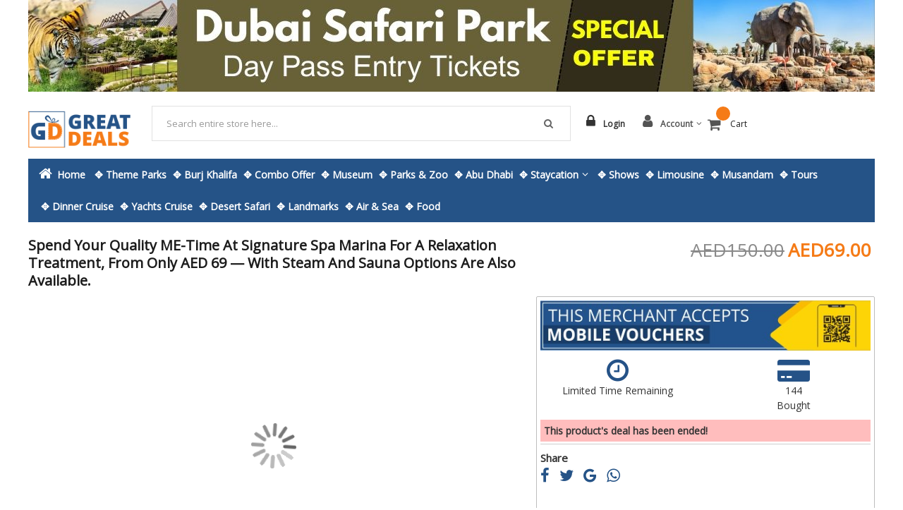

--- FILE ---
content_type: text/html; charset=UTF-8
request_url: https://www.greatdeals.ae/signature-spa-marina.html
body_size: 23836
content:
<!doctype html>
<html lang="en">
    <head prefix="og: http://ogp.me/ns# fb: http://ogp.me/ns/fb# product: http://ogp.me/ns/product#">
        <script>
    var BASE_URL = 'https://www.greatdeals.ae/';
    var require = {
        "baseUrl": "https://www.greatdeals.ae/pub/static/version1764736533/frontend/Sm/Adol/en_US"
    };
</script>
        <meta charset="utf-8"/>
<meta name="title" content="Signature Spa Marina Relaxation Treatment - Greatdeals.ae"/>
<meta name="description" content="Spend your quality ME-time at Signature Spa Marina for a relaxation treatment, from only AED 69 — With steam and sauna options are also available."/>
<meta name="keywords" content="Signature Spa Marina Relaxation Treatment, Self-Massage For Relaxation, Relaxation Massage Prices, Swedish Massage, Deep Tissue Massage, 7 Types Of Massage, Relaxation Massage Near Me, Therapeutic Massage"/>
<meta name="robots" content="INDEX,FOLLOW"/>
<meta name="viewport" content="width=device-width, minimum-scale=1.0, maximum-scale=1.0, user-scalable=no"/>
<meta name="format-detection" content="telephone=no"/>
<meta http-equiv="X-UA-Compatible" content="IE=edge"/>
<title>Signature Spa Marina Relaxation Treatment - Greatdeals.ae</title>
<link  rel="stylesheet" type="text/css"  media="all" href="https://www.greatdeals.ae/pub/static/version1764736533/_cache/merged/fdc26957cbc7245b9ea26a45a42d0e0e.css" />
<link  rel="stylesheet" type="text/css"  media="screen and (min-width: 768px)" href="https://www.greatdeals.ae/pub/static/version1764736533/frontend/Sm/Adol/en_US/css/styles-l.css" />
<link  rel="stylesheet" type="text/css"  media="print" href="https://www.greatdeals.ae/pub/static/version1764736533/frontend/Sm/Adol/en_US/css/print.css" />
<link  rel="stylesheet" type="text/css"  media="all" href="https://stackpath.bootstrapcdn.com/font-awesome/4.7.0/css/font-awesome.min.css" />
<script  type="text/javascript"  src="https://www.greatdeals.ae/pub/static/version1764736533/frontend/Sm/Adol/en_US/requirejs/require.js"></script>
<script  type="text/javascript"  src="https://www.greatdeals.ae/pub/static/version1764736533/frontend/Sm/Adol/en_US/mage/requirejs/mixins.js"></script>
<script  type="text/javascript"  src="https://www.greatdeals.ae/pub/static/version1764736533/frontend/Sm/Adol/en_US/requirejs-config.js"></script>
<script  type="text/javascript"  src="https://www.greatdeals.ae/pub/static/version1764736533/frontend/Sm/Adol/en_US/mage/polyfill.js"></script>
<script  type="text/javascript"  src="https://www.greatdeals.ae/pub/static/version1764736533/frontend/Sm/Adol/en_US/Webkul_GoogleTagManager/js/pixel_core.js"></script>
<script  type="text/javascript"  type="text/javascript" src="https://www.greatdeals.ae/pub/static/version1764736533/frontend/Sm/Adol/en_US/Adolmedia_Voucher/js/product/gallery-autoplay.js"></script>
<link  href="https://www.greatdeals.ae/pub/static/version1764736533/frontend/Sm/Adol/en_US///translate.google.com/translate_a/element.js?cb=googleTranslateElementInit" />
<link  href="https://www.greatdeals.ae/pub/static/version1764736533/frontend/Sm/Adol/en_US/css/_single.scss" />
<link rel="preload" as="font" crossorigin="anonymous" href="https://www.greatdeals.ae/pub/static/version1764736533/frontend/Sm/Adol/en_US/http://maps.google.com/maps/api/js?sensor=false" />
<link  rel="icon" type="image/x-icon" href="https://www.greatdeals.ae/pub/media/favicon/stores/1/Greatdeals-Favicon.png" />
<link  rel="shortcut icon" type="image/x-icon" href="https://www.greatdeals.ae/pub/media/favicon/stores/1/Greatdeals-Favicon.png" />
        <!-- BEGIN GOOGLE VERIFICATION TAG -->
<!-- END GOOGLE VERIFICATION TAG -->
<!-- BEGIN GTAG GLOBAL TAG -->
<!-- END GTAG GLOBAL TAG -->
    <!-- GOOGLE TAG MANAGER -->
    <script type="text/x-magento-init">
    {
        "*": {
            "Webkul_GoogleTagManager/js/gtm": {
                "currentWebsite": 0,
                "gtmAccountId": "GTM-NMK6RMTC"
            }
        }
    }
    </script>
    <!-- END GOOGLE TAG MANAGER -->
        <!-- GOOGLE ADS CONVERSION TRACKING -->
    <script async src="https://www.googletagmanager.com/gtag/js?id=AW-803086898"></script>
    <script>
        window.dataLayer = window.dataLayer || [];
        function gtag(){dataLayer.push(arguments);}
        gtag('js', new Date());
        gtag('config', 'AW-803086898');
    </script>
    <!-- END GOOGLE ADS CONVERSION TRACKING -->
    
<meta property="og:type" content="product" />
<meta property="og:title"
      content="Spend your quality ME-time at Signature Spa Marina for a relaxation treatment,  from only AED 69 — With steam and sauna options are also available." />
<meta property="og:image"
      content="https://www.greatdeals.ae/pub/media/catalog/product/cache/ea11e89b30a7dfacfeb50ac78a0c0b31/g/r/great_deals_massage_signature_spa_dubai_marina.jpg" />
<meta property="og:description"
      content="" />
<meta property="og:url" content="https://www.greatdeals.ae/signature-spa-marina.html" />
    <meta property="product:price:amount" content="69"/>
    <meta property="product:price:currency"
      content="AED"/>
<script type='text/javascript' src='//platform-api.sharethis.com/js/sharethis.js#property=5bb5b38d851364001170975c&product='inline-share-buttons' async='async'></script><link href="https://fonts.googleapis.com/css?family=Open+Sans&display=swap" rel="stylesheet">
<link href="https://fonts.googleapis.com/css?family=Open+Sans&display=swap" rel="stylesheet">
<link rel="stylesheet" type="text/css" media="all" href="https://www.greatdeals.ae/pub/media/sm/configed_css/settings_default.css"/>
    </head>
    <body data-container="body"
          data-mage-init='{"loaderAjax": {}, "loader": { "icon": "https://www.greatdeals.ae/pub/static/version1764736533/frontend/Sm/Adol/en_US/images/loader-2.gif"}}'
        itemtype="http://schema.org/Product" itemscope="itemscope" class="header-2-style product-1-style footer-2-style catalog-product-view product-signature-spa-marina page-layout-1column">
        <script>
    require.config({
        map: {
            '*': {
                wysiwygAdapter: 'Magento_Tinymce3/tinymce3Adapter'
            }
        }
    });
</script>

    <script>
        require.config({
            deps: [
                'jquery',
                'mage/translate',
                'jquery/jquery-storageapi'
            ],
            callback: function ($) {
                'use strict';

                var dependencies = [],
                    versionObj;

                $.initNamespaceStorage('mage-translation-storage');
                $.initNamespaceStorage('mage-translation-file-version');
                versionObj = $.localStorage.get('mage-translation-file-version');

                
                if (versionObj.version !== 'b2ff5b60e5d4286affcede9b08e953125fa63588') {
                    dependencies.push(
                        'text!js-translation.json'
                    );

                }

                require.config({
                    deps: dependencies,
                    callback: function (string) {
                        if (typeof string === 'string') {
                            $.mage.translate.add(JSON.parse(string));
                            $.localStorage.set('mage-translation-storage', string);
                            $.localStorage.set(
                                'mage-translation-file-version',
                                {
                                    version: 'b2ff5b60e5d4286affcede9b08e953125fa63588'
                                }
                            );
                        } else {
                            $.mage.translate.add($.localStorage.get('mage-translation-storage'));
                        }
                    }
                });
            }
        });
    </script>

<script type="text/x-magento-init">
    {
        "*": {
            "mage/cookies": {
                "expires": null,
                "path": "\u002F",
                "domain": ".www.greatdeals.ae",
                "secure": false,
                "lifetime": "3600"
            }
        }
    }
</script>
    <noscript>
        <div class="message global noscript">
            <div class="content">
                <p>
                    <strong>JavaScript seems to be disabled in your browser.</strong>
                    <span>For the best experience on our site, be sure to turn on Javascript in your browser.</span>
                </p>
            </div>
        </div>
    </noscript>
<!-- BEGIN GTAG CART SCRIPT -->
<!-- END GTAG CART SCRIPT -->


<!-- Google Tag Manager by Webkul -->
<noscript><iframe src="//www.googletagmanager.com/ns.html?id=GTM-NMK6RMTC"
height="0" width="0" style="display:none;visibility:hidden"></iframe></noscript>
<!-- End Google Tag Manager by Webkul -->
<div class="page-wrapper"><header class="page-header">
    
<div class="header-container header-style-2">
    <div class="header-top">
        <div class="container new-container">
            <div class="head-block custom-head">
                <div class="row">
                    <div class="col-lg-12">
<div data-owl="owl-slider" data-autoplay="true" data-nav="false" data-dots="false" data-screen0="1" data-screen481="1" data-screen768="1" data-screen992="1" data-screen1200="1" data-screen1441="1" data-screen1681="1" data-screen1920="1" data-margin="1" data-autoplayhoverpause="true" data-loop="true" data-center="false" data-stagepadding="0" data-mousedrag="true" data-touchdrag="true">
<div class="owl-carousel owl-theme">
<div class="item "><a href="https://www.greatdeals.ae/dubai-safari-park-ticket.html"><img src="https://www.greatdeals.ae/pub/media/wysiwyg/dss2025.jpg" alt="dubai-safari-park" /></a></div>
<div class="item "><a href="https://www.greatdeals.ae/global-village-tickets.html"><img src="https://www.greatdeals.ae/pub/media/wysiwyg/globalvillage.jpg" alt="global-village" /></a></div>
<div class="item "><a href="https://www.greatdeals.ae/yas-waterworld-tickets.html"><img src="https://www.greatdeals.ae/pub/media/wysiwyg/YWW220925.jpg" alt="yas-waterworld" /></a></div>
<div class="item "><a href="https://www.greatdeals.ae/img-tickets-dubai.html"><img src="https://www.greatdeals.ae/pub/media/wysiwyg/IMG_220925.jpg" alt="img-world" /></a></div>
</div>
</div>
</div>                </div>
            </div>
        </div>
    </div>
    <div class="sticky-header-block" id="customHeader">
        <div class="header-middle ontop-element">
            <div class="container new-container">
                <div class="desktop-menu">
                    <div class="logo-container">
                        
<h1 class="logo-content">
    <strong>
            </strong>

    <a class="logo" href="https://www.greatdeals.ae/" title="">
        <img alt="" src="https://www.greatdeals.ae/pub/media/logo/stores/1/Logo-Greatdeals.ae.png"

        />
    </a>
</h1>
<style type="text/css">
@media(max-width:767px){
	.fancybox-overlay{
	  display:none !important;
	}
}
</style>
<script>
    if(/Android|webOS|iPhone|iPad|iPod|BlackBerry|IEMobile|Opera Mini/i.test(navigator.userAgent)){
      // true for mobile device
      jQuery(".fancybox-overlay").remove();
    }
</script>                    </div>
                    <div class="horizontal-block">
                        <div class="search-wrapper"><div class="block block-search">
    <div class="block block-title"><strong>Search</strong></div>
    <div class="block block-content">
        <form class="form minisearch" id="search_mini_form" action="https://www.greatdeals.ae/catalogsearch/result/" method="get">
            <div class="field search">
                <label class="label" for="search" data-role="minisearch-label">
                    <span>Search</span>
                </label>
                <div class="control">
                    <input id="search"
                           data-mage-init='{"quickSearch":{
                                "formSelector":"#search_mini_form",
                                "url":"https://www.greatdeals.ae/search/ajax/suggest/",
                                "destinationSelector":"#search_autocomplete"}
                           }'
                           type="text"
                           name="q"
                           value=""
                           placeholder="Search&#x20;entire&#x20;store&#x20;here..."
                           class="input-text"
                           maxlength="128"
                           role="combobox"
                           aria-haspopup="false"
                           aria-autocomplete="both"
                           autocomplete="off"
                           aria-expanded="false"/>
                    <div id="search_autocomplete" class="search-autocomplete"></div>
                    <div class="nested">
    <a class="action advanced" href="https://www.greatdeals.ae/catalogsearch/advanced/" data-action="advanced-search">
        Advanced Search    </a>
</div>

<div data-bind="scope: 'searchsuiteautocomplete_form'">
    <!-- ko template: getTemplate() --><!-- /ko -->
</div>

<script type="text/x-magento-init">
{
    "*": {
        "Magento_Ui/js/core/app": {
            "components": {
                "searchsuiteautocomplete_form": {
                    "component": "MageWorx_SearchSuiteAutocomplete/js/autocomplete"
                },
                "searchsuiteautocompleteBindEvents": {
                    "component": "MageWorx_SearchSuiteAutocomplete/js/bindEvents",
                    "config": {
                        "searchFormSelector": "#search_mini_form",
                        "searchButtonSelector": "button.search",
                        "inputSelector": "#search, #mobile_search, .minisearch input[type=\"text\"]",
                        "searchDelay": "500"
                    }
                },
                "searchsuiteautocompleteDataProvider": {
                    "component": "MageWorx_SearchSuiteAutocomplete/js/dataProvider",
                    "config": {
                        "url": "https://www.greatdeals.ae/mageworx_searchsuiteautocomplete/ajax/index/"
                    }
                }
            }
        }
    }
}
</script>                </div>
            </div>
            <div class="actions">
                <button type="submit"
                    title="Search"
                    class="action search"
                    aria-label="Search"
                >
                    <span>Search</span>
                </button>
            </div>
        </form>
    </div>
</div>
</div>                        <div class="language-currency">
                            <!--                            <i class="fa fa-language" aria-hidden="true"></i>-->
                            
                                                    </div>
                                                                            <div class="login"><a class="creat" href="https://www.greatdeals.ae/customer/account/login/" title="Login"><span class="icon-lock"></span>Login </a> </div>
                                                <div class="customer-links" data-move="customer-mobile">
                            <i class="fa fa-user"></i>
                            <h3 class="account-head">Account</h3>
                            <div class="toplinks-wrapper"><ul class="header links"><li><a href="https://www.greatdeals.ae/customer/account/" >My Account</a></li><li class="link wishlist" data-bind="scope: 'wishlist'">
    <a href="https://www.greatdeals.ae/wishlist/">My Wish List        <!-- ko if: wishlist().counter -->
        <span data-bind="text: wishlist().counter" class="counter qty"></span>
        <!-- /ko -->
    </a>
</li>
<script type="text/x-magento-init">
    {
        "*": {
            "Magento_Ui/js/core/app": {
                "components": {
                    "wishlist": {
                        "component": "Magento_Wishlist/js/view/wishlist"
                    }
                }
            }
        }
    }

</script>
<li><a href="https://www.greatdeals.ae/customer/account/create/" >Create an Account</a></li><li class="authorization-link" data-label="or">
    <a href="https://www.greatdeals.ae/customer/account/login/referer/aHR0cHM6Ly93d3cuZ3JlYXRkZWFscy5hZS9zaWduYXR1cmUtc3BhLW1hcmluYS5odG1s/">
        Sign in    </a>
</li>
</ul></div>                        </div>
                        <div class="minicart-header" data-move="minicart-mobile">
                            
<div data-block="minicart" class="minicart-wrapper">
    <a class="action showcart" href="https://www.greatdeals.ae/checkout/cart/"
       data-bind="scope: 'minicart_content'">
        <span class="text">Cart</span>
        <span class="counter qty empty"
              data-bind="css: { empty: !!getCartParam('summary_count') == false }, blockLoader: isLoading">
            <span class="counter-number"><!-- ko text: getCartParam('summary_count') --><!-- /ko --></span>
             <span class="counter-label">
            <!-- ko if: getCartParam('summary_count') -->
                <!-- ko text: getCartParam('summary_count') --><!-- /ko -->
                <!-- ko i18n: 'items' --><!-- /ko -->
                <!-- /ko -->

                <!-- ko if: getCartParam('summary_count') == 0 -->
                <!-- ko text: getCartParam('summary_count') --><!-- /ko -->
                <!-- ko i18n: 'item' --><!-- /ko -->
            <!-- /ko -->
            </span>
		
		<span class="price-minicart">
			<!-- ko foreach: getRegion('subtotalContainer') -->
			<!-- ko template: getTemplate() --><!-- /ko -->
			<!-- /ko -->
		</span>
    </a>
            <div class="block block-minicart"
             data-role="dropdownDialog"
             data-mage-init='{"dropdownDialog":{
                "appendTo":"[data-block=minicart]",
                "triggerTarget":".showcart",
                "timeout": "2000",
                "closeOnMouseLeave": false,
                "closeOnEscape": true,
                "triggerClass":"active",
                "parentClass":"active",
                "buttons":[]}}'>
            <div id="minicart-content-wrapper" data-bind="scope: 'minicart_content'">
                <!-- ko template: getTemplate() --><!-- /ko -->
            </div>
                    </div>
        <script>
        window.checkout = {"shoppingCartUrl":"https:\/\/www.greatdeals.ae\/checkout\/cart\/","checkoutUrl":"https:\/\/www.greatdeals.ae\/checkout\/","updateItemQtyUrl":"https:\/\/www.greatdeals.ae\/checkout\/sidebar\/updateItemQty\/","removeItemUrl":"https:\/\/www.greatdeals.ae\/checkout\/sidebar\/removeItem\/","imageTemplate":"Magento_Catalog\/product\/image_with_borders","baseUrl":"https:\/\/www.greatdeals.ae\/","minicartMaxItemsVisible":5,"websiteId":"1","maxItemsToDisplay":10,"storeId":"1","customerLoginUrl":"https:\/\/www.greatdeals.ae\/customer\/account\/login\/referer\/aHR0cHM6Ly93d3cuZ3JlYXRkZWFscy5hZS9zaWduYXR1cmUtc3BhLW1hcmluYS5odG1s\/","isRedirectRequired":false,"autocomplete":"off","captcha":{"user_login":{"isCaseSensitive":false,"imageHeight":50,"imageSrc":"","refreshUrl":"https:\/\/www.greatdeals.ae\/captcha\/refresh\/","isRequired":false,"timestamp":1768896704}}};
    </script>
    <script type="text/x-magento-init">
    {
        "[data-block='minicart']": {
            "Magento_Ui/js/core/app": {"components":{"minicart_content":{"children":{"subtotal.container":{"children":{"subtotal":{"children":{"subtotal.totals":{"config":{"display_cart_subtotal_incl_tax":0,"display_cart_subtotal_excl_tax":1,"template":"Magento_Tax\/checkout\/minicart\/subtotal\/totals"},"children":{"subtotal.totals.msrp":{"component":"Magento_Msrp\/js\/view\/checkout\/minicart\/subtotal\/totals","config":{"displayArea":"minicart-subtotal-hidden","template":"Magento_Msrp\/checkout\/minicart\/subtotal\/totals"}}},"component":"Magento_Tax\/js\/view\/checkout\/minicart\/subtotal\/totals"}},"component":"uiComponent","config":{"template":"Magento_Checkout\/minicart\/subtotal"}}},"component":"uiComponent","config":{"displayArea":"subtotalContainer"}},"item.renderer":{"component":"uiComponent","config":{"displayArea":"defaultRenderer","template":"Magento_Checkout\/minicart\/item\/default"},"children":{"item.image":{"component":"Magento_Catalog\/js\/view\/image","config":{"template":"Magento_Catalog\/product\/image","displayArea":"itemImage"}},"checkout.cart.item.price.sidebar":{"component":"uiComponent","config":{"template":"Magento_Checkout\/minicart\/item\/price","displayArea":"priceSidebar"}}}},"extra_info":{"component":"uiComponent","config":{"displayArea":"extraInfo"}},"promotion":{"component":"uiComponent","config":{"displayArea":"promotion"}}},"config":{"itemRenderer":{"default":"defaultRenderer","simple":"defaultRenderer","virtual":"defaultRenderer"},"template":"Magento_Checkout\/minicart\/content"},"component":"Magento_Checkout\/js\/view\/minicart"}},"types":[]}        },
        "*": {
            "Magento_Ui/js/block-loader": "https://www.greatdeals.ae/pub/static/version1764736533/frontend/Sm/Adol/en_US/images/loader-1.gif"
        }
    }
    </script>
</div>


                        </div>

                    </div>

                </div>
            </div>
        </div>
        <div class="header-bottom">
            <div class="container new-container custom-header">
                <div class="content">

                    <div class="horizontal-menu">
<div class="horizontal-megamenu-block">
                    <nav class="sm_megamenu_wrapper_horizontal_menu sambar" id="sm_megamenu_menu696f38c0c58e8"
             data-sam="3778955091768896704">
            <div class="sambar-inner">
                <div class="mega-content">
                    <ul class="horizontal-type sm-megamenu-hover sm_megamenu_menu sm_megamenu_menu_black" data-jsapi="on">

                        <li class="home-item other-toggle sm_megamenu_lv1 sm_megamenu_drop">
                            <a class="sm_megamenu_head sm_megamenu_drop" href="https://www.greatdeals.ae/">
                                <i class="fa fa-home" aria-hidden="true"></i>
                                <span class="sm_megamenu_icon sm_megamenu_nodesc">
								<span class="sm_megamenu_title">Home</span>
							</span>
                            </a>
                        </li>
                                                                                <li class="other-toggle 							sm_megamenu_lv1 sm_megamenu_drop parent    ">
                                <a class="sm_megamenu_head sm_megamenu_drop "
                                   href="https://www.greatdeals.ae/theme-parks.html"                                    id="sm_megamenu_302">
                                                                        <span class="sm_megamenu_icon sm_megamenu_nodesc">
														                                        <span class="sm_megamenu_title">✥ Theme Parks</span>
																			</span>
                                </a>
                                                                                                                                                            <li class="other-toggle 							sm_megamenu_lv1 sm_megamenu_drop parent    ">
                                <a class="sm_megamenu_head sm_megamenu_drop "
                                   href="https://www.greatdeals.ae/burj-khalifa.html"                                    id="sm_megamenu_305">
                                                                        <span class="sm_megamenu_icon sm_megamenu_nodesc">
														                                        <span class="sm_megamenu_title">✥ Burj Khalifa</span>
																			</span>
                                </a>
                                                                                                                                                            <li class="other-toggle 							sm_megamenu_lv1 sm_megamenu_drop parent    ">
                                <a class="sm_megamenu_head sm_megamenu_drop "
                                   href="https://www.greatdeals.ae/combo-adventures.html"                                    id="sm_megamenu_180">
                                                                        <span class="sm_megamenu_icon sm_megamenu_nodesc">
														                                        <span class="sm_megamenu_title">✥ Combo Offer</span>
																			</span>
                                </a>
                                                                                                                                                            <li class="other-toggle 							sm_megamenu_lv1 sm_megamenu_drop parent    ">
                                <a class="sm_megamenu_head sm_megamenu_drop "
                                   href="https://www.greatdeals.ae/museum.html"                                    id="sm_megamenu_181">
                                                                        <span class="sm_megamenu_icon sm_megamenu_nodesc">
														                                        <span class="sm_megamenu_title">✥ Museum</span>
																			</span>
                                </a>
                                                                                                                                                            <li class="other-toggle 							sm_megamenu_lv1 sm_megamenu_drop parent    ">
                                <a class="sm_megamenu_head sm_megamenu_drop "
                                   href="https://www.greatdeals.ae/parks-zoo.html"                                    id="sm_megamenu_304">
                                                                        <span class="sm_megamenu_icon sm_megamenu_nodesc">
														                                        <span class="sm_megamenu_title">✥ Parks & zoo</span>
																			</span>
                                </a>
                                                                                                                                                            <li class="other-toggle 							sm_megamenu_lv1 sm_megamenu_drop parent    ">
                                <a class="sm_megamenu_head sm_megamenu_drop "
                                   href="https://www.greatdeals.ae/abu-dhabi.html"                                    id="sm_megamenu_276">
                                                                        <span class="sm_megamenu_icon sm_megamenu_nodesc">
														                                        <span class="sm_megamenu_title">✥ Abu Dhabi</span>
																			</span>
                                </a>
                                                                                                                                                            <li class="other-toggle 							sm_megamenu_lv1 sm_megamenu_drop parent    ">
                                <a class="sm_megamenu_head sm_megamenu_drop sm_megamenu_haschild"
                                   href="https://www.greatdeals.ae/hotel-deals-in-uae-getaway.html"                                    id="sm_megamenu_179">
                                                                        <span class="sm_megamenu_icon sm_megamenu_nodesc">
														                                        <span class="sm_megamenu_title">✥ Staycation</span>
																			</span>
                                </a>
                                                                                                        <div class="sm-megamenu-child sm_megamenu_dropdown_6columns ">
                                            <div data-link="https://www.greatdeals.ae/signature-spa-marina.html" class="sm_megamenu_col_6 sm_megamenu_firstcolumn    "><div data-link="" class="sm_megamenu_col_3    "><div class="sm_megamenu_head_item"><div class="sm_megamenu_title  "><div data-link="https://www.greatdeals.ae/signature-spa-marina.html" class="sm_megamenu_col_6 sm_megamenu_firstcolumn    "><div class="sm_megamenu_head_item"><div class="sm_megamenu_title  "><a  class="sm_megamenu_nodrop " href="https://www.greatdeals.ae/hotel-deals-in-uae-getaway/staycation-dubai.html"  ><span class="sm_megamenu_title_lv-3">Dubai Hotels</span></a></div></div></div><div data-link="https://www.greatdeals.ae/signature-spa-marina.html" class="sm_megamenu_col_6 sm_megamenu_firstcolumn    "><div class="sm_megamenu_head_item"><div class="sm_megamenu_title  "><a  class="sm_megamenu_nodrop " href="https://www.greatdeals.ae/hotel-deals-in-uae-getaway/abu-dhabi-hotels.html"  ><span class="sm_megamenu_title_lv-3">Abu Dhabi Hotels</span></a></div></div></div><div data-link="https://www.greatdeals.ae/signature-spa-marina.html" class="sm_megamenu_col_6 sm_megamenu_firstcolumn    "><div class="sm_megamenu_head_item"><div class="sm_megamenu_title  "><a  class="sm_megamenu_nodrop " href="https://www.greatdeals.ae/hotel-deals-in-uae-getaway/staycation-sharjah-and-ajman.html"  ><span class="sm_megamenu_title_lv-3">Sharjah & Ajman Hotels</span></a></div></div></div><div data-link="https://www.greatdeals.ae/signature-spa-marina.html" class="sm_megamenu_col_6 sm_megamenu_firstcolumn    "><div class="sm_megamenu_head_item"><div class="sm_megamenu_title  "><a  class="sm_megamenu_nodrop " href="https://www.greatdeals.ae/hotel-deals-in-uae-getaway/staycation-ras-al-khaima.html"  ><span class="sm_megamenu_title_lv-3">Fujairah and RAK & UAQ Hotels</span></a></div></div></div></div></div></div></div>                                        </div>
                                        <span class="btn-submobile"></span>
                                                                </li>
                                                                                <li class="other-toggle 							sm_megamenu_lv1 sm_megamenu_drop parent    ">
                                <a class="sm_megamenu_head sm_megamenu_drop "
                                   href="https://www.greatdeals.ae/shows-and-performances.html"                                    id="sm_megamenu_306">
                                                                        <span class="sm_megamenu_icon sm_megamenu_nodesc">
														                                        <span class="sm_megamenu_title">✥ Shows</span>
																			</span>
                                </a>
                                                                                                                                                            <li class="other-toggle 							sm_megamenu_lv1 sm_megamenu_drop parent    ">
                                <a class="sm_megamenu_head sm_megamenu_drop "
                                   href="https://www.greatdeals.ae/limousine-dubai.html"                                    id="sm_megamenu_307">
                                                                        <span class="sm_megamenu_icon sm_megamenu_nodesc">
														                                        <span class="sm_megamenu_title">✥ Limousine</span>
																			</span>
                                </a>
                                                                                                                                                            <li class="other-toggle 							sm_megamenu_lv1 sm_megamenu_drop parent    ">
                                <a class="sm_megamenu_head sm_megamenu_drop "
                                   href="https://www.greatdeals.ae/musandam.html"                                    id="sm_megamenu_308">
                                                                        <span class="sm_megamenu_icon sm_megamenu_nodesc">
														                                        <span class="sm_megamenu_title">✥ Musandam</span>
																			</span>
                                </a>
                                                                                                                                                            <li class="other-toggle 							sm_megamenu_lv1 sm_megamenu_drop parent    ">
                                <a class="sm_megamenu_head sm_megamenu_drop "
                                   href="https://www.greatdeals.ae/dubai-tour-deals.html"                                    id="sm_megamenu_309">
                                                                        <span class="sm_megamenu_icon sm_megamenu_nodesc">
														                                        <span class="sm_megamenu_title">✥ Tours</span>
																			</span>
                                </a>
                                                                                                                                                            <li class="other-toggle 							sm_megamenu_lv1 sm_megamenu_drop parent    ">
                                <a class="sm_megamenu_head sm_megamenu_drop "
                                   href="https://www.greatdeals.ae/dhow-cruise-dubai.html"                                    id="sm_megamenu_313">
                                                                        <span class="sm_megamenu_icon sm_megamenu_nodesc">
														                                        <span class="sm_megamenu_title">✥ Dinner Cruise</span>
																			</span>
                                </a>
                                                                                                                                                            <li class="other-toggle 							sm_megamenu_lv1 sm_megamenu_drop parent    ">
                                <a class="sm_megamenu_head sm_megamenu_drop "
                                   href="https://www.greatdeals.ae/private-yachts-and-boats-dubai.html"                                    id="sm_megamenu_314">
                                                                        <span class="sm_megamenu_icon sm_megamenu_nodesc">
														                                        <span class="sm_megamenu_title">✥ Yachts Cruise</span>
																			</span>
                                </a>
                                                                                                                                                            <li class="other-toggle 							sm_megamenu_lv1 sm_megamenu_drop parent    ">
                                <a class="sm_megamenu_head sm_megamenu_drop "
                                   href="https://www.greatdeals.ae/desert-safari-deals-dubai.html"                                    id="sm_megamenu_310">
                                                                        <span class="sm_megamenu_icon sm_megamenu_nodesc">
														                                        <span class="sm_megamenu_title">✥ Desert safari</span>
																			</span>
                                </a>
                                                                                                                                                            <li class="other-toggle 							sm_megamenu_lv1 sm_megamenu_drop parent    ">
                                <a class="sm_megamenu_head sm_megamenu_drop "
                                   href="https://www.greatdeals.ae/landmarks-in-dubai.html"                                    id="sm_megamenu_311">
                                                                        <span class="sm_megamenu_icon sm_megamenu_nodesc">
														                                        <span class="sm_megamenu_title">✥ Landmarks</span>
																			</span>
                                </a>
                                                                                                                                                            <li class="other-toggle 							sm_megamenu_lv1 sm_megamenu_drop parent    ">
                                <a class="sm_megamenu_head sm_megamenu_drop "
                                   href="https://www.greatdeals.ae/air-and-sea-activities.html"                                    id="sm_megamenu_315">
                                                                        <span class="sm_megamenu_icon sm_megamenu_nodesc">
														                                        <span class="sm_megamenu_title">✥ Air & Sea</span>
																			</span>
                                </a>
                                                                                                                                                            <li class="other-toggle 							sm_megamenu_lv1 sm_megamenu_drop parent    ">
                                <a class="sm_megamenu_head sm_megamenu_drop "
                                   href="https://www.greatdeals.ae/food-deals-dubai-restaurants-offers.html"                                    id="sm_megamenu_82">
                                                                        <span class="sm_megamenu_icon sm_megamenu_nodesc">
														                                        <span class="sm_megamenu_title">✥ Food</span>
																			</span>
                                </a>
                                                                                                                        </ul>
                </div>
            </div>
        </nav>
    </div>

<script type="text/javascript">
    require(["jquery", "mage/template"], function ($) {
        var menu_width = $('.sm_megamenu_wrapper_horizontal_menu').width();
        $('.sm_megamenu_wrapper_horizontal_menu .sm_megamenu_menu > li > div').each(function () {
            $this = $(this);
            var lv2w = $this.width();
            var lv2ps = $this.position();
            var lv2psl = $this.position().left;
            var sw = lv2w + lv2psl;
            if (sw > menu_width) {
                $this.css({'right': '0'});
            }
        });
        var _item_active = $('div.sm_megamenu_actived');
        if (_item_active.length) {
            _item_active.each(function () {
                var _self = $(this), _parent_active = _self.parents('.sm_megamenu_title'),
                    _level1 = _self.parents('.sm_megamenu_lv1');
                if (_parent_active.length) {
                    _parent_active.each(function () {
                        if (!$(this).hasClass('sm_megamenu_actived'))
                            $(this).addClass('sm_megamenu_actived');
                    });
                }

                if (_level1.length && !_level1.hasClass('sm_megamenu_actived')) {
                    _level1.addClass('sm_megamenu_actived');
                }
            });
        }

    });
</script>
</div>                </div>
            </div>
        </div>
    </div>
</div>

<script>
    window.onscroll = function() {
        myFunction()
    };

    var header = document.getElementById("customHeader");
    var sticky = header.offsetTop;

    function myFunction() {
        if (window.pageYOffset > sticky) {
            header.classList.add("sticky");
        } else {
            header.classList.remove("sticky");
        }
    }
</script>
<div class="header-mobile" id="sm-header-mobile" data-menutype="megamenu"
     data-breakpoint="991">
    <div class="mobile-top">
        <div class="container">
            <div class="mobile-header-content">
                <div class="mobile-menu">
                    <a id="btn-nav-mobile" href="javascript:void(0);">
                        <span class="s-top"></span>
                        <span class="s-middle"></span>
                        <span class="s-bottom"></span>
                    </a>
                </div>

                <div class="mobile-logo">
                    <a href="https://www.greatdeals.ae/">
                        <img alt="" src="https://www.greatdeals.ae/pub/media/logomobile/default/greatdeals-logo-white_1.png"
                             width="118"
                             height="62"/>
                    </a>
                </div>

                <div class="mobile-cart">
                    <div id="minicart-mobile" class="minicart-mobile"><span
                                class="hidden">Cart Mobile</span>
                    </div>
                </div>
            </div>
        </div>
    </div>

    <div class="mobile-bottom">
        <div class="container">
            <div class="block-search-mobile">
    <div class="block-content">
        <form class="form minisearch" id="search_mini_form_mobile" action="https://www.greatdeals.ae/catalogsearch/result/" method="get">
            <div class="field search">
                <div class="control">
                    <input id="search-mobile"
                           data-mage-init='{"quickSearch":{
                                "formSelector":"#search_mini_form_mobile",
                                "url":"https://www.greatdeals.ae/search/ajax/suggest/",
                                "destinationSelector":"#search_autocomplete_mobile"}
                           }'
                           type="text"
                           name="q"
                           value=""
                           placeholder="Search entire store here..."
                           class="input-text"
                           maxlength="128"
                           role="combobox"
                           aria-haspopup="false"
                           aria-expanded="true"
                           aria-autocomplete="both"
                           autocomplete="off"/>
                    <div id="search_autocomplete_mobile" class="search-autocomplete"></div>
                                    </div>
            </div>
            <div class="actions">
                <button type="submit"
                        title="Search"
                        class="action search">
                    <span>Search</span>
                </button>
            </div>
        </form>
    </div>
</div>
        </div>
    </div>

    <div class="sidebar-nav-mobile">
        <nav>
            <div class="nav nav-tabs" id="nav-tab" role="tablist">
                <a class="nav-item nav-link active" id="menu-mobile-tab" data-toggle="tab" href="#menu-mobile"
                   role="tab" aria-controls="menu-mobile" aria-selected="true">Menu</a>

                <a class="nav-item nav-link" id="my-account-mobile-tab" data-toggle="tab" href="#account-mobile"
                   role="tab" aria-controls="account-mobile" aria-selected="false">Account</a>

                <a class="nav-item nav-link" id="setting-mobile-tab" data-toggle="tab" href="#setting-mobile"
                   role="tab" aria-controls="setting-mobile" aria-selected="false" style="display: none;">Setting</a>
            </div>
        </nav>

        <div class="tab-content-mobile" id="nav-tabContent">
            <div class="tab-panel fade show active" id="menu-mobile" role="tabpanel"
                 aria-labelledby="menu-mobile-tab">
                

<div class="nav-mobile-container sidebar-type">
    <nav id="navigation-mobile" class="navigation-mobile">
            </nav>
</div>


            </div>

            <div class="tab-panel fade" id="account-mobile" role="tabpanel" >
                <div id="customer-mobile"><span class="hidden">Mobile Customer</span></div>
            </div>

            <div class="tab-panel fade" id="setting-mobile" role="tabpanel" >
                
            </div>
        </div>

    </div>
</div>

</header>

<div class="nav-overlay"><span class="hidden">Overlay</span></div>
    <div class="breadcrumbs">
        <ul class="items">
                            <li class="item 0">
                                            <a href="https://www.greatdeals.ae/" title="Go to Home Page">Home</a>
                                    </li>
                            <li class="item 1">
                                            <a href="https://www.greatdeals.ae/massage-in-dubai.html" title="Massage ">Massage </a>
                                    </li>
                            <li class="item 2">
                                            Spend your quality ME-time at Signature Spa Marina for a relaxation treatment,  from only AED 69 — With steam and sauna options are also available.                                    </li>
                    </ul>
    </div>
<main id="maincontent" class="page-main"><a id="contentarea" tabindex="-1"></a>
<div class="columns"><div class="column main"><div class="page messages"><div data-placeholder="messages"></div>
<div data-bind="scope: 'messages'">
    <!-- ko if: cookieMessages && cookieMessages.length > 0 -->
    <div role="alert" data-bind="foreach: { data: cookieMessages, as: 'message' }" class="messages">
        <div data-bind="attr: {
            class: 'message-' + message.type + ' ' + message.type + ' message',
            'data-ui-id': 'message-' + message.type
        }">
            <div data-bind="html: message.text"></div>
        </div>
    </div>
    <!-- /ko -->
    <!-- ko if: messages().messages && messages().messages.length > 0 -->
    <div role="alert" data-bind="foreach: { data: messages().messages, as: 'message' }" class="messages">
        <div data-bind="attr: {
            class: 'message-' + message.type + ' ' + message.type + ' message',
            'data-ui-id': 'message-' + message.type
        }">
            <div data-bind="html: message.text"></div>
        </div>
    </div>
    <!-- /ko -->
</div>
<script type="text/x-magento-init">
    {
        "*": {
            "Magento_Ui/js/core/app": {
                "components": {
                        "messages": {
                            "component": "Magento_Theme/js/view/messages"
                        }
                    }
                }
            }
    }
</script>
</div><div class="page-title-wrapper&#x20;product">
    <h1 class="page-title"
                >
        <span class="base" data-ui-id="page-title-wrapper" itemprop="name">Spend your quality ME-time at Signature Spa Marina for a relaxation treatment,  from only AED 69 — With steam and sauna options are also available.</span>    </h1>
    </div>
<div class="product-info-price">    <div class="product-reviews-summary empty">
        <div class="reviews-actions">
            <a class="action add" href="https://www.greatdeals.ae/signature-spa-marina.html#review-form">
                Be the first to review this product            </a>
        </div>
    </div>
<div class="price-box price-final_price" data-role="priceBox" data-product-id="2976" data-price-box="product-id-2976">
    <span class="special-price">
        

<span class="price-container price-final_price&#x20;tax&#x20;weee"
         itemprop="offers" itemscope itemtype="http://schema.org/Offer">
            <span class="price-label">Special Price</span>
        <span  id="product-price-2976"                data-price-amount="69"
        data-price-type="finalPrice"
        class="price-wrapper "
    ><span class="price">AED69.00</span></span>
                <meta itemprop="price" content="69" />
        <meta itemprop="priceCurrency" content="AED" />
    </span>
    </span>
    <span class="old-price">
        

<span class="price-container price-final_price&#x20;tax&#x20;weee"
        >
            <span class="price-label">Regular Price</span>
        <span  id="old-price-2976"                data-price-amount="150"
        data-price-type="oldPrice"
        class="price-wrapper "
    ><span class="price">AED150.00</span></span>
        </span>
    </span>

</div><div class="product-info-stock-sku">
            <div class="stock unavailable" title="Availability">
            <span>Out of stock</span>
        </div>
    
<div class="product attribute sku">
            <strong class="type">SKU</strong>
        <div class="value" itemprop="sku">30000139</div>
</div>
</div></div><div class="product media"><a id="gallery-prev-area" tabindex="-1"></a>
<div class="action-skip-wrapper"><a class="action skip gallery-next-area"
   href="#gallery-next-area">
    <span>
        Skip to the end of the images gallery    </span>
</a>
</div><div class="gallery-placeholder _block-content-loading" data-gallery-role="gallery-placeholder">
    <div data-role="loader" class="loading-mask">
        <div class="loader">
            <img src="https://www.greatdeals.ae/pub/static/version1764736533/frontend/Sm/Adol/en_US/images/loader-1.gif"
                 alt="Loading...">
        </div>
    </div>
</div>
<!--Fix for jumping content. Loader must be the same size as gallery.-->
<script>
    var config = {
            "width": 700,
            "thumbheight": 200,
            "navtype": "slides",
            "height": 425        },
        thumbBarHeight = 0,
        loader = document.querySelectorAll('[data-gallery-role="gallery-placeholder"] [data-role="loader"]')[0];

    if (config.navtype === 'horizontal') {
        thumbBarHeight = config.thumbheight;
    }

    loader.style.paddingBottom = (config.height / config.width * 100) + "%";
</script>
<script type="text/x-magento-init">
    {
        "[data-gallery-role=gallery-placeholder]": {
            "mage/gallery/gallery": {
                "mixins":["magnifier/magnify"],
                "magnifierOpts": {
											"enabled": false,
										
					"fullscreenzoom":"20",
					"top":"",
					"left":"",
					"height":"",
					
					"eventType":"hover",
					"width": 400,
					"mode": "outside"
				},
                "data": [{"thumb":"https:\/\/www.greatdeals.ae\/pub\/media\/catalog\/product\/cache\/7c9e4888095b828ea1adb81953b105da\/g\/r\/great_deals_massage_signature_spa_dubai_marina.jpg","img":"https:\/\/www.greatdeals.ae\/pub\/media\/catalog\/product\/cache\/d1843bbbce0a8b84114cb1d6a4df54d3\/g\/r\/great_deals_massage_signature_spa_dubai_marina.jpg","full":"https:\/\/www.greatdeals.ae\/pub\/media\/catalog\/product\/cache\/3190874da09f9059a5640dce93659a51\/g\/r\/great_deals_massage_signature_spa_dubai_marina.jpg","caption":"Spend your quality ME-time at Signature Spa Marina for a relaxation treatment,  from only AED 69 \u2014 With steam and sauna options are also available.","position":"0","isMain":true,"type":"image","videoUrl":null},{"thumb":"https:\/\/www.greatdeals.ae\/pub\/media\/catalog\/product\/cache\/7c9e4888095b828ea1adb81953b105da\/s\/i\/signature_spa_dubai_marina_hotel_1.jpg","img":"https:\/\/www.greatdeals.ae\/pub\/media\/catalog\/product\/cache\/d1843bbbce0a8b84114cb1d6a4df54d3\/s\/i\/signature_spa_dubai_marina_hotel_1.jpg","full":"https:\/\/www.greatdeals.ae\/pub\/media\/catalog\/product\/cache\/3190874da09f9059a5640dce93659a51\/s\/i\/signature_spa_dubai_marina_hotel_1.jpg","caption":"Spend your quality ME-time at Signature Spa Marina for a relaxation treatment,  from only AED 69 \u2014 With steam and sauna options are also available.","position":"4","isMain":false,"type":"image","videoUrl":null},{"thumb":"https:\/\/www.greatdeals.ae\/pub\/media\/catalog\/product\/cache\/7c9e4888095b828ea1adb81953b105da\/s\/i\/signature_spa_dubai_marina_hotel_2.jpg","img":"https:\/\/www.greatdeals.ae\/pub\/media\/catalog\/product\/cache\/d1843bbbce0a8b84114cb1d6a4df54d3\/s\/i\/signature_spa_dubai_marina_hotel_2.jpg","full":"https:\/\/www.greatdeals.ae\/pub\/media\/catalog\/product\/cache\/3190874da09f9059a5640dce93659a51\/s\/i\/signature_spa_dubai_marina_hotel_2.jpg","caption":"Spend your quality ME-time at Signature Spa Marina for a relaxation treatment,  from only AED 69 \u2014 With steam and sauna options are also available.","position":"5","isMain":false,"type":"image","videoUrl":null},{"thumb":"https:\/\/www.greatdeals.ae\/pub\/media\/catalog\/product\/cache\/7c9e4888095b828ea1adb81953b105da\/s\/i\/signature_spa_dubai_marina_hotel_3.jpg","img":"https:\/\/www.greatdeals.ae\/pub\/media\/catalog\/product\/cache\/d1843bbbce0a8b84114cb1d6a4df54d3\/s\/i\/signature_spa_dubai_marina_hotel_3.jpg","full":"https:\/\/www.greatdeals.ae\/pub\/media\/catalog\/product\/cache\/3190874da09f9059a5640dce93659a51\/s\/i\/signature_spa_dubai_marina_hotel_3.jpg","caption":"Spend your quality ME-time at Signature Spa Marina for a relaxation treatment,  from only AED 69 \u2014 With steam and sauna options are also available.","position":"6","isMain":false,"type":"image","videoUrl":null}],
                "options": {
											"nav": "thumbs",
						"navdir": "horizontal",
										
											"loop": true,
										
											"keyboard": true,
										
											"arrows": true,
										
											"allowfullscreen": false,
					
                    					
                    "width": "700",
					
					                        "height": 425,
                    					
                    "thumbwidth": "85",
                    "thumbheight": "85",

                                            "transitionduration": 500,
                                        "transition": "slide",
					
											"navarrows": true,
					
                    "navtype": "slides",

					"thumbmargin": 10,
					"thumbborderwidth": 1                },
				
                "fullscreen": {
                    "nav": "thumbs",
                                            "loop": 1,
                                        "navdir": "horizontal",
                                        "navtype": "slides",
                                            "arrows": 1,
                                                                                    "transitionduration": 500,
                                        "transition": "slide"
                },
				
                "breakpoints":{
					"mobile":{
						"conditions":{
							"max-width":"1200px"
						},
						
						"options":{
							"options":{
								"nav":"dots"
							},
							
							"magnifierOpts": {
								"enabled": false
							}
						}
					}
				
				}
            }
        }
    }
</script>
<script type="text/x-magento-init">
    {
        "[data-gallery-role=gallery-placeholder]": {
            "Magento_ProductVideo/js/fotorama-add-video-events": {
                "videoData": [{"mediaType":"image","videoUrl":null,"isBase":true},{"mediaType":"image","videoUrl":null,"isBase":false},{"mediaType":"image","videoUrl":null,"isBase":false},{"mediaType":"image","videoUrl":null,"isBase":false}],
                "videoSettings": [{"playIfBase":"0","showRelated":"0","videoAutoRestart":"0"}],
                "optionsVideoData": []            }
        }
    }
</script>
<div class="action-skip-wrapper"><a class="action skip gallery-prev-area"
   href="#gallery-prev-area">
    <span>
        Skip to the beginning of the images gallery    </span>
</a>
</div><a id="gallery-next-area" tabindex="-1"></a>
</div><div class="product-info-main"><div class="voucher-accept-mob">
            <img class="accept-mob" src="https://www.greatdeals.ae/pub/static/version1764736533/frontend/Sm/Adol/en_US/Magento_Catalog/images/mob-voucher2.jpeg"/>

    </div><div class="product-attribute-new-block">
    <div class="row">
        <div class="col-xl-6 col-sm-6 col3-blk">
            <div class="item">
                <div>
                    <i class="fa fa-clock-o custom-icons" aria-hidden="true"></i>
                </div>
                <div class="sv-title-blk">Limited Time Remaining</div>
            </div>
        </div>
        <div class="col-xl-6 col-sm-6 col3-blk">
            <div class="item">
                <div>
                    <i class="fa fa-credit-card-alt custom-icons" aria-hidden="true"></i>
                </div>
                <div>144</div>
                <div class="sv-title-blk">Bought</div>
            </div>
        </div>
        <!-- <div class="col-xl-4 col-sm-4 col3-blk">
            <div class="item">
                <div>
                    <i class="fa fa-star-half-o custom-icons" aria-hidden="true"></i>
                </div>
                <div></div>
                <div class="sv-title-blk"></div>
            </div>
        </div> -->
    </div>
</div>

<div class="product-availability-wrapper">
</div>
    <style>
        .product-add-form{
            display: none;
        }
        .addtocart-btn, .book-now-btn, #listing-table-wrapper{
            display: none;
        }
        .deal-ended-div{
            background-color: #ffbdbd;
            padding: 5px;
            font-weight: 600;
        }
        .out-of-stock-blk{
            display: none;
        }
        .coming-soon-div{
            text-align: center;
            background-color: #007bff6b;
            padding: 5px;
            font-weight: 600;
        }
        .call-for-price-div{
            text-align: center;
            background-color: #ffda00bf;
            padding: 5px;
            font-weight: 600;
        }
    </style>
<div class="deal-ended-div">
    <span>This product's deal has been ended!</span>
</div>
<script type="text/javascript">
    require([
        'jquery',
    ], function ($) {
        $(document).ready(function () {
            $('.product-add-form').remove();
            $('.addtocart-btn').remove();
            $('.book-now-btn').remove();
            $('#listing-table-wrapper').remove();
            const isCfpProduct = null;
            if(isCfpProduct)
            {
                $('.product-info-price').remove();
            }
        });
    });
</script>



<div class="product-add-form">
    <form data-product-sku="30000139"
          action="https://www.greatdeals.ae/checkout/cart/add/uenc/aHR0cHM6Ly93d3cuZ3JlYXRkZWFscy5hZS9zaWduYXR1cmUtc3BhLW1hcmluYS5odG1s/product/2976/" method="post"
          id="product_addtocart_form" enctype="multipart/form-data">
        <input type="hidden" name="product" value="2976" />
        <input type="hidden" name="selected_configurable_option" value="" />
        <input type="hidden" name="related_product" id="related-products-field" value="" />
        <input type="hidden" name="item"  value="2976" />
        <input name="form_key" type="hidden" value="i3ED7lMH1ewjcUKN" />                                    
                    </form>
</div>
<script>
    require([
        'jquery',
        'priceBox'
    ], function($){
        var dataPriceBoxSelector = '[data-role=priceBox]',
            dataProductIdSelector = '[data-product-id=2976]',
            priceBoxes = $(dataPriceBoxSelector + dataProductIdSelector);

        priceBoxes = priceBoxes.filter(function(index, elem){
            return !$(elem).find('.price-from').length;
        });

        priceBoxes.priceBox({'priceConfig': {"productId":2976,"priceFormat":{"pattern":"AED%s","precision":2,"requiredPrecision":2,"decimalSymbol":".","groupSymbol":",","groupLength":3,"integerRequired":false},"prices":{"oldPrice":{"amount":150,"adjustments":[]},"basePrice":{"amount":69,"adjustments":[]},"finalPrice":{"amount":69,"adjustments":[]}},"idSuffix":"_clone","tierPrices":[],"calculationAlgorithm":"TOTAL_BASE_CALCULATION"}});
    });
</script>
<div class="product-social-links"><div class="product-addto-links" data-role="add-to-links">
        <a href="#"
       class="action towishlist"
       data-post='{"action":"https:\/\/www.greatdeals.ae\/wishlist\/index\/add\/","data":{"product":2976,"uenc":"aHR0cHM6Ly93d3cuZ3JlYXRkZWFscy5hZS9zaWduYXR1cmUtc3BhLW1hcmluYS5odG1s"}}'
       data-action="add-to-wishlist"><span>Add to Wish List</span></a>
<script type="text/x-magento-init">
    {
        "body": {
            "addToWishlist": {"productType":"virtual"}        }
    }
</script>


</div>
</div><style>
    .book-now-link {
        background: #F57B17;
        color: #fff;
        font-size: 20px;
        padding: 10px;
        text-align: center;
        cursor: pointer;
        width: 100%;
        font-weight: 400;
    }
</style>
    <!-- Custom Option with Qty Box Start -->
            <!-- Custom Option with Qty Box End -->
    <div class="actions addtocart-btn">
        <button type="submit"
                title="Add to Cart"
                class="action primary tocart"
                id="product-addtocart-button"  onclick="triggerSubmit()">
            <span>Add To Cart</span>
        </button>
            </div>
    <script>
    function triggerSubmit() {
        require(['jquery', 'mage/url'], function ($, urlBuilder) {

            const hasMultiSelect = false;
            if(hasMultiSelect)
            {
                const qtyValues = {};
                const optionIds = [];

                $('.option-qty-wrapper').each(function () {
                    const qtyInput = $(this).find('input[type="number"]');
                    const hiddenInput = $(this).find('input[type="hidden"]');
                    const qty = parseInt(qtyInput.val());
                    const optionTypeId = qtyInput.attr('id').replace('qty_', '');

                    if (qty > 0 && !isNaN(qty)) {
                        hiddenInput.prop('disabled', false);
                        qtyValues[optionTypeId] = qty;

                        const selectId = '#select_' + $(this).attr('id');
                        const optionGroupName = $(selectId).attr('name'); // name="options[2918][]"

                        if (optionGroupName) {
                            const match = optionGroupName.match(/\[(\d+)\]/);
                            if (match) {
                                optionIds.push({
                                    groupId: match[1],
                                    valueId: optionTypeId
                                });
                            }
                        }
                    } else {
                        hiddenInput.prop('disabled', true);
                    }
                });

                const productId = $('#product_addtocart_form input[name="product"]').val();
                const listingId = $('#co_buybox_listing_id').val();

                if (!productId || optionIds.length === 0) {
                    console.error('Missing product or option selections');
                    return;
                }

                const firstOptionGroupId = optionIds[0].groupId;
                const optionValueIds = optionIds.map(item => item.valueId);

                var redirect = urlBuilder.build('checkout/cart');
                $('html, body').animate({
                    scrollTop: $(".showcart").offset().top
                }, 800);

                const fetchPromises = optionValueIds.map((valueId) => {
                    return fetch('/coupons/index/customAddtoCart', {
                        method: 'POST',
                        headers: {
                            'Content-Type': 'application/json',
                            'X-Requested-With': 'XMLHttpRequest'
                        },
                        body: JSON.stringify({
                            product_id: productId,
                            listing_id: listingId,
                            option_id: firstOptionGroupId,
                            option_value: valueId,
                            qty: qtyValues[valueId]
                        })
                    })
                    .then(res => res.json())
                    .then(data => {
                        if (data.success) {
                            console.log('Added to cart:', data.message);
                        }
                    })
                    .catch(err => {
                        console.error('Error adding to cart', err)
                        location.reload();
                    });
                });

                Promise.all(fetchPromises).then(() => {
                    
                    require(['Magento_Customer/js/customer-data'], function (customerData) {
                        var sections = ['cart'];
                        customerData.invalidate(sections);
                        customerData.reload(sections, true).done(function () {
                        });
                    });
                    window.location.href = redirect;
                });
            }
            else
            {
                $('#product_addtocart_form').submit();
            }
        });
    }
</script>

<script type="text/x-magento-init">
    {
        "#product_addtocart_form": {
            "Magento_Catalog/js/validate-product": {}
        }
    }
</script>

<span class="time-delivery">
    </span>
<div class="row seller">     

</div>    <div class="coupon-image">
        <div class="coupon-pic">
        </div>
    </div>
<div class="product-bottom"><div class="product-share-link">
    <h4>Share</h4>
    <!-- Facebook -->
    <a href="https://www.facebook.com/sharer/sharer.php?u=https%3A%2F%2Fwww.greatdeals.ae%2Fsignature-spa-marina.html&t=Spend+your+quality+ME-time+at+Signature+Spa+Marina+for+a+relaxation+treatment%2C++from+only+AED+69+%E2%80%94+With+steam+and+sauna+options+are+also+available." onclick='javascript:window.open(this.href,"","width=640,height=480,left=0,top=0,location=no,status=yes,scrollbars=yes,resizable=yes");return false' title="Share on facebook">
        <i class="fa fa-facebook-f social-icon"></i>
    </a>
    <!-- TWITTER -->
    <a href="http://twitter.com/home/?status=https%3A%2F%2Fwww.greatdeals.ae%2Fsignature-spa-marina.html(Spend+your+quality+ME-time+at+Signature+Spa+Marina+for+a+relaxation+treatment%2C++from+only+AED+69+%E2%80%94+With+steam+and+sauna+options+are+also+available.)" onclick='javascript:window.open(this.href,"","width=640,height=480,left=0,top=0,location=no,status=yes,scrollbars=yes,resizable=yes");return false' title="Share on Twitter">
        <i class="fa fa-twitter social-icon" aria-hidden="true"></i>
    </a>
    <!-- Google Plus -->
    <a href="https://plus.google.com/share?url=https%3A%2F%2Fwww.greatdeals.ae%2Fsignature-spa-marina.html" onclick='javascript:window.open(this.href,"","width=640,height=480,left=0,top=0,location=no,status=yes,scrollbars=yes,resizable=yes");return false' title="Share on Google">
        <i class="fa fa-google social-icon"></i>
    </a>
    <!-- WhatsApp -->
    <a target="_blank" href="https://api.whatsapp.com/send?text=https%3A%2F%2Fwww.greatdeals.ae%2Fsignature-spa-marina.html">
        <i class="fa fa-whatsapp social-icon" aria-hidden="true"></i>
    </a>
</div><style>
    .copy-code-btn .tooltip-text {
        visibility: hidden;
        width: 120px;
        background-color: #555;
        color: #fff;
        text-align: center;
        border-radius: 6px;
        padding: 5px 0;
        position: absolute;
        z-index: 1;
        bottom: 125%;
        left: 50%;
        margin-left: -60px;
        opacity: 0;
        transition: opacity 0.3s;
    }

    .copy-code-btn .tooltip-text::after {
        content: "";
        position: absolute;
        top: 100%;
        left: 50%;
        margin-left: -5px;
        border-width: 5px;
        border-style: solid;
        border-color: #555 transparent transparent transparent;
    }

    .copy-code-btn:active .tooltip-text {
        visibility: visible;
        opacity: 1;
    }
    .copy-code-div{
        border: 2px dashed #aaa;
        padding: 5px;
        width: 220px;
        float: right;
        background-color: #ecf1f7;
    }
    .code-span{
        float: left;
        margin-top: 8px;
        margin-left: 10px;
    }
    .copy-code-info{
        font-size: 10px;
        font-weight: 600;
    }
</style>
    <script>

    require([
        'jquery'
    ], function ($) {
        'use strict';
        $('#copy-btn').click(function () {
            var copyText = document.getElementById('discount-count-text');
            var textArea = document.createElement('textarea');
            textArea.value = copyText.textContent;
            document.body.appendChild(textArea);
            textArea.select();
            document.execCommand("Copy");
            textArea.remove();
            $('#copy-btn').text('Copied');
        });
        $(document).ready(function () {
            $('#discount-count-text').prop('disabled',true);
        })
    });

</script>
</div></div><div class="deal-timer-container"><style>
    #clockdiv {
        font-family: sans-serif;
        color: #233c56;
        display: inline-block;
        font-weight: 100;
        text-align: center;
        font-size: 16px;
    }

    #clockdiv > div {
        padding: 5px;
        border-radius: 3px;
        background: #F57B17;
        display: inline-block;
    }

    #clockdiv div > span {
        color: white;
        padding: 10px;
        border-radius: 3px;
        background: #000000;
        display: inline-block;
    }

    .deals {
        width: 100%;
        /*padding: 20px;*/
        margin-bottom: 10px;
        /*background-color: #f4f4f4;*/
        border-top: 1px solid #dedcdc;
        border-bottom: 1px solid #dedcdc;
        padding-bottom: 10px;

    }
    .deal-timer{
        /*display: flex;*/
        margin-bottom: 1em;
    }
    .deal-caption{
        /*width: 35%;*/
        width: 100%;
        text-align:center;
        font-size: 16px;
        font-weight: 600;
        text-transform: uppercase;
        white-space: pre-line;
        /*color: #000;*/
        color: #e40b45;
        line-height: 1.3;
        margin-bottom: 5%;
    }
    .deal-countdown{
        /*width: 50%;*/
        width: auto;
        overflow: hidden;
        display: -webkit-box;
        display: -webkit-flex;
        display: -moz-box;
        display: -ms-flexbox;
        display: flex;
        -webkit-box-pack: justify;
        /*-webkit-justify-content: space-between;*/
        /*-moz-box-pack: justify;*/
        /*-ms-flex-pack: justify;*/
        /*justify-content: space-between;*/
        -webkit-flex-wrap: wrap;
        -ms-flex-wrap: wrap;
        flex-wrap: wrap;
        padding: 4.5%;
        border: 2px dotted #c4c4c4;
        background: #f5f3f3a8;
        box-shadow: 0 4px 8px 0 rgba(0, 0, 0, 0.2), 0 6px 20px 0 rgba(0, 0, 0, 0.19);
    }
    .deal-sold-text{
        /*width: 35%;*/
        font-size: 16px;
        font-weight: 600;
        text-transform: uppercase;
        white-space: pre-line;
        color: #000;
        line-height: 1.3;
        float: left;
        margin-bottom: .5em;
    }

    .deal-countdown .timer {
        width: 15%;
        display: inline-block;
        float: none;
        width: auto;
        padding: 0 10px
    }
    .deal-countdown .timer span {
        display: block
    }
    .deal-countdown .timer .text {
        font-size: 14px;
        color: #666
    }
    .deal-countdown .timer .digits {
        border: 1px solid #d0d0d0;
        background-color: #fff;
        padding: 12px 8px;
        /*min-width: 46px;*/
        min-width: 40px;
        position: relative;
        text-align: center;
        font-size: 30px;
        font-weight: 600;
        color: red;
        line-height: 1;
        margin-bottom: 5px
    }
    .deal-countdown .divider {
        font-size: 1.8em;
        /*width: 2.3333%;*/
        width: 2%;
        padding-top: .3em
    }
    .deal-countdown .days {
        padding-left: 0
    }
    .deal-countdown .seconds {
        padding-right: 0px;
    }
    .deal-countdown .timer,
    .deal-countdown .divider {
        text-align: center;
        display: block;
        float: left
    }

    .deal-progress {
        margin-top: 10px;
        width:65%
        /*width:50%*/
    }
    .deal-progress .progress-bar, .deal-progress .progress-value {
        height: 20px;
    }
    .deal-progress .progress-bar {
        position: relative;
        background: #e4e4e4;
        margin-bottom: 5px;
    }

    .deal-progress .progress-value {
        background:  #23538D;
    }

    .deal-sold{
        /*display: flex;*/
        /*padding: 2%;*/
        padding-top: 2%;
        padding-bottom: 2%;
    }
    .deal-sold:after {
        clear: both;
        content: "";
        display: block
    }
    @media (max-width: 767px), print{
        .deals{
            /*padding: 10px;*/
            width: 95%;
        }
        .deal-timer{
            display: block;
        }
        .deal-caption{
            width: 100%;
            padding-bottom: 15px;
        }
        .deal-countdown{
            width: 85%;
            display: inline-block;
            margin-left: auto;
            margin-right: auto;
        }
        .deal-countdown .timer .digits {
            padding: 5px 5px;
            min-width: 26px;
            font-size: 20px;
            font-weight: 600;
            color: red;
        }
        .deal-sold{
            display: block;
        }

        .deal-sold-text{
            width: 100%;
            float: none;
        }
        .deal-progress{
            width: 80%;
        }
    }
    @media (min-width: 768px) and (max-width: 1200px), print{
        .deals{
            padding: 10px;
            width: 95%;
        }
        .deal-timer{
            display: block;
        }
        .deal-caption{
            width: 100%;
            padding-bottom: 15px;
        }
        .deal-countdown{
            width: auto;
            display: inline-block;
            /*min-width: 25%;*/
        }
    }
    .digits{
        border-radius: 10px;
    }
    /*custom-deal-block*/

    .deal-block {
        width: 100%;
        /*padding-top: 15px;*/
        border: 1px solid #e1e1e1;
    }
    @media(min-width: 768px){
        .deal-block {
            display: flex;
        }
    }
    @media (max-width: 1199px) and (min-width: 992px) {
        .deal-block {
            float: none;
            width: 100%;
        }
    }
    @media (max-width: 991px) and (min-width: 768px) {
        .deal-block {
            float: none;
            width: 100%;
        }
    }
    @media (max-width: 767px) and (min-width: 481px) {
        .deal-block {
            float: none;
            width: 70%;
            margin-left: auto;
            margin-right: auto;
        }
    }
    @media (max-width: 480px){
        .deal-block {
            float: none;
            width: 100%;
        }
    }

    .deal-description {
        /*background-color: #d9dce4;*/
        color: #333745;
        padding: 30px 25px;
        line-height: 1.24;
        position:relative;

    }
    @media(max-width: 767px) {
        .deal-description {
            font-size: 20px;
            border-bottom:1px solid #e1e1e1;
        }
    }
    @media(min-width: 768px){
        .deal-description {
            width: 60%;
            font-size: 25px;
            border-right: 1px solid #e1e1e1;
        }
        .timer-content {
            width: 40%;
        }
    }
    .deal-description span{
        /*color: #ffd200;*/
        font-size: 40px;
    }
    .timer-content {
        /*color: #fff;*/
        color: #3a3838;
        /*background-color: #1a43c2;*/
        padding: 25px 25px 10px;
        /*border-radius: 0 0 10px 10px;*/
        /*-moz-border-radius: 0 0 10px 10px;*/
        /*-webkit-border-radius: 0 0 10px 10px;*/
    }

    .timer-content .timer-title{
        font-size: 16px;
        margin-bottom: 10px;
    }

    .deals-countdown{
        margin-bottom: 10px;
        /*color:#333745;*/
        color:#fff;
        font-size: 14px;
        font-weight: 400;
    }
    .timer-content .deals-countdown .deals-time:not(:last-child){
        margin-right: 10px;
    }
    .timer-content .deals-countdown .deals-time{
        border:none;
        padding: 0;
        float: left;
    }

    .deals-countdown .deals-time{
        display: inline-block;
        vertical-align: top;
        text-align: center;
    }
    .deals-time{
        display: inline-block;
        vertical-align: top;
        text-align: center;
        border:none;
        padding: 0;
        float: left;
    }

    .timer-content .deals-countdown .deals-time .num-time{
        /*background: #fff;*/
        background:   #23538D;
        color: #fff;
        border: 1px solid #e1e1e1;
        padding: 8px 10px;
        min-width: 58px;
        font-size: 24px;
        font-weight: 600;
        border-radius: 3px;
        -webkit-border-radius: 3px;
        -moz-border-radius: 3px;
    }
    .num-time{
        /*background: #fff;*/
        border: 1px solid #e1e1e1;
        color: #fff;
        padding: 8px 10px;
        min-width: 58px;
        font-size: 24px;
        font-weight: 600;
        border-radius: 3px;
        -webkit-border-radius: 3px;
        -moz-border-radius: 3px;
    }
    .timer-content .deals-countdown .deals-time .title-time{
        padding-top: 3px;
        text-transform: uppercase;
        font-size: 12px;
        font-weight: 600;
    }
    .title-time{
        padding-top: 3px;
        text-transform: uppercase;
        font-size: 12px;
        font-weight: 600;
    }
    .timer-content .deals-countdown:after{
        content: '';
        display: block;
        clear: both;
    }
    /*ribbon block design*/

    .ribbon {
        width: 150px;
        height: 150px;
        overflow: hidden;
        position: absolute;
    }
    .ribbon::before,
    .ribbon::after {
        position: absolute;
        z-index: -1;
        content: '';
        display: block;
        border: 5px solid  #F57B17;
    }
    .ribbon span {
        position: absolute;
        display: block;
        width: 225px;
        padding: 15px 0;
        /*background-color: #1a42c2;*/
        background-color:  #F57B17;
        box-shadow: 0 5px 10px rgba(0,0,0,.1);
        color: #fff;
        font: 700 18px/1 'Lato', sans-serif;
        text-shadow: 0 1px 1px rgba(0,0,0,.2);
        text-transform: uppercase;
        text-align: center;
    }

    /* top left*/
    .ribbon-top-left {
        top: -10px;
        left: -10px;
    }
    .ribbon-top-left::before,
    .ribbon-top-left::after {
        border-top-color: transparent;
        border-left-color: transparent;
    }
    .ribbon-top-left::before {
        top: 0;
        right: 0;
    }
    .ribbon-top-left::after {
        bottom: 0;
        left: 0;
    }
    .ribbon-top-left span {
        right: -25px;
        top: 30px;
        transform: rotate(-45deg);
    }
    .deal-offer-content{
        padding-left: 90px;
    }

</style>


<script>
    // Set the date we're counting down to
    var countDownDate = new Date("Jan 01, 1970 00:00:00").getTime();

    var demoId = document.getElementById("demo");
    // Update the count down every 1 second
    if(demoId){
        var x = setInterval(function () {

            // Get todays date and time
            var now = new Date().getTime();

            // Find the distance between now and the count down date
            var distance = countDownDate - now;

            // Time calculations for days, hours, minutes and seconds
            var days = Math.floor(distance / (1000 * 60 * 60 * 24));
            var hours = Math.floor((distance % (1000 * 60 * 60 * 24)) / (1000 * 60 * 60));
            var minutes = Math.floor((distance % (1000 * 60 * 60)) / (1000 * 60));
            var seconds = Math.floor((distance % (1000 * 60)) / 1000);

            var day = ("00" + days).substr(-2);
            var hour = ("00" + hours).substr(-2);
            var minute = ("00" + minutes).substr(-2);
            var second = ("00" + seconds).substr(-2);
            // Output the result in an element with id="demo"
            document.getElementById("demo").innerHTML =
                '<div class="deals-time time-day">' +
                '<div class="num-time">' + day + '</div>' +
                '<div class="title-time">Days</div> ' +
                '</div>' +

                '<div class="deals-time time-hours"> ' +
                '<div class="num-time">' + hour + '</div> ' +
                '<div class="title-time">Hrs</div> ' +
                '</div>' +

                '<div class="deals-time time-mins">' +
                '<div class="num-time">' + minute + '</div> ' +
                '<div class="title-time">Mins</div> </div>' +
                '</div>'+

                '<div class="deals-time time-secs">' +
                '<div class="num-time">' + second + '</div> ' +
                '<div class="title-time">Secs</div> ' +
                '</div> ';

            // If the count down is over, write some text
            if (distance < 0) {
                clearInterval(x);
                document.getElementById("demo").innerHTML = "";
            }
        }, 1000);
    }

</script></div><div class="product-rates">


<script type="text/x-magento-init">
        {
            "*": {
                "voucher_pricing": {},
                "mob_voucher_pricing": {},
                "add_to_cart": {}
            }
        }
</script>
<div class="about-voucher-product product-highlight">
    <h2 class="about-voucher-h2 ">Description</h2>
    <p><strong>Spend your quality ME-time at Signature Spa Marina for a relaxation treatment, from only AED 69 — With steam and sauna options are also available.</strong></p>
<p><strong><span style="color: #ff6600;">Option 1:</span> 30-Minute Foot or back relaxation treatment for AED 69</strong><br /><strong><span style="color: #ff6600;">Option 2:</span> 60-Minute Full body relaxation treatment for AED 99</strong><br /><strong><span style="color: #ff6600;">Option 3:</span> 60-Minute Full body relaxation treatment + Steam &amp; sauna for AED 129</strong><br /><strong><span style="color: #ff6600;">Option 4:</span> 60-Minute Full body relaxation treatment + 30-Minute Foot or back relaxation treatment for AED 149</strong><br /><strong><span style="color: #ff6600;">Option 5:</span> 60-Minute Full body relaxation treatment + 30-Minute Foot or back relaxation treatment + Steam &amp; sauna for AED 169</strong></p>
<p><strong><strong>• Valid for men and women</strong><br /><strong>• Valid daily from 10:00 am to 10:00 pm</strong></strong></p>
</div>

            <div class="about-voucher-product">
            <h2 class="about-voucher-h2 fineprint-btn">Fineprint</h2>
            <div class="fineprint-container">
                <p><strong>- Valid for 60 days from date of purchase</strong><br /><strong>- Valid for men and women</strong><br /><strong>- Valid daily from 10:00 am to 10:00 pm</strong><br /><strong>- Printed Voucher must be presented</strong><br /><strong>- Prior booking is required, please Call the Merchant Number which shows in the Voucher. (Subject to availability)</strong><br /><strong>- All services must be availed in one single session </strong><br /><strong>- Not valid in conjunction with any other offer</strong><br /><strong>- Voucher cannot be redeemed for cash</strong><br /><strong>- All prices shown are inclusive of VAT where applicable</strong><br /><strong>- Click <a href="http://bit.ly/340ZEix" target="_blank">here</a> to see the map</strong></p>            </div>
        </div>
        
</div><style>
    .product-Map iframe{
            width: 100% !important;
        }
    .dropdown-container {
        display: none;
    }

    /* Optional: Style the caret down icon */
    .fa-caret-down {
        float: right;
        padding-right: 8px;
        font-size: 15px;
        line-height: 2.5;
    }
</style>
<div class="about-voucher-product">
    <h2 class="about-voucher-h2 dropdown-btn">Location <i class="fa fa-caret-down"></i></h2>
    <div class="dropdown-container">
        <div class="product-Map" style="margin-bottom: 20px;">
            Signature Hotel Apartments & Spa Marina        </div>
    </div>
</div>

<style>
    .dropdown-container {
        display: none;
    }

    .fa-caret-down {
        float: right;
        padding-right: 8px;
        font-size: 15px;
        line-height: 2.5;
    }
</style>

<h2 class="about-voucher-h2 dropdown-btn about-voucher-product">Reviews<i class="fa fa-caret-down"></i></h2>
    <div class="product info detailed dropdown-container">
                <div class="product data items default-style"
             data-mage-init='{"tabs":{"openedState":"active"}}'>
                            <ul class="resp-tabs-list">
                                                                    <li class="data item title"
                            aria-labeledby="tab-label-reviews-title"
                            data-role="collapsible" id="tab-label-reviews">
                            <a class="data switch"
                               tabindex="-1"
                               data-toggle="switch"
                               href="#reviews"
                               id="tab-label-reviews-title">
                                Reviews                            </a>
                        </li>
                                                            </ul>

                <div class="resp-tabs-container">
                                            
                        <div class="data item content resp-tab-content" id="reviews" data-role="content">
                            <div id="product-review-container" data-role="product-review"></div>
<div class="block review-add">
    <div class="block-title"><strong>Write Your Own Review</strong></div>
<div class="block-content">
    <div class="message info notlogged" id="review-form">
        <div>
            Only registered users can write reviews. Please <a href="https://www.greatdeals.ae/customer/account/login/referer/aHR0cHM6Ly93d3cuZ3JlYXRkZWFscy5hZS9jYXRhbG9nL3Byb2R1Y3Qvdmlldy9pZC8yOTc2LyNyZXZpZXctZm9ybQ%2C%2C/">Sign in</a> or <a href="https://www.greatdeals.ae/customer/account/create/">create an account</a>        </div>
    </div>
</div>
</div>

<script type="text/x-magento-init">
    {
        "*": {
            "Magento_Review/js/process-reviews": {
                "productReviewUrl": "https\u003A\u002F\u002Fwww.greatdeals.ae\u002Freview\u002Fproduct\u002FlistAjax\u002Fid\u002F2976\u002F",
                "reviewsTabSelector": "#tab-label-reviews"
            }
        }
    }
</script>
                        </div>
                                                                                </div>
                    </div>
    </div>
    <script>
        /* Loop through all dropdown buttons to toggle between hiding and showing its dropdown content - This allows the user to have multiple dropdowns without any conflict */
        var dropdown = document.getElementsByClassName("dropdown-btn");
        var i;

        for (i = 0; i < dropdown.length; i++) {
            dropdown[i].addEventListener("click", function() {
                this.classList.toggle("active");
                var dropdownContent = this.nextElementSibling;
                if (dropdownContent.style.display === "block") {
                    dropdownContent.style.display = "none";
                } else {
                    dropdownContent.style.display = "block";
                }
            });
        }
    </script>

<script  type="text/x-magento-init">
    {
        "*":{
            "productDetails": {"url":"https:\/\/www.greatdeals.ae\/googletagmanager\/productinfo\/index\/"}        }
    }
</script>        <script>
            fbq('init', '110775482651724');
        </script>
    
    <script>
        fbq('track', 'PageView');
    </script>
    <noscript><img height="1" width="1" style="display:none" 
        src="https://www.facebook.com/tr?id=110775482651724&ev=PageView&noscript=1"/>
    </noscript>

    <input name="form_key" type="hidden" value="i3ED7lMH1ewjcUKN" /><div id="authenticationPopup" data-bind="scope:'authenticationPopup'" style="display: none;">
    <script>
        window.authenticationPopup = {"autocomplete":"off","customerRegisterUrl":"https:\/\/www.greatdeals.ae\/customer\/account\/create\/","customerForgotPasswordUrl":"https:\/\/www.greatdeals.ae\/customer\/account\/forgotpassword\/","baseUrl":"https:\/\/www.greatdeals.ae\/"};
    </script>
    <!-- ko template: getTemplate() --><!-- /ko -->
    <script type="text/x-magento-init">
        {
            "#authenticationPopup": {
                "Magento_Ui/js/core/app": {"components":{"authenticationPopup":{"component":"Magento_Customer\/js\/view\/authentication-popup","children":{"messages":{"component":"Magento_Ui\/js\/view\/messages","displayArea":"messages"},"captcha":{"component":"Magento_Captcha\/js\/view\/checkout\/loginCaptcha","displayArea":"additional-login-form-fields","formId":"user_login","configSource":"checkout"},"msp_recaptcha":{"component":"MSP_ReCaptcha\/js\/reCaptcha","displayArea":"additional-login-form-fields","configSource":"checkoutConfig","reCaptchaId":"msp-recaptcha-popup-login","zone":"login","badge":"inline","settings":{"siteKey":"6Ldpmy4UAAAAAAIUUPQCAhe7yYntAGpgydPN5neo","size":"normal","badge":null,"theme":"light","lang":null,"enabled":{"login":false,"create":true,"forgot":true,"contact":true,"review":true,"newsletter":false,"sendfriend":true,"paypal":false}}},"amazon-button":{"component":"Amazon_Login\/js\/view\/login-button-wrapper","sortOrder":"0","displayArea":"additional-login-form-fields","config":{"tooltip":"Securely login to our website using your existing Amazon details.","componentDisabled":true}}}}}}            },
            "*": {
                "Magento_Ui/js/block-loader": "https\u003A\u002F\u002Fwww.greatdeals.ae\u002Fpub\u002Fstatic\u002Fversion1764736533\u002Ffrontend\u002FSm\u002FAdol\u002Fen_US\u002Fimages\u002Floader\u002D1.gif"
            }
        }
    </script>
</div>
<script type="text/x-magento-init">
{"*":{"Magento_Customer\/js\/section-config":{"sections":{"stores\/store\/switch":"*","stores\/store\/switchrequest":"*","directory\/currency\/switch":"*","*":["messages"],"customer\/account\/logout":["recently_viewed_product","recently_compared_product"],"customer\/account\/loginpost":"*","customer\/account\/createpost":"*","customer\/account\/editpost":"*","customer\/ajax\/login":["checkout-data","cart","captcha"],"catalog\/product_compare\/add":["compare-products"],"catalog\/product_compare\/remove":["compare-products"],"catalog\/product_compare\/clear":["compare-products"],"sales\/guest\/reorder":["cart"],"sales\/order\/reorder":["cart"],"checkout\/cart\/add":["cart"],"checkout\/cart\/delete":["cart"],"checkout\/cart\/updatepost":["cart"],"checkout\/cart\/updateitemoptions":["cart"],"checkout\/cart\/couponpost":["cart"],"checkout\/cart\/estimatepost":["cart"],"checkout\/cart\/estimateupdatepost":["cart"],"checkout\/onepage\/saveorder":["cart","checkout-data","last-ordered-items"],"checkout\/sidebar\/removeitem":["cart"],"checkout\/sidebar\/updateitemqty":["cart"],"rest\/*\/v1\/carts\/*\/payment-information":["cart","checkout-data","last-ordered-items","instant-purchase"],"rest\/*\/v1\/guest-carts\/*\/payment-information":["cart"],"rest\/*\/v1\/guest-carts\/*\/selected-payment-method":["cart","checkout-data"],"rest\/*\/v1\/carts\/*\/selected-payment-method":["cart","checkout-data","instant-purchase"],"customer\/address\/*":["instant-purchase"],"customer\/account\/*":["instant-purchase"],"vault\/cards\/deleteaction":["instant-purchase"],"multishipping\/checkout\/overviewpost":["cart"],"authorizenet\/directpost_payment\/place":["cart","checkout-data"],"paypal\/express\/placeorder":["cart","checkout-data"],"paypal\/payflowexpress\/placeorder":["cart","checkout-data"],"paypal\/express\/onauthorization":["cart","checkout-data"],"persistent\/index\/unsetcookie":["persistent"],"review\/product\/post":["review"],"braintree\/paypal\/placeorder":["cart","checkout-data"],"wishlist\/index\/add":["wishlist"],"wishlist\/index\/remove":["wishlist"],"wishlist\/index\/updateitemoptions":["wishlist"],"wishlist\/index\/update":["wishlist"],"wishlist\/index\/cart":["wishlist","cart"],"wishlist\/index\/fromcart":["wishlist","cart"],"wishlist\/index\/allcart":["wishlist","cart"],"wishlist\/shared\/allcart":["wishlist","cart"],"wishlist\/shared\/cart":["cart"],"checkout\/cart\/index":["cart"]},"clientSideSections":["checkout-data","cart-data"],"baseUrls":["https:\/\/www.greatdeals.ae\/"]}}}</script>
<script type="text/x-magento-init">
{"*":{"Magento_Customer\/js\/customer-data":{"sectionLoadUrl":"https:\/\/www.greatdeals.ae\/customer\/section\/load\/","expirableSectionLifetime":60,"expirableSectionNames":["cart","persistent"],"cookieLifeTime":"3600","updateSessionUrl":"https:\/\/www.greatdeals.ae\/customer\/account\/updateSession\/"}}}</script>
<script type="text/x-magento-init">
{"*":{"Magento_Customer\/js\/invalidation-processor":{"invalidationRules":{"website-rule":{"Magento_Customer\/js\/invalidation-rules\/website-rule":{"scopeConfig":{"websiteId":1}}}}}}}</script>
<script type="text/x-magento-init">
    {
        "body": {
            "pageCache": {"url":"https:\/\/www.greatdeals.ae\/page_cache\/block\/render\/id\/2976\/","handles":["default","catalog_product_view","catalog_product_view_type_virtual","catalog_product_view_id_2976","catalog_product_view_sku_30000139","blog_css"],"originalRequest":{"route":"catalog","controller":"product","action":"view","uri":"\/signature-spa-marina.html"},"versionCookieName":"private_content_version"}        }
    }
</script>


                    <script >
            require(['jquery', 'domReady!'], function($){
                if ($('.mfblogunveil').length) {
                    require(['Magefan_Blog/js/lib/mfblogunveil'], function(){
                        $('.mfblogunveil').mfblogunveil();
                    });
                }
            });
        </script><script type="text/x-magento-init">
    {
        "body": {
            "requireCookie": {"noCookieUrl":"https:\/\/www.greatdeals.ae\/cookie\/index\/noCookies\/","triggers":[".action.towishlist"]}        }
    }
</script>
<script type="text/x-magento-init">
    {
        "*": {
                "Magento_Catalog/js/product/view/provider": {
                    "data": {"items":{"2976":{"add_to_cart_button":{"post_data":"{\"action\":\"https:\\\/\\\/www.greatdeals.ae\\\/signature-spa-marina.html?options=cart\",\"data\":{\"product\":\"2976\",\"uenc\":\"%uenc%\"}}","url":"https:\/\/www.greatdeals.ae\/signature-spa-marina.html?options=cart","required_options":true},"add_to_compare_button":{"post_data":null,"url":"{\"action\":\"https:\\\/\\\/www.greatdeals.ae\\\/catalog\\\/product_compare\\\/add\\\/\",\"data\":{\"product\":\"2976\",\"uenc\":\"aHR0cHM6Ly93d3cuZ3JlYXRkZWFscy5hZS9zaWduYXR1cmUtc3BhLW1hcmluYS5odG1s\"}}","required_options":null},"price_info":{"final_price":69,"max_price":69,"max_regular_price":69,"minimal_regular_price":69,"special_price":null,"minimal_price":69,"regular_price":150,"formatted_prices":{"final_price":"<span class=\"price\">AED69.00<\/span>","max_price":"<span class=\"price\">AED69.00<\/span>","minimal_price":"<span class=\"price\">AED69.00<\/span>","max_regular_price":"<span class=\"price\">AED69.00<\/span>","minimal_regular_price":null,"special_price":null,"regular_price":"<span class=\"price\">AED150.00<\/span>"},"extension_attributes":{"msrp":{"msrp_price":"<span class=\"price\">AED0.00<\/span>","is_applicable":"","is_shown_price_on_gesture":"","msrp_message":"","explanation_message":"Our price is lower than the manufacturer&#039;s &quot;minimum advertised price.&quot; As a result, we cannot show you the price in catalog or the product page. <br><br> You have no obligation to purchase the product once you know the price. You can simply remove the item from your cart."},"tax_adjustments":{"final_price":69,"max_price":69,"max_regular_price":69,"minimal_regular_price":69,"special_price":69,"minimal_price":69,"regular_price":150,"formatted_prices":{"final_price":"<span class=\"price\">AED69.00<\/span>","max_price":"<span class=\"price\">AED69.00<\/span>","minimal_price":"<span class=\"price\">AED69.00<\/span>","max_regular_price":"<span class=\"price\">AED69.00<\/span>","minimal_regular_price":null,"special_price":"<span class=\"price\">AED69.00<\/span>","regular_price":"<span class=\"price\">AED150.00<\/span>"}},"weee_attributes":[],"weee_adjustment":"<span class=\"price\">AED69.00<\/span>"}},"images":[{"url":"https:\/\/www.greatdeals.ae\/pub\/media\/catalog\/product\/cache\/d399ef07a31638576a6ddbd373c56fe9\/g\/r\/great_deals_massage_signature_spa_dubai_marina.jpg","code":"recently_viewed_products_grid_content_widget","height":195,"width":320,"label":"Spend your quality ME-time at Signature Spa Marina for a relaxation treatment,  from only AED 69 \u2014 With steam and sauna options are also available.","resized_width":320,"resized_height":195},{"url":"https:\/\/www.greatdeals.ae\/pub\/media\/catalog\/product\/cache\/d399ef07a31638576a6ddbd373c56fe9\/g\/r\/great_deals_massage_signature_spa_dubai_marina.jpg","code":"recently_viewed_products_list_content_widget","height":195,"width":320,"label":"Spend your quality ME-time at Signature Spa Marina for a relaxation treatment,  from only AED 69 \u2014 With steam and sauna options are also available.","resized_width":320,"resized_height":195},{"url":"https:\/\/www.greatdeals.ae\/pub\/media\/catalog\/product\/cache\/34da08ba54ffd3491540664871e75f06\/g\/r\/great_deals_massage_signature_spa_dubai_marina.jpg","code":"recently_viewed_products_images_names_widget","height":90,"width":75,"label":"Spend your quality ME-time at Signature Spa Marina for a relaxation treatment,  from only AED 69 \u2014 With steam and sauna options are also available.","resized_width":75,"resized_height":90},{"url":"https:\/\/www.greatdeals.ae\/pub\/media\/catalog\/product\/cache\/d399ef07a31638576a6ddbd373c56fe9\/g\/r\/great_deals_massage_signature_spa_dubai_marina.jpg","code":"recently_compared_products_grid_content_widget","height":195,"width":320,"label":"Spend your quality ME-time at Signature Spa Marina for a relaxation treatment,  from only AED 69 \u2014 With steam and sauna options are also available.","resized_width":320,"resized_height":195},{"url":"https:\/\/www.greatdeals.ae\/pub\/media\/catalog\/product\/cache\/bd6476f540e84c7e5ce025ecb61334d6\/g\/r\/great_deals_massage_signature_spa_dubai_marina.jpg","code":"recently_compared_products_list_content_widget","height":207,"width":270,"label":"Spend your quality ME-time at Signature Spa Marina for a relaxation treatment,  from only AED 69 \u2014 With steam and sauna options are also available.","resized_width":270,"resized_height":207},{"url":"https:\/\/www.greatdeals.ae\/pub\/media\/catalog\/product\/cache\/34da08ba54ffd3491540664871e75f06\/g\/r\/great_deals_massage_signature_spa_dubai_marina.jpg","code":"recently_compared_products_images_names_widget","height":90,"width":75,"label":"Spend your quality ME-time at Signature Spa Marina for a relaxation treatment,  from only AED 69 \u2014 With steam and sauna options are also available.","resized_width":75,"resized_height":90}],"url":"https:\/\/www.greatdeals.ae\/signature-spa-marina.html","id":2976,"name":"Spend your quality ME-time at Signature Spa Marina for a relaxation treatment,  from only AED 69 \u2014 With steam and sauna options are also available.","type":"virtual","is_salable":"","store_id":1,"currency_code":"AED","extension_attributes":{"review_html":"    <div class=\"product-reviews-summary short empty\">\n        <div class=\"reviews-actions\">\n            <a class=\"action add\" href=\"https:\/\/www.greatdeals.ae\/signature-spa-marina.html#review-form\">\n                Be the first to review this product            <\/a>\n        <\/div>\n    <\/div>\n","wishlist_button":{"post_data":null,"url":"{\"action\":\"https:\\\/\\\/www.greatdeals.ae\\\/wishlist\\\/index\\\/add\\\/\",\"data\":{\"product\":2976,\"uenc\":\"aHR0cHM6Ly93d3cuZ3JlYXRkZWFscy5hZS9zaWduYXR1cmUtc3BhLW1hcmluYS5odG1s\"}}","required_options":null}}}},"store":"1","currency":"AED"}            }
        }
    }
</script>

   
    
    <!---->
<!--<script type="text/x-magento-init">-->
<!--{-->
<!--    "*":-->
<!--    {-->
<!--        "store_map": {}-->
<!--    }-->
<!--}-->
<!--</script>-->
<!--<script type="text/x-magento-init">-->
<!--        {-->
<!--            "*": {-->
<!--            "redeem_location": {}-->
<!--            }-->
<!--        }-->
<!---->
<!--</script>-->    <script>
        fbq('track', 'ViewContent', {
            content_type: 'product',
            content_name: 'Spend your quality ME-time at Signature Spa Marina for a relaxation treatment,  from only AED 69 — With steam and sauna options are also available.',
            content_ids: '30000139',
            value: '69.000000',
            currency: 'AED',
            content_category: 'All Categories,Massage '
        });
    </script>
</div></div></main><div class="page-bottom"><div class="content"><div class="back2top">
	<div class="b-icon">&#8593;</div>
	<div class="b-text">Back to Top</div>
</div></div><div class="container">


<!--
/**
 * Copyright © Magento, Inc. All rights reserved.
 * See COPYING.txt for license details.
 */
--><div class="admin__data-grid-outer-wrap" data-bind="scope: 'widget_recently_viewed.widget_recently_viewed'">
    <div data-role="spinner" data-component="widget_recently_viewed.widget_recently_viewed.widget_columns" class="admin__data-grid-loading-mask">
        <div class="spinner">
            <span></span><span></span><span></span><span></span><span></span><span></span><span></span><span></span>
        </div>
    </div>
    <!-- ko template: getTemplate() --><!-- /ko -->
<script type="text/x-magento-init">{"*": {"Magento_Ui/js/core/app": {"types":{"dataSource":[],"text":{"component":"Magento_Ui\/js\/form\/element\/text","extends":"widget_recently_viewed"},"column.text":{"component":"Magento_Ui\/js\/form\/element\/text","extends":"widget_recently_viewed"},"columns":{"extends":"widget_recently_viewed"},"widget_recently_viewed":{"deps":["widget_recently_viewed.recently_viewed_datasource"],"provider":"widget_recently_viewed.recently_viewed_datasource"},"html_content":{"component":"Magento_Ui\/js\/form\/components\/html","extends":"widget_recently_viewed"}},"components":{"widget_recently_viewed":{"children":{"widget_recently_viewed":{"type":"widget_recently_viewed","name":"widget_recently_viewed","children":{"widget_columns":{"type":"columns","name":"widget_columns","children":{"image":{"type":"column.text","name":"image","config":{"dataType":"text","component":"Magento_Catalog\/js\/product\/list\/columns\/image","componentType":"column","bodyTmpl":"Magento_Catalog\/product\/list\/columns\/image_with_borders","label":"Image","sortOrder":"0","displayArea":"general-area","imageCode":"recently_viewed_products_grid_content_widget"}},"name":{"type":"column.text","name":"name","config":{"dataType":"text","component":"Magento_Catalog\/js\/product\/name","componentType":"column","bodyTmpl":"Magento_Catalog\/product\/name","label":"Name","sortOrder":"1","displayArea":"details-area"}},"price":{"type":"column.text","name":"price","config":{"dataType":"text","component":"Magento_Msrp\/js\/product\/list\/columns\/msrp-price","componentType":"column","label":"Price","sortOrder":"3","displayArea":"details-area","renders":{"prices":{"default":{"component":"Magento_Catalog\/js\/product\/list\/columns\/pricetype-box","bodyTmpl":"Magento_Catalog\/product\/final_price","children":{"special_price":{"label":"Special Price","component":"Magento_Catalog\/js\/product\/list\/columns\/final-price","bodyTmpl":"Magento_Catalog\/product\/price\/special_price","sortOrder":"1","children":{"tax":{"component":"Magento_Tax\/js\/price\/adjustment"},"weee":{"component":"Magento_Weee\/js\/price\/adjustment"}}},"regular_price":{"label":"Regular Price","component":"Magento_Catalog\/js\/product\/list\/columns\/final-price","bodyTmpl":"Magento_Catalog\/product\/price\/regular_price","sortOrder":"2","children":{"tax":{"component":"Magento_Tax\/js\/price\/adjustment"},"weee":{"component":"Magento_Weee\/js\/price\/adjustment"}}},"minimal_price":{"label":"","component":"Magento_Catalog\/js\/product\/list\/columns\/final-price","bodyTmpl":"Magento_Catalog\/product\/price\/minimal_price","sortOrder":"3","children":{"tax":{"component":"Magento_Tax\/js\/price\/adjustment"},"weee":{"component":"Magento_Weee\/js\/price\/adjustment"}}},"minimal_regular_price":{"label":"Regular Price","component":"Magento_Catalog\/js\/product\/list\/columns\/final-price","bodyTmpl":"Magento_Catalog\/product\/price\/minimal_regular_price","sortOrder":"4","children":{"tax":{"component":"Magento_Tax\/js\/price\/adjustment"},"weee":{"component":"Magento_Weee\/js\/price\/adjustment"}}},"max_price":{"label":"","component":"Magento_Catalog\/js\/product\/list\/columns\/final-price","bodyTmpl":"Magento_Catalog\/product\/price\/max_price","sortOrder":"5","children":{"tax":{"component":"Magento_Tax\/js\/price\/adjustment"},"weee":{"component":"Magento_Weee\/js\/price\/adjustment"}}},"max_regular_price":{"label":"Regular Price","component":"Magento_Catalog\/js\/product\/list\/columns\/final-price","bodyTmpl":"Magento_Catalog\/product\/price\/max_regular_price","sortOrder":"6","children":{"tax":{"component":"Magento_Tax\/js\/price\/adjustment"},"weee":{"component":"Magento_Weee\/js\/price\/adjustment"}}}}},"configurable":{"children":{"regular_price":{"bodyTmpl":"Magento_Catalog\/product\/final_price"},"minimal_price":{"label":"As low as:","bodyTmpl":"Magento_ConfigurableProduct\/product\/minimal_price"}}},"grouped":{"children":{"regular_price":{"bodyTmpl":"Magento_GroupedProduct\/product\/price\/regular_price"},"minimal_price":{"label":"Starting at","bodyTmpl":"Magento_GroupedProduct\/product\/price\/minimal_price"}}},"bundle":{"bodyTmpl":"Magento_Bundle\/product\/final_price","children":{"minimal_price":{"label":"From","component":"Magento_Catalog\/js\/product\/list\/columns\/final-price","bodyTmpl":"Magento_Bundle\/product\/price\/minimal_price","sortOrder":"1"},"special_price":{"label":"Special Price","component":"Magento_Catalog\/js\/product\/list\/columns\/final-price","bodyTmpl":"Magento_Catalog\/product\/price\/special_price","sortOrder":"2"},"max_price":{"label":"To","showMaximumPrice":"true","sortOrder":"3"}}}}},"bodyTmpl":"Magento_Msrp\/product\/price\/price_box"}},"addtocart-button":{"type":"column.text","name":"addtocart-button","config":{"dataType":"text","component":"Magento_Catalog\/js\/product\/addtocart-button","componentType":"column","bodyTmpl":"Magento_Catalog\/product\/addtocart-button","label":"Add To Cart","displayArea":"action-primary-area"}},"addtocompare-button":{"type":"column.text","name":"addtocompare-button","config":{"dataType":"text","component":"Magento_Catalog\/js\/product\/addtocompare-button","componentType":"column","bodyTmpl":"Magento_Catalog\/product\/addtocompare-button","label":"Add To Compare","sortOrder":"2","displayArea":"action-secondary-area"}},"learn-more":{"type":"column.text","name":"learn-more","config":{"dataType":"text","component":"Magento_Catalog\/js\/product\/learn-more","componentType":"column","bodyTmpl":"Magento_Catalog\/product\/link","label":"Learn more","displayArea":"description-area"}},"review":{"type":"column.text","name":"review","config":{"dataType":"text","component":"Magento_Ui\/js\/grid\/columns\/column","componentType":"column","bodyTmpl":"ui\/grid\/cells\/html","label":"review","sortOrder":"3"}},"addtowishlist-button":{"type":"column.text","name":"addtowishlist-button","config":{"dataType":"text","component":"Magento_Wishlist\/js\/product\/addtowishlist-button","componentType":"column","bodyTmpl":"Magento_Wishlist\/product\/addtowishlist-button","label":"Add To Wishlist","sortOrder":"1","displayArea":"action-secondary-area"}}},"config":{"childDefaults":{"storageConfig":{"provider":"ns = ${ $.ns }, index = bookmarks","root":"columns.${ $.index }","namespace":"current.${ $.storageConfig.root }"}},"component":"Magento_Catalog\/js\/product\/list\/listing","storageConfig":{"namespace":"current","provider":"ns = ${ $.ns }, index = bookmarks"},"componentType":"columns","displayMode":"grid","template":"Magento_Catalog\/product\/list\/listing","label":"Recently Viewed","additionalClasses":"widget block-viewed-products-grid","listTemplate":"Magento_Catalog\/product\/list\/listing"}}},"config":{"component":"uiComponent"}},"recently_viewed_datasource":{"type":"dataSource","name":"recently_viewed_datasource","dataScope":"widget_recently_viewed","config":{"data":{"store":"1","currency":"AED","displayTaxes":"1","displayWeee":"1","allowWishlist":true},"component":"Magento_Catalog\/js\/product\/provider","productStorageConfig":{"namespace":"product_data_storage","className":"DataStorage","updateRequestConfig":{"url":"https:\/\/www.greatdeals.ae\/rest\/default\/V1\/products-render-info"}},"identifiersConfig":{"namespace":"recently_viewed_product"},"type":"Magento\\Catalog\\Block\\Widget\\RecentlyViewed","uiComponent":"widget_recently_viewed","page_size":"4","show_attributes":"name,image,price","show_buttons":"add_to_cart","template":"product\/widget\/viewed\/grid.phtml","store_id":"1","module_name":"Magento_Catalog","params":{"namespace":"widget_recently_viewed"}}}}}}}}}</script></div>

</div></div><footer class="page-footer">
<div class="footer-style-2">
    <div class="footer-middle">
        <div class="container new-container">
            <div class="row">
                <div class="col-lg-3">
                    <div class="block-footer">
<div class="block-footer-title">Company</div>
<div class="block-footer-content">
<div class="row">
<div class="col-sm-12">
<ul>
<li><a href="https://www.greatdeals.ae/about-us/">About Us</a></li>
<li><a href="https://www.greatdeals.ae/contact/">Contact Us</a></li>
<li><a href="https://www.greatdeals.ae/terms-conditions/">Terms &amp; Conditions</a></li>
<li><a href="https://www.greatdeals.ae/privacy/">Privacy Policy</a></li>
<li><a href="https://www.greatdeals.ae/merchant/dashboard/index/">Merchant Login</a></li>
</ul>
</div>
</div>
</div>
</div>                </div>
                <div class="col-lg-3">
                    <div class="block-footer">
<div class="block-footer-title">Learn More</div>
<div class="block-footer-content">
<div class="row">
<div class="col-sm-12">
<ul>
<li><a href="https://www.greatdeals.ae/howitworks/">How Daily Deals Works?</a></li>
<li><a href="https://www.greatdeals.ae/faq/">FAQ</a></li>
<li><a href="https://www.greatdeals.ae/ddbusiness/">Daily Deals for Business</a></li>
<li><a href="https://www.greatdeals.ae/blog/">Our Blog</a></li>
</ul>
</div>
</div>
</div>
</div>                </div>
                <div class="col-lg-3">
                    <div class="block-footer">
<div class="block-footer-title">SINCE - 2015</div>
Chat with us<a title="chat with us" href="https://wa.me/+971585453303" target="_blank"><img src="https://www.greatdeals.ae/pub/media/wysiwyg/whatsapps.png" alt="" /></a></div>                </div>
                <div class="col-lg-3">
                    <div class="col-sm-12">
<div class="block-footer">
<div class="block-footer-title">FOLLOW US</div>
<div class="block-footer-content share-link"><a class="fa fa-instagram fa-2x" title="Instagram" href="https://www.instagram.com/greatdealsdubai/"><span class="hidden">Instagram</span></a> <a class="fa fa-facebook-official fa-2x" title="Facebook" href="https://www.facebook.com/greatdeals.ae/"><span class="hidden">Facebook</span></a> <a class="fa fa-twitter fa-2x" title="Twitter" href="https://twitter.com/greatdealsae"> <span class="hidden">Twitter</span> </a></div>
</div>
</div>                </div>
            </div>
        </div>
    </div>
    <div class="footer-top" style="padding-bottom: 15px;">
        <div class="container new-container">
            <div class="">
                <div class="row">
                    <div class="col-sm-6 border-rg">
                        <div class="footer-block-left">
<div class="block-footer">
<div class="block-footer-title-new">Newsletter</div>
<div class="subcribe-footer-content"><div class="block-subscribe-footer">
    <form class="form subscribe"
          novalidate
          action="https://www.greatdeals.ae/newsletter/subscriber/new/"
          method="post"
          data-mage-init='{"validation": {"errorClass": "mage-error"}}'
          id="newsletter-footer-validate-detail">

        <div class="newsletter-content">
            <div class="input-box">
                <input name="email" type="email" id="newsletter-footer"
                       onfocus="if(this.value=='Your email address') this.value='';"
                       onblur="if(this.value=='') this.value='Your email address';"
                       value="Your email address"
                       data-validate="{required:true, 'validate-email':true}"/>
            </div>

            <div class="action-button">
                <button class="action subscribe primary" title="Subscribe" type="submit">
					<span>Subscribe</span>
                </button>
            </div>
        </div>
    </form>
</div>
</div>
</div>
<div class="block-footer">
<div class="block-footer-title-new box-title">SECURE PAYMENTS BY</div>
<div class="footer-payments"><img class="payments-img" src="https://www.greatdeals.ae/pub/media/wysiwyg/Payment_Great_Deals2023.png" alt="Payments" /></div>
</div>
</div>                    </div>
                    <div class="col-sm-6">
                        <div class="footer-logo-right">
<p><a title="App Store" href="https://apps.apple.com/us/app/greatdeals-coupon-offers/id1187801898" target="_blank"><img src="https://www.greatdeals.ae/pub/media/wysiwyg/app-store.png" alt="app-store" /></a> <a title="Play Store" href="https://play.google.com/store/apps/details?id=com.great.deals" target="_blank"><img src="https://www.greatdeals.ae/pub/media/wysiwyg/g-play.png" alt="playstore" /></a></p>
</div>
<div>
<p><span style="color: #333333;">© 2026 Great Deals Services DMCC 3208 HDS Tower , Cluster F, JLT Tel +971 4 4563305 <br />       TRN 100320221300003. All prices shown are inclusive of VAT where applicable.<br />                                                 <br /></span></p>
</div>
<div class="footer-logo-right"><img class="footer-logo-right-bottom-img" src="https://www.greatdeals.ae/pub/media/wysiwyg/consumer-Rights-min.png" alt="consumer-rights" /></div>                    </div>
                </div>
            </div>
        </div>
    </div>
    <!--<div class="footer-bottom">
        <div class="container">
            <div class="row">
                <div class="col-md-6">
                    <address>© 2024 Great Deals Services DMCC. All Rights Reserved. Tel 04-4563305</address>                </div>
                <div class="col-md-6">
                    <address style="text-align: right;color: #888888;">Developed and Maintained By, <a href="https://adoltech.com/" style="color: #888888;" target="_blank">ADOL Technologies</a></address>
                </div>

            </div>
        </div>
    </div>-->
</div><style type="text/css">
	@media(max-width:767px){
		.footer-top{
		  display:none !important;
		}
	}
</style>
</footer><script type="text/x-magento-init">
        {
            "*": {
                "Magento_Ui/js/core/app": {
                    "components": {
                        "storage-manager": {
                            "component": "Magento_Catalog/js/storage-manager",
                            "appendTo": "",
                            "storagesConfiguration" : {"recently_viewed_product":{"requestConfig":{"syncUrl":"https:\/\/www.greatdeals.ae\/catalog\/product\/frontend_action_synchronize\/"},"lifetime":"1000","allowToSendRequest":null},"recently_compared_product":{"requestConfig":{"syncUrl":"https:\/\/www.greatdeals.ae\/catalog\/product\/frontend_action_synchronize\/"},"lifetime":"1000","allowToSendRequest":null},"product_data_storage":{"updateRequestConfig":{"url":"https:\/\/www.greatdeals.ae\/rest\/default\/V1\/products-render-info"},"allowToSendRequest":null}}                        }
                    }
                }
            }
        }
</script>



<div data-role="loader" class="loading-mask-shopby" style="display:none">
    <div class="loader">
        <img src="https://www.greatdeals.ae/pub/static/version1764736533/frontend/Sm/Adol/en_US/images/loader-1.gif"
             alt="Loading..." width="64" height="64">
    </div>
</div>  <!-- BEGIN GTAG PRODUCT TAG -->
<!-- END GTAG PRODUCT TAG -->
<style>
    body._has-modal{
        overflow: unset;
    }
    @media (max-width: 480px) {
        .modal-popup.coupon-code-modal.modal-slide {
            width: 90%;
            margin-left: auto;
            margin-right: auto;
        }
    }
    @media (max-width: 991px) and (min-width: 481px) {
        .modal-popup.coupon-code-modal.modal-slide {
            width: 75%;
            margin-left: auto;
            margin-right: auto;
        }
    }
    @media (min-width: 992px) {
        .modal-popup.coupon-code-modal.modal-slide{
            margin-left: auto;
            margin-right: auto;
            width: 50%;

        }
    }
    @media only screen and (max-width: 767px) {
        .modal-popup.modal-slide {
            left: 0px !important;
        }
    }

    .modal-popup._inner-scroll .modal-inner-wrap {
        max-height: unset !important;
    }
    .coupon-code-modal .modal-inner-wrap{
        background-color: #094380;
        background-image: linear-gradient(to right,#094380,#3f86c8);
        color: #fff;
    }
    .coupon-code-modal .modal-content{
        background-color: #094380;
        background-image: linear-gradient(to right,#094380,#3f86c8);
    }
    .coupon-code-modal .modal-header{
        border: unset;
    }
    .coupon-code-modal .modal-footer{
        display: none;
    }
    .discount-code-p{
        font-size: 14px;
    }
    .discount-code-span{
        text-transform: uppercase;
        font-size: 14px;
        font-weight: 600;
    }
    .copy-btn, .copy-btn:hover{
        background: #13ab9b;
        border: #13ab9b;
        color: #fff;
        font-size: 14px;
    }
    .modal-popup.coupon-code-modal .modal-inner-wrap{
        margin-top: 30%;
    }
    .modal-popup.coupon-code-modal .action-close:before,.modal-popup.coupon-code-modal .action-close:hover:before{
        color: #fff;
    }
    .modal-popup .modal-header {
        background-color: #094380;
        background-image: linear-gradient(to right,#094380,#3f86c8);
    }
</style>
</div>    </body>
</html>


--- FILE ---
content_type: text/css
request_url: https://www.greatdeals.ae/pub/static/version1764736533/frontend/Sm/Adol/en_US/css/styles-l.css
body_size: 10168
content:
/**
 * Copyright © Magento, Inc. All rights reserved.
 * See COPYING.txt for license details.
 */
/**
 * Copyright © Magento, Inc. All rights reserved.
 * See COPYING.txt for license details.
*/
/**
 * MageSpecialist
 *
 * NOTICE OF LICENSE
 *
 * This source file is subject to the Open Software License (OSL 3.0)
 * that is bundled with this package in the file LICENSE.txt.
 * It is also available through the world-wide-web at this URL:
 * http://opensource.org/licenses/osl-3.0.php
 * If you did not receive a copy of the license and are unable to
 * obtain it through the world-wide-web, please send an email
 * to info@magespecialist.it so we can send you a copy immediately.
 *
 * @category   MSP
 * @package    MSP_ReCaptcha
 * @copyright  Copyright (c) 2017 Skeeller srl (http://www.magespecialist.it)
 * @license    http://opensource.org/licenses/osl-3.0.php  Open Software License (OSL 3.0)
 */
.login-container .g-recaptcha,
.form-login .g-recaptcha {
  margin-bottom: 10px !important;
}
.required-captcha.checkbox {
  position: absolute;
  display: block;
  visibility: visible;
  overflow: hidden;
  opacity: 0;
  width: 1px;
  height: 1px;
}
.review-form .field-recaptcha {
  margin-bottom: 10px;
}
.form.send.friend .g-recaptcha {
  margin-top: 40px;
}
._amcheckout-selectable-container {
  display: flex;
  align-items: flex-start;
  flex-wrap: wrap;
  justify-content: space-between;
}
._amcheckout-selectable-item {
  display: block;
  justify-content: space-between;
  box-sizing: border-box;
  padding: 0 20px;
  width: 100%;
  border: 1px solid #f9f9f9;
  border-radius: 2px;
  background: #f9f9f9;
  cursor: pointer;
}
._amcheckout-selectable-item:not(:last-of-type) {
  margin-bottom: 15px;
}
._amcheckout-selectable-item:hover {
  box-shadow: 0 2px 8px rgba(56, 77, 108, 0.4);
}
._amcheckout-selectable-item.-selected {
  border-color: #1979c3;
}
@media all and (min-width: 768px) {
  ._amcheckout-selectable-item {
    width: 48%;
  }
  ._amcheckout-selectable-item:nth-last-child(-n + 2) {
    margin-bottom: 0;
  }
}
/**
 * Copyright 2016 Amazon.com, Inc. or its affiliates. All Rights Reserved.
 *
 * Licensed under the Apache License, Version 2.0 (the "License").
 * You may not use this file except in compliance with the License.
 * A copy of the License is located at
 *
 *  http://aws.amazon.com/apache2.0
 *
 * or in the "license" file accompanying this file. This file is distributed
 * on an "AS IS" BASIS, WITHOUT WARRANTIES OR CONDITIONS OF ANY KIND, either
 * express or implied. See the License for the specific language governing
 * permissions and limitations under the License.
 */
/**
 * Copyright 2016 Amazon.com, Inc. or its affiliates. All Rights Reserved.
 *
 * Licensed under the Apache License, Version 2.0 (the "License").
 * You may not use this file except in compliance with the License.
 * A copy of the License is located at
 *
 *  http://aws.amazon.com/apache2.0
 *
 * or in the "license" file accompanying this file. This file is distributed
 * on an "AS IS" BASIS, WITHOUT WARRANTIES OR CONDITIONS OF ANY KIND, either
 * express or implied. See the License for the specific language governing
 * permissions and limitations under the License.
 */
/**
* Amazon Pay variables
**/
@media all and (max-width: 768px) {
  .amazon-button-container {
    width: 100%;
  }
}
.amazon-logout-widget {
  display: none;
}
/**
 * Copyright 2016 Amazon.com, Inc. or its affiliates. All Rights Reserved.
 *
 * Licensed under the Apache License, Version 2.0 (the "License").
 * You may not use this file except in compliance with the License.
 * A copy of the License is located at
 *
 *  http://aws.amazon.com/apache2.0
 *
 * or in the "license" file accompanying this file. This file is distributed
 * on an "AS IS" BASIS, WITHOUT WARRANTIES OR CONDITIONS OF ANY KIND, either
 * express or implied. See the License for the specific language governing
 * permissions and limitations under the License.
 */
@media all and (max-width: 768px) {
  .amazon-minicart-container .amazon-button-container {
    width: auto;
  }
}
.klarna-payments-method-cell {
  display: table-cell;
  vertical-align: middle;
}
label.klarna-payments-method-cell > span {
  padding-left: 5px;
}
span.klarna-payments-method-cell > img {
  display: block;
}
@media only screen and (max-width: 768px) {
  .field-tooltip .field-tooltip-content {
    left: auto;
    right: -10px;
    top: 40px;
  }
  .field-tooltip .field-tooltip-content::before,
  .field-tooltip .field-tooltip-content::after {
    border: 10px solid transparent;
    height: 0;
    left: auto;
    margin-top: -21px;
    right: 10px;
    top: 0;
    width: 0;
  }
  .field-tooltip .field-tooltip-content::before {
    border-bottom-color: #999999;
  }
  .field-tooltip .field-tooltip-content::after {
    border-bottom-color: #f4f4f4;
    top: 1px;
  }
}
@media only screen and (min-device-width: 320px) and (max-device-width: 780px) and (orientation: landscape) {
  .product-video {
    height: 100%;
    width: 81%;
  }
}
@media all and (min-width: 768px), print {
  .abs-product-options-list-desktop dt,
  .block-giftregistry-shared .item-options dt {
    clear: left;
    float: left;
    margin: 0 11.5px 5.75px 0;
  }
  .block-giftregistry-shared .item-options dt:after {
    content: ': ';
  }
  .abs-product-options-list-desktop dd,
  .block-giftregistry-shared .item-options dd {
    display: inline-block;
    float: left;
    margin: 0 0 5.75px;
  }
  .abs-button-desktop {
    width: auto;
  }
  .abs-blocks-2columns,
  .amazon-addresses .amazon-address,
  .login-container .block,
  .account .column.main .block:not(.widget) .block-content .box,
  .magento-rma-guest-returns .column.main .block:not(.widget) .block-content .box,
  [class^='sales-guest-'] .column.main .block:not(.widget) .block-content .box,
  .sales-guest-view .column.main .block:not(.widget) .block-content .box {
    width: 48.8%;
  }
  .amazon-addresses .amazon-address:nth-child(odd),
  .login-container .block:nth-child(odd),
  .account .column.main .block:not(.widget) .block-content .box:nth-child(odd),
  .magento-rma-guest-returns .column.main .block:not(.widget) .block-content .box:nth-child(odd),
  [class^='sales-guest-'] .column.main .block:not(.widget) .block-content .box:nth-child(odd),
  .sales-guest-view .column.main .block:not(.widget) .block-content .box:nth-child(odd) {
    clear: left;
    float: left;
  }
  .amazon-addresses .amazon-address:nth-child(even),
  .login-container .block:nth-child(even),
  .account .column.main .block:not(.widget) .block-content .box:nth-child(even),
  .magento-rma-guest-returns .column.main .block:not(.widget) .block-content .box:nth-child(even),
  [class^='sales-guest-'] .column.main .block:not(.widget) .block-content .box:nth-child(even),
  .sales-guest-view .column.main .block:not(.widget) .block-content .box:nth-child(even) {
    float: right;
  }
  .abs-reset-left-margin-desktop,
  .bundle-options-container .legend.title,
  .column.main .cart-summary .actions-toolbar,
  .cart.table-wrapper .item-actions .actions-toolbar,
  .gift-summary .actions-toolbar,
  .cart.table-wrapper .gift-summary .actions-toolbar,
  .column.main .block-giftregistry-shared-items .actions-toolbar,
  .form-new-agreement .fieldset .legend,
  .form-new-agreement .actions-toolbar,
  .column.main .paypal-review .actions-toolbar,
  .wishlist-index-index .main .form-wishlist-items .actions-toolbar {
    margin-left: 0;
  }
  .abs-action-remove-desktop,
  .abs-add-fields-desktop .fieldset .additional .action.remove,
  .form-giftregistry-share .fieldset .additional .action.remove,
  .form-giftregistry-edit .fieldset .additional .action.remove,
  .form-add-invitations .fieldset .additional .action.remove,
  .form-create-return .fieldset .additional .action.remove,
  .form.send.friend .fieldset .additional .action.remove {
    margin-left: 75.8%;
    top: 6px;
  }
  .form-giftregistry-share .fieldset .field:not(.choice) .control,
  .form-giftregistry-edit .fieldset .field:not(.choice) .control,
  .form-add-invitations .fieldset .field:not(.choice) .control,
  .form-create-return .fieldset .field:not(.choice) .control,
  .form.send.friend .fieldset .field:not(.choice) .control {
    width: 50%;
  }
  .abs-margin-for-forms-desktop,
  .fieldset .legend,
  .column:not(.sidebar-main) form .actions-toolbar,
  .column:not(.sidebar-additional) form .actions-toolbar,
  .login-container .fieldset:after {
    margin-left: 25.8%;
  }
  .abs-visually-hidden-desktop,
  .modes-label,
  .block-search .label,
  .dashboard-welcome-toggler {
    border: 0;
    clip: rect(0, 0, 0, 0);
    height: 1px;
    margin: -1px;
    overflow: hidden;
    padding: 0;
    position: absolute;
    width: 1px;
  }
  .abs-add-clearfix-desktop:before,
  .abs-add-clearfix-desktop:after,
  .abs-pager-toolbar:before,
  .abs-pager-toolbar:after,
  .amazon-addresses:before,
  .amazon-addresses:after,
  .block-cart-failed .block-content:before,
  .block-cart-failed .block-content:after,
  .cart-container:before,
  .cart-container:after,
  .login-container:before,
  .login-container:after,
  .account .column.main .block:not(.widget) .block-content:before,
  .account .column.main .block:not(.widget) .block-content:after,
  .block-addresses-list .items.addresses:before,
  .block-addresses-list .items.addresses:after,
  .block-giftregistry-shared .item-options:before,
  .block-giftregistry-shared .item-options:after,
  .gift-wrapping .nested:before,
  .gift-wrapping .nested:after,
  .table .gift-wrapping .content:before,
  .table .gift-wrapping .content:after,
  .block-wishlist-management:before,
  .block-wishlist-management:after,
  .paypal-review .block-content:before,
  .paypal-review .block-content:after,
  .magento-rma-guest-returns .column.main .block:not(.widget) .block-content:before,
  .magento-rma-guest-returns .column.main .block:not(.widget) .block-content:after,
  [class^='sales-guest-'] .column.main .block:not(.widget) .block-content:before,
  [class^='sales-guest-'] .column.main .block:not(.widget) .block-content:after,
  .sales-guest-view .column.main .block:not(.widget) .block-content:before,
  .sales-guest-view .column.main .block:not(.widget) .block-content:after,
  .header.content:before,
  .header.content:after,
  .page-header .header.panel:before,
  .page-header .header.panel:after,
  .account .toolbar:before,
  .account .toolbar:after,
  .toolbar-giftregistry-results:before,
  .toolbar-giftregistry-results:after,
  .toolbar-wishlist-results:before,
  .toolbar-wishlist-results:after {
    content: '';
    display: table;
  }
  .abs-add-clearfix-desktop:after,
  .abs-pager-toolbar:after,
  .amazon-addresses:after,
  .block-cart-failed .block-content:after,
  .cart-container:after,
  .login-container:after,
  .account .column.main .block:not(.widget) .block-content:after,
  .block-addresses-list .items.addresses:after,
  .block-giftregistry-shared .item-options:after,
  .gift-wrapping .nested:after,
  .table .gift-wrapping .content:after,
  .block-wishlist-management:after,
  .paypal-review .block-content:after,
  .magento-rma-guest-returns .column.main .block:not(.widget) .block-content:after,
  [class^='sales-guest-'] .column.main .block:not(.widget) .block-content:after,
  .sales-guest-view .column.main .block:not(.widget) .block-content:after,
  .header.content:after,
  .page-header .header.panel:after,
  .account .toolbar:after,
  .toolbar-giftregistry-results:after,
  .toolbar-wishlist-results:after {
    clear: both;
  }
  .abs-add-box-sizing-desktop,
  .column.main,
  .sidebar-main,
  .sidebar-additional {
    box-sizing: border-box;
  }
  .abs-add-box-sizing-desktop-m,
  .opc-wrapper {
    box-sizing: border-box;
  }
  .abs-revert-field-type-desktop .fieldset > .field,
  .abs-revert-field-type-desktop .fieldset .fields > .field,
  .product-add-form .fieldset > .field,
  .product-add-form .fieldset .fields > .field {
    margin: 0 0 23px;
  }
  .abs-revert-field-type-desktop .fieldset > .field:not(.choice) > .label,
  .abs-revert-field-type-desktop .fieldset .fields > .field:not(.choice) > .label,
  .product-add-form .fieldset > .field:not(.choice) > .label,
  .product-add-form .fieldset .fields > .field:not(.choice) > .label {
    box-sizing: content-box;
    float: none;
    width: auto;
    text-align: left;
    padding: 0;
  }
  .abs-revert-field-type-desktop .fieldset > .field:not(.choice) > .control,
  .abs-revert-field-type-desktop .fieldset .fields > .field:not(.choice) > .control,
  .product-add-form .fieldset > .field:not(.choice) > .control,
  .product-add-form .fieldset .fields > .field:not(.choice) > .control {
    float: none;
    width: auto;
  }
  .abs-revert-field-type-desktop .fieldset > .field > .label,
  .abs-revert-field-type-desktop .fieldset .fields > .field > .label,
  .product-add-form .fieldset > .field > .label,
  .product-add-form .fieldset .fields > .field > .label {
    margin: 0 0 5.75px;
    display: inline-block;
  }
  .abs-revert-field-type-desktop .fieldset > .field.choice:before,
  .abs-revert-field-type-desktop .fieldset .fields > .field.choice:before,
  .abs-revert-field-type-desktop .fieldset > .field.no-label:before,
  .abs-revert-field-type-desktop .fieldset .fields > .field.no-label:before,
  .product-add-form .fieldset > .field.choice:before,
  .product-add-form .fieldset .fields > .field.choice:before,
  .product-add-form .fieldset > .field.no-label:before,
  .product-add-form .fieldset .fields > .field.no-label:before {
    display: none;
  }
  .product-add-form .fieldset > .field:not(:first-child):last-of-type,
  .product-add-form .fieldset .fields > .field:not(:first-child):last-of-type {
    margin-bottom: 0;
  }
  .abs-no-display-desktop,
  .sidebar .block.widget .pager .item:not(.pages-item-next):not(.pages-item-previous) {
    display: none;
  }
  .abs-pager-toolbar,
  .account .toolbar,
  .toolbar-giftregistry-results,
  .toolbar-wishlist-results {
    margin-bottom: 23px;
    position: relative;
  }
  .abs-pager-toolbar .limiter,
  .account .toolbar .limiter,
  .toolbar-giftregistry-results .limiter,
  .toolbar-wishlist-results .limiter {
    float: right;
    position: relative;
    z-index: 1;
  }
  .abs-pager-toolbar .toolbar-amount,
  .account .toolbar .toolbar-amount,
  .toolbar-giftregistry-results .toolbar-amount,
  .toolbar-wishlist-results .toolbar-amount {
    float: left;
    line-height: normal;
    padding: 7px 0 0;
    position: relative;
    z-index: 1;
  }
  .abs-pager-toolbar .pages,
  .account .toolbar .pages,
  .toolbar-giftregistry-results .pages,
  .toolbar-wishlist-results .pages {
    position: absolute;
    width: 100%;
    z-index: 0;
  }
  .abs-shopping-cart-items-desktop,
  .block-cart-failed,
  .cart-container .form-cart,
  .cart-container .cart-gift-item {
    float: left;
    position: relative;
    width: 73%;
  }
  .abs-shopping-cart-items-desktop .actions,
  .block-cart-failed .actions,
  .cart-container .form-cart .actions,
  .cart-container .cart-gift-item .actions {
    text-align: right;
  }
  .block-cart-failed .action.clear,
  .block-cart-failed .action.update,
  .cart-container .form-cart .action.clear,
  .cart-container .form-cart .action.update,
  .cart-container .cart-gift-item .action.clear,
  .cart-container .cart-gift-item .action.update {
    margin-left: 11.5px;
  }
  .block-cart-failed .action.continue,
  .cart-container .form-cart .action.continue,
  .cart-container .cart-gift-item .action.continue {
    float: left;
  }
  h1 {
    font-size: 40px;
    margin-bottom: 46px;
  }
  .navigation,
  .breadcrumbs,
  .page-header .header.panel,
  .header.content,
  .footer.content,
  .page-wrapper > .widget,
  .page-wrapper > .page-bottom,
  .block.category.event,
  .top-container,
  .page-main {
    box-sizing: border-box;
    margin-left: auto;
    margin-right: auto;
    max-width: 100%;
    padding-left: 0;
    padding-right: 0;
    width: auto;
  }
  .page-main {
    width: 100%;
  }
  .columns {
    display: block;
  }
  .column.main {
    min-height: 300px;
  }
  .page-layout-1column .column.main {
    width: 100%;
    -ms-flex-order: 2;
    -webkit-order: 2;
    order: 2;
  }
  .page-layout-3columns .column.main {
    width: 66.66666667%;
    display: inline-block;
    -ms-flex-order: 2;
    -webkit-order: 2;
    order: 2;
  }
  .page-layout-2columns-left .column.main {
    width: 83.33333333%;
    float: right;
    -ms-flex-order: 2;
    -webkit-order: 2;
    order: 2;
  }
  .page-layout-2columns-right .column.main {
    width: 83.33333333%;
    float: left;
    -ms-flex-order: 1;
    -webkit-order: 1;
    order: 1;
  }
  .sidebar-main {
    padding-right: 2%;
  }
  .page-layout-3columns .sidebar-main {
    width: 16.66666667%;
    float: left;
    -ms-flex-order: 1;
    -webkit-order: 1;
    order: 1;
  }
  .page-layout-2columns-left .sidebar-main {
    width: 16.66666667%;
    float: left;
    -ms-flex-order: 1;
    -webkit-order: 1;
    order: 1;
  }
  .page-layout-2columns-right .sidebar-main {
    width: 16.66666667%;
    float: left;
    -ms-flex-order: 1;
    -webkit-order: 1;
    order: 1;
  }
  .page-layout-2columns-right .sidebar-main {
    padding-left: 2%;
    padding-right: 0;
  }
  .sidebar-additional {
    clear: right;
    padding-left: 2%;
  }
  .page-layout-3columns .sidebar-additional {
    width: 16.66666667%;
    float: right;
    -ms-flex-order: 3;
    -webkit-order: 3;
    order: 3;
  }
  .page-layout-2columns-left .sidebar-additional {
    width: 16.66666667%;
    float: right;
    -ms-flex-order: 2;
    -webkit-order: 2;
    order: 2;
  }
  .page-layout-2columns-right .sidebar-additional {
    width: 16.66666667%;
    float: right;
    -ms-flex-order: 2;
    -webkit-order: 2;
    order: 2;
  }
  .page-layout-2columns-left .sidebar-additional {
    clear: left;
    float: left;
    padding-left: 0;
    padding-right: 2%;
  }
  .panel.header {
    padding: 10px 20px;
  }
  .nav-toggle {
    display: none;
  }
  .nav-sections {
    -webkit-flex-shrink: 0;
    flex-shrink: 0;
    -webkit-flex-basis: auto;
    flex-basis: auto;
    margin-bottom: 28.75px;
  }
  .nav-sections-item-title {
    display: none;
  }
  .nav-sections-item-content {
    display: block !important;
  }
  .nav-sections-item-content > * {
    display: none;
  }
  .nav-sections-item-content > .navigation {
    display: block;
  }
  .navigation {
    background: #f5f5f5;
    font-weight: 700;
    height: inherit;
    left: auto;
    overflow: inherit;
    padding: 0;
    position: relative;
    top: 0;
    width: 100%;
    z-index: 3;
  }
  .navigation:empty {
    display: none;
  }
  .navigation ul {
    margin-top: 0;
    margin-bottom: 0;
    padding: 0;
    position: relative;
  }
  .navigation li.level0 {
    border-top: none;
  }
  .navigation li.level1 {
    position: relative;
  }
  .navigation .level0 {
    margin: 0 11.5px 0 0;
    display: inline-block;
    position: relative;
  }
  .navigation .level0:last-child {
    margin-right: 0;
    padding-right: 0;
  }
  .navigation .level0:hover:after {
    content: '';
    display: block;
    position: absolute;
    top: 0;
    left: 100%;
    width: 10px;
    height: calc(103%);
    z-index: 1;
  }
  .navigation .level0 > .level-top {
    color: #575757;
    line-height: 53px;
    padding: 0 12px;
    text-decoration: none;
    box-sizing: border-box;
    position: relative;
    display: inline-block;
  }
  .navigation .level0 > .level-top:hover,
  .navigation .level0 > .level-top.ui-state-focus {
    color: #333333;
    text-decoration: none;
  }
  .navigation .level0.active > .level-top,
  .navigation .level0.has-active > .level-top {
    border-color: #ff5501;
    border-style: solid;
    border-width: 0 0 3px;
    color: #333333;
    text-decoration: none;
    display: inline-block;
  }
  .navigation .level0.parent:hover > .submenu {
    overflow: visible !important;
  }
  .navigation .level0.parent > .level-top {
    padding-right: 20px;
  }
  .navigation .level0.parent > .level-top > .ui-menu-icon {
    position: absolute;
    right: 0;
    display: inline-block;
    text-decoration: none;
  }
  .navigation .level0.parent > .level-top > .ui-menu-icon > span {
    border: 0;
    clip: rect(0, 0, 0, 0);
    height: 1px;
    margin: -1px;
    overflow: hidden;
    padding: 0;
    position: absolute;
    width: 1px;
  }
  .navigation .level0.parent > .level-top > .ui-menu-icon:after {
    -webkit-font-smoothing: antialiased;
    -moz-osx-font-smoothing: grayscale;
    font-size: 12px;
    line-height: 20px;
    color: inherit;
    content: '\e622';
    font-family: 'icons-blank-theme';
    vertical-align: middle;
    display: inline-block;
    font-weight: normal;
    overflow: hidden;
    speak: none;
    text-align: center;
  }
  .navigation .level0 .submenu {
    background: #ffffff;
    border: 1px solid #d1d1d1;
    box-shadow: 0 5.75px 5.75px rgba(0, 0, 0, 0.19);
    font-weight: 700;
    min-width: 230px;
    padding: 15px 0;
    display: none;
    left: 0;
    margin: 0 !important;
    padding: 0;
    position: absolute;
    z-index: 1;
    margin-top: 11px;
  }
  .navigation .level0 .submenu > ul {
    margin-top: 11px;
  }
  .navigation .level0 .submenu > ul:before,
  .navigation .level0 .submenu > ul:after {
    content: '';
    display: block;
    overflow: hidden;
    position: absolute;
  }
  .navigation .level0 .submenu > ul:before {
    color: #ffffff;
    left: 20px;
    top: -20px;
    border: 10px solid transparent;
    height: 0;
    width: 0;
    border-bottom-color: #ffffff;
    z-index: 4;
  }
  .navigation .level0 .submenu > ul:after {
    border: 11px solid transparent;
    height: 0;
    width: 0;
    border-bottom-color: #d1d1d1;
    color: #d1d1d1;
    left: 19px;
    top: -22px;
    z-index: 3;
  }
  .navigation .level0 .submenu:before {
    content: '';
    display: block;
    position: absolute;
    width: 100%;
    height: 4px;
    left: 0;
    top: -4px;
    z-index: 1;
  }
  .navigation .level0 .submenu a {
    display: block;
    line-height: inherit;
    color: #575757;
    padding: 8px 23px;
  }
  .navigation .level0 .submenu a:hover,
  .navigation .level0 .submenu a.ui-state-focus {
    background: #e8e8e8;
    color: #333333;
    text-decoration: none;
  }
  .navigation .level0 .submenu .active > a {
    border-color: #ff5501;
    border-style: solid;
    border-width: 0 0 0 3px;
  }
  .navigation .level0 .submenu .submenu {
    top: 0 !important;
    left: 100% !important;
  }
  .navigation .level0 .submenu .submenu-reverse {
    left: auto !important;
    right: 100%;
  }
  .navigation .level0 .submenu li {
    margin: 0;
  }
  .navigation .level0 .submenu li.parent > a > .ui-menu-icon {
    position: absolute;
    right: 3px;
    display: inline-block;
    text-decoration: none;
  }
  .navigation .level0 .submenu li.parent > a > .ui-menu-icon > span {
    border: 0;
    clip: rect(0, 0, 0, 0);
    height: 1px;
    margin: -1px;
    overflow: hidden;
    padding: 0;
    position: absolute;
    width: 1px;
  }
  .navigation .level0 .submenu li.parent > a > .ui-menu-icon:after {
    -webkit-font-smoothing: antialiased;
    -moz-osx-font-smoothing: grayscale;
    font-size: 12px;
    line-height: 20px;
    color: inherit;
    content: '\e608';
    font-family: 'icons-blank-theme';
    vertical-align: middle;
    display: inline-block;
    font-weight: normal;
    overflow: hidden;
    speak: none;
    text-align: center;
  }
  .navigation .level0.more {
    position: relative;
    display: inline-block;
    text-decoration: none;
  }
  .navigation .level0.more:after {
    -webkit-font-smoothing: antialiased;
    -moz-osx-font-smoothing: grayscale;
    font-size: 26px;
    line-height: inherit;
    color: inherit;
    content: '\e607';
    font-family: 'icons-blank-theme';
    vertical-align: middle;
    display: inline-block;
    font-weight: normal;
    overflow: hidden;
    speak: none;
    text-align: center;
  }
  .navigation .level0.more:before {
    display: none;
  }
  .navigation .level0.more:after {
    cursor: pointer;
    padding: 8px 12px;
    position: relative;
    z-index: 1;
  }
  .navigation .level0.more:hover > .submenu {
    overflow: visible !important;
  }
  .navigation .level0.more li {
    display: block;
  }
  .panel.header .links,
  .panel.header .switcher {
    display: inline-block;
  }
  .fieldset > .field {
    margin: 0 0 23px;
    box-sizing: border-box;
    margin: 0 0 29px;
  }
  .fieldset > .field > .label {
    margin: 0;
  }
  .fieldset > .field:before,
  .fieldset > .field:after {
    content: '';
    display: table;
  }
  .fieldset > .field:after {
    clear: both;
  }
  .fieldset > .field.choice:before,
  .fieldset > .field.no-label:before {
    padding: 6px 15px 0 0;
    width: 25.8%;
    box-sizing: border-box;
    content: ' ';
    float: left;
    height: 1px;
  }
  .fieldset > .field .description {
    padding: 6px 15px 0 0;
    text-align: right;
    width: 25.8%;
    box-sizing: border-box;
    float: left;
  }
  .fieldset > .field:not(.choice) > .label {
    padding: 6px 15px 0 0;
    text-align: right;
    width: 25.8%;
    box-sizing: border-box;
    float: left;
  }
  .fieldset > .field:not(.choice) > .control {
    width: 74.2%;
    float: left;
  }
  .product.data.items {
    position: relative;
    z-index: 1;
  }
  .product.data.items:before,
  .product.data.items:after {
    content: '';
    display: table;
  }
  .product.data.items:after {
    clear: both;
  }
  .product.data.items > .item.title {
    float: left;
    width: auto;
  }
  .product.data.items > .item.title > .switch {
    height: 23px;
    display: block;
    position: relative;
    z-index: 2;
  }
  .product.data.items > .item.content {
    margin-top: 23px;
    box-sizing: border-box;
    float: right;
    margin-left: -100%;
    width: 100%;
  }
  .product.data.items > .item.content:before,
  .product.data.items > .item.content:after {
    content: '';
    display: table;
  }
  .product.data.items > .item.content:after {
    clear: both;
  }
  .product.data.items > .item.content.active {
    display: block;
  }
  .product.data.items > .item.title {
    margin: 0 5.75px 0 0;
  }
  .product.data.items > .item.title > .switch {
    font-weight: 600;
    line-height: 23px;
    font-size: 1.4rem;
    color: #7d7d7d;
    text-decoration: none;
    background: #f0f0f0;
    border: 1px solid #d1d1d1;
    border-bottom: none;
    height: 23px;
    padding: 5.75px 23px 5.75px 23px;
  }
  .product.data.items > .item.title > .switch:visited {
    color: #7d7d7d;
    text-decoration: none;
  }
  .product.data.items > .item.title > .switch:hover {
    color: #7d7d7d;
    text-decoration: none;
  }
  .product.data.items > .item.title > .switch:active {
    color: #333333;
    text-decoration: none;
  }
  .product.data.items > .item.title:not(.disabled) > .switch:focus,
  .product.data.items > .item.title:not(.disabled) > .switch:hover {
    background: #fcfcfc;
  }
  .product.data.items > .item.title:not(.disabled) > .switch:active,
  .product.data.items > .item.title.active > .switch,
  .product.data.items > .item.title.active > .switch:focus,
  .product.data.items > .item.title.active > .switch:hover {
    background: #ffffff;
    color: #333333;
    text-decoration: none;
  }
  .product.data.items > .item.title.active > .switch,
  .product.data.items > .item.title.active > .switch:focus,
  .product.data.items > .item.title.active > .switch:hover {
    padding-bottom: 6.75px;
  }
  .product.data.items > .item.content {
    background: #ffffff;
    margin-top: 35.5px;
    padding: 23px 23px 23px 23px;
    border: 0;
    border-top: 1px solid #d1d1d1;
  }
  .actions-toolbar:before,
  .actions-toolbar:after {
    content: '';
    display: table;
  }
  .actions-toolbar:after {
    clear: both;
  }
  .actions-toolbar .primary {
    float: left;
  }
  .actions-toolbar .secondary {
    float: right;
  }
  .actions-toolbar .primary,
  .actions-toolbar .secondary {
    display: inline-block;
  }
  .actions-toolbar .primary a.action,
  .actions-toolbar .secondary a.action {
    display: inline-block;
  }
  .actions-toolbar .primary .action {
    margin: 0 5.75px 0 0;
  }
  .actions-toolbar .secondary a.action {
    margin-top: 6px;
  }
  .actions-toolbar > .primary,
  .actions-toolbar > .secondary {
    margin-bottom: 0;
  }
  .actions-toolbar > .primary .action,
  .actions-toolbar > .secondary .action {
    margin-bottom: 0;
    width: auto;
  }
  .modal-popup.modal-slide .modal-footer {
    border-top: 1px solid #c1c1c1;
    text-align: right;
  }
  .contact-index-index .column:not(.sidebar-additional) .form.contact {
    min-width: 600px;
  }
  .login-container .block-amazon-login {
    clear: none;
    float: right;
  }
  .login-container .block-amazon-login .actions-toolbar {
    margin-top: 25px;
  }
  .login-container .block:nth-child(2) + .block-amazon-login {
    clear: none;
  }
  .amazon-validate-container {
    margin: 40px auto 0 auto;
    width: 500px;
  }
  .amazon-validate-container .primary {
    width: 190px;
  }
  .amazon-validate-container .continue-as-guest {
    width: 130px;
  }
  .amazon-validate-container .forgot-password {
    text-align: right;
    width: 175px;
  }
  .amazon-addresses .amazon-address {
    margin-bottom: 0;
  }
  /* Overwriting Magento's padding for the method title to make
       sure our KP methods have the same height as the core methods */
  .klarna-payments-method > .payment-method-title {
    padding: 11.5px 0;
  }
  .block-cart-failed .actions {
    text-align: left;
  }
  .block-cart-failed .actions.primary {
    float: right;
  }
  .payment-method-braintree .cvv .field-tooltip {
    left: 6rem;
  }
  .braintree-paypal-account {
    border-color: #cccccc;
    border-style: solid;
    border-width: 1px 0;
    display: inline-block;
    width: 50%;
  }
  .account .table-credit-cards .col.actions {
    width: 100px;
  }
  .bundle-options-container .bundle-options-wrapper,
  .bundle-options-container .product-options-wrapper {
    float: left;
    width: 57%;
  }
  .bundle-options-container .block-bundle-summary {
    float: right;
    position: relative;
    width: 40%;
  }
  .page-layout-2columns-left .bundle-options-container .bundle-options-wrapper,
  .page-layout-2columns-left .bundle-options-container .block-bundle-summary,
  .page-layout-2columns-right .bundle-options-container .bundle-options-wrapper,
  .page-layout-2columns-right .bundle-options-container .block-bundle-summary,
  .page-layout-3columns .bundle-options-container .bundle-options-wrapper,
  .page-layout-3columns .bundle-options-container .block-bundle-summary {
    width: 48%;
  }
  .page-products .products-grid .product-item {
    margin-left: 2%;
    padding: 0;
    width: calc((100% - 4%) / 3);
  }
  .page-products .products-grid .product-item:nth-child(3n + 1) {
    margin-left: 0;
  }
  .page-products.page-layout-1column .products-grid .product-item {
    width: 25%;
  }
  .page-products.page-layout-3columns .products-grid .product-item {
    width: 50%;
  }
  .page-products .columns {
    padding-top: 0;
    position: relative;
    z-index: 1;
  }
  .products.wrapper ~ .toolbar .pages {
    float: left;
  }
  .toolbar-amount {
    float: left;
  }
  .sorter {
    float: right;
  }
  .modes {
    display: inline-block;
    float: left;
    margin-right: 23px;
  }
  .products.wrapper ~ .toolbar .modes {
    display: none;
  }
  .modes-mode {
    color: #7d7d7d;
    border: 1px solid #d1d1d1;
    border-right: 0;
    float: left;
    font-weight: 400;
    line-height: 1;
    padding: 7px 10px;
    text-align: center;
    display: inline-block;
    text-decoration: none;
  }
  .modes-mode:not(.active):hover {
    color: #7d7d7d;
    background: #dedede;
  }
  .modes-mode:last-child {
    border-right: 1px solid #d1d1d1;
  }
  .modes-mode.active {
    color: #a6a6a6;
  }
  .modes-mode > span {
    border: 0;
    clip: rect(0, 0, 0, 0);
    height: 1px;
    margin: -1px;
    overflow: hidden;
    padding: 0;
    position: absolute;
    width: 1px;
  }
  .modes-mode:before {
    -webkit-font-smoothing: antialiased;
    -moz-osx-font-smoothing: grayscale;
    font-size: 24px;
    line-height: inherit;
    color: #7d7d7d;
    content: '\e60d';
    font-family: 'icons-blank-theme';
    vertical-align: middle;
    display: inline-block;
    font-weight: normal;
    overflow: hidden;
    speak: none;
    text-align: center;
  }
  .modes-mode:hover:before {
    color: #7d7d7d;
  }
  .mode-list:before {
    content: '\e60b';
  }
  .products.wrapper ~ .toolbar .limiter {
    display: block;
    float: right;
  }
  .product-info-main .box-tocart,
  .product-options-bottom .box-tocart {
    display: table;
  }
  .product-info-main .box-tocart .field.qty,
  .product-options-bottom .box-tocart .field.qty {
    display: table-cell;
  }
  .product-info-main .box-tocart .actions,
  .product-options-bottom .box-tocart .actions {
    display: table-cell;
    padding-top: 28.75px;
    text-align: center;
    vertical-align: bottom;
  }
  .product-info-main .page-title-wrapper .page-title {
    margin-top: -13px;
  }
  .sidebar .product-items .product-item-info .product-item-photo {
    float: left;
    left: auto;
    margin: 0 11.5px 11.5px 0;
    position: relative;
    top: auto;
  }
  .sidebar .product-items .product-item-details {
    margin: 0;
  }
  .sidebar .product-items .product-item-actions {
    clear: left;
  }
  .product-info-main {
    float: right;
  }
  .product.media {
    float: left;
    margin-bottom: 28.75px;
  }
  .page-layout-1column .product-info-main {
    width: 40%;
  }
  .page-layout-1column .product.media {
    width: 57%;
  }
  .page-layout-2columns-left .product-info-main,
  .page-layout-2columns-right .product-info-main,
  .page-layout-3columns .product-info-main {
    width: 48%;
  }
  .page-layout-2columns-left .product.media,
  .page-layout-2columns-right .product.media,
  .page-layout-3columns .product.media {
    width: 50%;
  }
  .block-category-event.block:last-child {
    margin-bottom: 34.5px;
    padding: 11.5px 0 34.5px;
  }
  .block-category-event .block-title {
    margin: 0;
  }
  .block-category-event .block-title strong {
    font-size: 2.4rem;
  }
  .block-category-event .ticker li {
    display: none;
    margin: 0 50px;
  }
  .block-category-event .ticker .value {
    font-size: 6rem;
  }
  .block-category-event .ticker .label {
    font-size: 1.4rem;
    text-transform: none;
  }
  .block-category-event .dates .date {
    font-size: 5rem;
  }
  .block-category-event .dates .start {
    padding-right: 50px;
  }
  .block-category-event .dates .start:after {
    font-size: 5rem;
    right: 10px;
  }
  .block-search {
    float: right;
    padding-left: 15px;
    position: relative;
    width: 250px;
    z-index: 4;
  }
  .block-search .control {
    border-top: 0;
    margin: 0;
    padding: 0 0 25px;
  }
  .block-search .nested {
    display: block;
    padding-top: 5px;
    position: absolute;
  }
  .block-search input {
    margin: 0;
    padding-right: 35px;
    position: static;
  }
  .block-search input::-webkit-input-placeholder {
    color: #999999;
  }
  .block-search input:-moz-placeholder {
    color: #999999;
  }
  .block-search input::-moz-placeholder {
    color: #999999;
  }
  .block-search input:-ms-input-placeholder {
    color: #999999;
  }
  .block-search .action.search {
    display: inline-block;
    background-image: none;
    background: none;
    -moz-box-sizing: content-box;
    border: 0;
    box-shadow: none;
    line-height: inherit;
    margin: 0;
    padding: 0;
    text-decoration: none;
    text-shadow: none;
    font-weight: 400;
    padding: 5.75px 0;
    position: absolute;
    right: 10px;
    top: 0;
    z-index: 1;
  }
  .block-search .action.search > span {
    border: 0;
    clip: rect(0, 0, 0, 0);
    height: 1px;
    margin: -1px;
    overflow: hidden;
    padding: 0;
    position: absolute;
    width: 1px;
  }
  .block-search .action.search:before {
    -webkit-font-smoothing: antialiased;
    -moz-osx-font-smoothing: grayscale;
    font-size: 22px;
    line-height: 22px;
    color: #8f8f8f;
    content: '\e615';
    font-family: 'icons-blank-theme';
    margin: 0;
    vertical-align: top;
    display: inline-block;
    font-weight: normal;
    overflow: hidden;
    speak: none;
    text-align: center;
  }
  .block-search .action.search:hover:before {
    color: inherit;
  }
  .block-search .action.search:active:before {
    color: inherit;
  }
  .block-search .action.search:focus,
  .block-search .action.search:active {
    background: none;
    border: none;
  }
  .block-search .action.search:hover {
    background: none;
    border: none;
  }
  .block-search .action.search.disabled,
  .block-search .action.search[disabled],
  fieldset[disabled] .block-search .action.search {
    pointer-events: none;
    opacity: 0.5;
  }
  .block-search .action.search:focus:before {
    color: #333333;
  }
  .search-autocomplete {
    margin-top: 0;
  }
  .cart-container .widget {
    float: left;
  }
  .cart-summary {
    float: right;
    position: relative;
    width: 23%;
  }
  .column.main .cart-summary .actions-toolbar > .secondary {
    float: none;
  }
  .cart-summary .block .fieldset .field {
    margin: 0 0 23px;
    margin: 0 0 11.5px;
  }
  .cart-summary .block .fieldset .field:not(.choice) > .label {
    box-sizing: content-box;
    float: none;
    width: auto;
    text-align: left;
    padding: 0;
  }
  .cart-summary .block .fieldset .field:not(.choice) > .control {
    float: none;
    width: auto;
  }
  .cart-summary .block .fieldset .field > .label {
    margin: 0 0 5.75px;
    display: inline-block;
  }
  .cart-summary .block .fieldset .field.choice:before,
  .cart-summary .block .fieldset .field.no-label:before {
    display: none;
  }
  .cart.table-wrapper .items {
    min-width: 100%;
    width: auto;
  }
  .cart.table-wrapper .item .col.item {
    padding: 27px 8px 11.5px;
  }
  .cart.table-wrapper .item-actions td {
    text-align: right;
  }
  .cart.table-wrapper .product-item-photo {
    display: table-cell;
    max-width: 100%;
    padding-right: 23px;
    position: static;
    vertical-align: top;
    width: 1%;
  }
  .cart.table-wrapper .product-item-details {
    display: table-cell;
    vertical-align: top;
    white-space: normal;
    width: 99%;
  }
  .cart.table-wrapper .item-actions .actions-toolbar {
    text-align: left;
  }
  .cart .action {
    margin-bottom: 11.5px;
  }
  .cart-products-toolbar .toolbar-amount {
    line-height: 30px;
    margin: 0;
  }
  .cart-products-toolbar .pages {
    float: right;
    margin: 0 0 1px;
  }
  .cart-products-toolbar .pages .item:last-child {
    margin-right: 0;
  }
  .cart.table-wrapper .cart-products-toolbar + .cart thead tr th.col {
    padding-bottom: 7px;
    padding-top: 8px;
  }
  .cart.table-wrapper .cart + .cart-products-toolbar {
    margin-top: 28.75px;
  }
  .minicart-wrapper {
    margin-left: 13px;
  }
  .minicart-wrapper .block-minicart {
    right: -15px;
    width: 390px;
  }
  .opc-wrapper {
    width: 66.66666667%;
    float: left;
    -ms-flex-order: 1;
    -webkit-order: 1;
    order: 1;
    padding-right: 34.5px;
  }
  .checkout-onepage-success .print {
    display: block;
    float: right;
    margin: 22px 0 0;
  }
  .opc-estimated-wrapper {
    display: none;
  }
  .opc-progress-bar-item {
    width: 185px;
  }
  .checkout-index-index .modal-popup .form-shipping-address {
    max-width: 600px;
  }
  .checkout-index-index .modal-popup .modal-footer .action-save-address {
    float: right;
    margin: 0 0 0 11.5px;
  }
  .checkout-shipping-method .actions-toolbar > .primary {
    float: right;
  }
  .checkout-shipping-method .actions-toolbar .action.primary {
    margin: 0;
  }
  .opc-wrapper .form-login,
  .opc-wrapper .form-shipping-address {
    max-width: 600px;
  }
  .table-checkout-shipping-method {
    width: auto;
  }
  .opc-sidebar {
    margin: 46px 0 23px;
    width: 33.33333333%;
    float: right;
    -ms-flex-order: 2;
    -webkit-order: 2;
    order: 2;
  }
  .opc-summary-wrapper .modal-header .action-close {
    display: none;
  }
  .authentication-dropdown {
    background-color: #ffffff;
    border: 1px solid #aeaeae;
    -webkit-transform: scale(1, 0);
    -webkit-transform-origin: 0 0;
    -webkit-transition: -webkit-transform linear 0.1s, visibility 0s linear 0.1s;
    position: absolute;
    text-align: left;
    top: 100%;
    transform: scale(1, 0);
    transform-origin: 0 0;
    transition: transform linear .1s, visibility 0s linear .1s;
    visibility: hidden;
    width: 100%;
  }
  .authentication-dropdown._show {
    z-index: 100;
    -webkit-transform: scale(1, 1);
    -webkit-transition: -webkit-transform linear 0.1s, visibility 0s linear 0s;
    transform: scale(1, 1);
    transition: transform linear .1s, visibility 0s linear 0s;
    visibility: visible;
  }
  .authentication-wrapper {
    width: 33.33333333%;
    text-align: right;
  }
  .block-authentication .block-title {
    font-size: 2.6rem;
    border-bottom: 0;
    margin-bottom: 28.75px;
  }
  .block-authentication .actions-toolbar > .primary {
    display: inline;
    float: right;
    margin-right: 0;
  }
  .block-authentication .actions-toolbar > .primary .action {
    margin-right: 0;
  }
  .block-authentication .actions-toolbar > .secondary {
    float: left;
    margin-right: 2rem;
    padding-top: 1rem;
  }
  .popup-authentication .modal-inner-wrap {
    min-width: 768px;
    width: 60%;
  }
  .popup-authentication .block-authentication {
    display: -webkit-flex;
    display: -ms-flexbox;
    display: flex;
    -webkit-flex-direction: row;
    -ms-flex-direction: row;
    flex-direction: row;
    border-top: 1px solid #c1c1c1;
  }
  .popup-authentication .block[class],
  .popup-authentication .form-login,
  .popup-authentication .fieldset,
  .popup-authentication .block-content {
    display: -webkit-flex;
    display: -ms-flexbox;
    display: flex;
    -webkit-flex-direction: column;
    -ms-flex-direction: column;
    flex-direction: column;
    -webkit-flex-grow: 1;
    flex-grow: 1;
  }
  .popup-authentication .block[class] {
    box-sizing: border-box;
    float: left;
    padding: 11.5px 34.5px 0 0;
    width: 50%;
  }
  .popup-authentication .block[class] + .block {
    border-left: 1px solid #c1c1c1;
    border-top: 0;
    margin: 0;
    padding: 11.5px 0 0 46px;
  }
  .popup-authentication .block[class] + .block:before {
    left: 0;
    top: 50%;
  }
  .popup-authentication .actions-toolbar {
    margin-bottom: 0;
    margin-top: auto;
  }
  .checkout-payment-method .actions-toolbar .primary {
    float: right;
    margin: 0;
  }
  .checkout-payment-method .fieldset > .field-select-billing > .control {
    float: none;
    width: 100%;
  }
  .checkout-payment-method .payment-method-content .fieldset > .field {
    margin: 0 0 23px;
  }
  .checkout-payment-method .payment-method-content .fieldset > .field.choice:before {
    padding: 0;
    width: 0;
  }
  .checkout-payment-method .payment-method-content .fieldset > .field.type .control {
    margin-left: 25.8%;
  }
  .checkout-payment-method .payment-method-content .fieldset > .field.type.no-detection .control {
    margin-left: 0;
  }
  .checkout-billing-address .action-update {
    float: right;
  }
  .checkout-billing-address .actions-toolbar .action-cancel {
    margin: 6px 23px 0 0;
  }
  .checkout-payment-method .payment-option-title {
    padding-left: 22px;
  }
  .checkout-payment-method .payment-option-content .payment-option-inner + .actions-toolbar {
    margin-left: 0;
  }
  .login-container .block.login .actions-toolbar > .primary {
    margin-bottom: 0;
    margin-right: 34.5px;
  }
  .login-container .block.login .actions-toolbar > .secondary {
    float: left;
  }
  .login-container .fieldset > .field > .control {
    width: 80%;
  }
  .fieldset .fullname .field .label {
    padding: 6px 15px 0 0;
    text-align: right;
    width: 25.8%;
    box-sizing: border-box;
    float: left;
  }
  .fieldset .fullname .field .control {
    width: 74.2%;
    float: left;
  }
  .form.password.reset,
  .form.send.confirmation,
  .form.password.forget,
  .form.create.account,
  .form.search.advanced,
  .form.form-orders-search {
    min-width: 600px;
    width: 50%;
  }
  .account.page-layout-2columns-left .sidebar-main,
  .account.page-layout-2columns-left .sidebar-additional {
    width: 22.3%;
  }
  .account.page-layout-2columns-left .column.main {
    width: 77.7%;
  }
  .block-addresses-list .items.addresses {
    font-size: 0;
  }
  .block-addresses-list .items.addresses > .item {
    display: inline-block;
    font-size: 14px;
    margin-bottom: 23px;
    vertical-align: top;
    width: 48.8%;
  }
  .block-addresses-list .items.addresses > .item:nth-last-child(1),
  .block-addresses-list .items.addresses > .item:nth-last-child(2) {
    margin-bottom: 0;
  }
  .block-addresses-list .items.addresses > .item:nth-child(even) {
    margin-left: 2.4%;
  }
  .control.captcha-image .captcha-img {
    margin: 0 11.5px 11.5px 0;
  }
  .page-product-downloadable .product-options-wrapper {
    float: left;
    width: 55%;
  }
  .page-product-downloadable .product-options-bottom {
    float: right;
    width: 40%;
  }
  .page-product-downloadable .product-options-bottom .field.qty + .actions {
    padding-top: 0;
  }
  .gift-message .field {
    margin-bottom: 23px;
  }
  .gift-options {
    position: relative;
    z-index: 1;
  }
  .gift-options .actions-toolbar {
    clear: both;
    float: right;
    position: static;
  }
  .gift-options .actions-toolbar .secondary {
    float: right;
  }
  .gift-options .actions-toolbar .secondary .action {
    float: right;
    margin-left: 23px;
  }
  .gift-options .actions-toolbar .secondary .action-cancel {
    display: block;
    float: left;
    margin-top: 6px;
  }
  .gift-options .actions-toolbar:nth-child(3):before {
    border-left: 1px solid #c1c1c1;
    bottom: 5rem;
    content: '';
    display: block;
    left: 50%;
    overflow: hidden;
    position: absolute;
    top: 0;
    width: 0;
  }
  .gift-options-title {
    font-weight: 300;
    font-size: 1.8rem;
  }
  .cart.table-wrapper .action-gift {
    float: left;
  }
  .order-options .gift-wrapping,
  .table-order-review .gift-wrapping {
    max-width: 50%;
  }
  .form-giftregistry-search .fieldset {
    margin-bottom: 29px;
  }
  .form-giftregistry-search .fieldset > .fields-specific-options > .field {
    margin: 0 0 23px;
    box-sizing: border-box;
  }
  .form-giftregistry-search .fieldset > .fields-specific-options > .field > .label {
    margin: 0;
  }
  .form-giftregistry-search .fieldset > .fields-specific-options > .field:before,
  .form-giftregistry-search .fieldset > .fields-specific-options > .field:after {
    content: '';
    display: table;
  }
  .form-giftregistry-search .fieldset > .fields-specific-options > .field:after {
    clear: both;
  }
  .form-giftregistry-search .fieldset > .fields-specific-options > .field.choice:before,
  .form-giftregistry-search .fieldset > .fields-specific-options > .field.no-label:before {
    padding: 6px 15px 0 0;
    width: 25.8%;
    box-sizing: border-box;
    content: ' ';
    float: left;
    height: 1px;
  }
  .form-giftregistry-search .fieldset > .fields-specific-options > .field .description {
    padding: 6px 15px 0 0;
    text-align: right;
    width: 25.8%;
    box-sizing: border-box;
    float: left;
  }
  .form-giftregistry-search .fieldset > .fields-specific-options > .field:not(.choice) > .label {
    padding: 6px 15px 0 0;
    text-align: right;
    width: 25.8%;
    box-sizing: border-box;
    float: left;
  }
  .form-giftregistry-search .fieldset > .fields-specific-options > .field:not(.choice) > .control {
    width: 74.2%;
    float: left;
  }
  .block-giftregistry-shared-items .product-item-photo {
    display: table-cell;
    max-width: 100%;
    padding: 0 23px 0 0;
    vertical-align: top;
    width: 1%;
  }
  .block-giftregistry-shared-items .product-item-details {
    display: table-cell;
    vertical-align: top;
    width: 99%;
    word-break: normal;
  }
  .block-giftregistry-shared-items .col.product {
    width: 48%;
  }
  .block-giftregistry-shared-items .col:not(.product) {
    text-align: center;
  }
  .block-giftregistry-shared-items .col.price {
    padding-top: 17px;
  }
  .block-giftregistry-shared-items .input-text.qty {
    margin-top: -4px;
  }
  .gift-options-cart-item .gift-wrapping,
  .cart-gift-item .gift-wrapping {
    box-sizing: border-box;
    float: left;
    padding-right: 23px;
    width: 50%;
  }
  .gift-options-cart-item .gift-wrapping + .gift-message,
  .cart-gift-item .gift-wrapping + .gift-message {
    border-left: 1px solid #c1c1c1;
    box-sizing: border-box;
    float: left;
    padding-left: 4.5rem;
    width: 50%;
  }
  .form-add-invitations .additional,
  .form-add-invitations .field.text {
    margin-top: 29px;
  }
  .table-invitations .col {
    width: 50%;
  }
  .wishlist.window.popup {
    bottom: auto;
    top: 20%;
    left: 50%;
    margin-left: -212px;
    width: 380px;
    right: auto;
  }
  .wishlist.window.popup .field {
    margin: 0 0 23px;
  }
  .wishlist.window.popup .field:not(.choice) > .label {
    box-sizing: content-box;
    float: none;
    width: auto;
    text-align: left;
    padding: 0;
  }
  .wishlist.window.popup .field:not(.choice) > .control {
    float: none;
    width: auto;
  }
  .wishlist.window.popup .field > .label {
    margin: 0 0 5.75px;
    display: inline-block;
  }
  .wishlist.window.popup .field.choice:before,
  .wishlist.window.popup .field.no-label:before {
    display: none;
  }
  .block-wishlist-management {
    margin-bottom: 23px;
  }
  .block-wishlist-management .wishlist-select {
    border-bottom: 1px solid #e8e8e8;
    display: table;
    margin-bottom: 15px;
    width: 100%;
  }
  .block-wishlist-management .wishlist-select .wishlist-name {
    display: table-cell;
    margin-right: 11.5px;
    padding: 5.75px 11.5px 11.5px;
    vertical-align: top;
    white-space: nowrap;
    width: 5%;
  }
  .block-wishlist-management .wishlist-select-items {
    display: table-cell;
    padding-right: 160px;
    vertical-align: top;
  }
  .block-wishlist-management .wishlist-select-items .item {
    display: inline-block;
    margin-right: 11.5px;
    padding: 5.75px 11.5px 11.5px;
  }
  .block-wishlist-management .wishlist-select-items .item:last-child {
    margin-right: 0;
  }
  .block-wishlist-management .wishlist-select-items .current {
    border-bottom: 3px solid #ff5501;
    font-weight: 600;
  }
  .block-wishlist-management .wishlist-select .wishlist-name-current {
    display: none;
  }
  .block-wishlist-management .wishlist-add.item {
    position: absolute;
    right: 0;
    top: 0;
  }
  .block-wishlist-management .wishlist-title strong {
    font-size: 4rem;
  }
  .block-wishlist-management .wishlist-info {
    float: left;
  }
  .block-wishlist-management .wishlist-toolbar {
    float: right;
  }
  .block-wishlist-info-items .product-item-photo {
    margin-left: 0;
  }
  .products-grid.wishlist .product-item-checkbox {
    float: left;
  }
  .products-grid.wishlist .product-item-checkbox + .product-item-name {
    margin-left: 28.75px;
  }
  .block.newsletter {
    width: 32%;
  }
  .block.newsletter .field {
    margin-right: 5px;
  }
  .block.newsletter .field .control {
    width: 100%;
  }
  .block.newsletter .action.subscribe {
    border-radius: 3px;
  }
  .paypal-review .paypal-review-title {
    border-bottom: 1px solid #d1d1d1;
  }
  .paypal-review .block-content .box-order-shipping-address,
  .paypal-review .block-content .box-order-shipping-method,
  .paypal-review .block-content .box-order-shipping-method + .box-order-billing-address {
    box-sizing: border-box;
    float: left;
    width: 33%;
  }
  .paypal-review .block-content .box-order-shipping-address {
    padding: 0 5%;
    width: 34%;
  }
  .paypal-review .col.subtotal,
  .paypal-review .mark,
  .paypal-review .amount {
    text-align: right;
  }
  .products.wrapper.list .product-reviews-summary {
    margin: 0;
  }
  .reward-settings + .actions-toolbar {
    margin-top: -32px;
  }
  .form-create-return .additional .field:last-child {
    margin-top: 29px;
  }
  .magento-rma-guest-returns .column.main .block:not(.widget) .block-content .box {
    margin-bottom: 23px;
  }
  .block-returns-tracking .block-title .action {
    margin: 0 0 0 30px;
  }
  .block-returns-tracking .block-title .actions-track {
    float: right;
    margin-top: 12px;
  }
  .table-order-items .subtotal,
  .table-order-items .amount {
    text-align: right;
  }
  .table-order-items.creditmemo .col.qty,
  .table-order-items.creditmemo .col.discount,
  .table-order-items.creditmemo .col.subtotal {
    text-align: center;
  }
  .table-order-items.creditmemo .col.total {
    text-align: right;
  }
  .order-pager-wrapper .order-pager-wrapper-top {
    padding-left: 0;
    padding-right: 0;
  }
  .order-pager-wrapper .pages {
    float: right;
  }
  .order-actions-toolbar .action.print {
    display: block;
    float: right;
  }
  .page-title-wrapper .order-date {
    margin-top: -23px;
  }
  [class^='sales-guest-'] .column.main .block:not(.widget) .block-content .box,
  .sales-guest-view .column.main .block:not(.widget) .block-content .box {
    margin-bottom: 23px;
  }
  .page-wrapper > .breadcrumbs,
  .page-wrapper > .top-container,
  .page-wrapper > .widget {
    box-sizing: border-box;
    width: 100%;
  }
  .navigation ul {
    padding: 0 8px;
  }
  .header.panel > .header.links {
    float: right;
    font-size: 0;
    margin: 0;
    padding: 0;
    list-style: none none;
    margin-left: auto;
  }
  .header.panel > .header.links > li {
    display: inline-block;
    vertical-align: top;
  }
  .header.panel > .header.links > li {
    font-size: 14px;
    margin: 0 0 0 15px;
  }
  .header.panel > .header.links > li.welcome,
  .header.panel > .header.links > li a {
    line-height: 1.4;
  }
  .header.panel > .header.links > li.welcome a {
    padding-left: 5.75px;
  }
  .header.content {
    padding: 34.5px 23px 0;
  }
  .page-header {
    border: 0;
    margin-bottom: 0;
  }
  .page-header .panel.wrapper {
    border-bottom: 1px solid #e8e8e8;
  }
  .page-header .header.panel {
    padding-bottom: 11.5px;
    padding-top: 11.5px;
  }
  .page-header .switcher {
    display: inline-block;
  }
  .page-main > .page-title-wrapper .page-title {
    display: inline-block;
  }
  .page-main > .page-title-wrapper .page-title + .action {
    float: right;
    margin-top: 23px;
  }
  .logo {
    margin: -8px auto 25px 0;
  }
  .logo img {
    max-height: inherit;
  }
  .footer.content .block {
    float: right;
  }
  .footer.content .links {
    display: inline-block;
    margin-bottom: 20px;
    padding: 0 50px 0 0;
    vertical-align: top;
  }
  .footer.content .switcher.store {
    display: inline-block;
    padding-right: 50px;
    vertical-align: top;
  }
  .my-credit-cards .card-type img {
    display: block;
  }
  .products-grid.wishlist .product-item-tooltip {
    display: inline-block;
  }
  .products-grid.wishlist .product-item-actions {
    margin: 11.5px 0 0;
  }
  .products-grid.wishlist .product-item .fieldset .field.qty {
    margin-bottom: 11.5px;
    padding-right: 11.5px;
  }
  .products-grid.wishlist .product-item .fieldset .field.qty .label {
    width: auto;
  }
  .products-grid.wishlist .product-item .box-tocart .actions-primary {
    margin: 0;
  }
  .products-grid.wishlist .product-item .box-tocart .stock {
    margin: 23px 0 0;
  }
  .wishlist-index-index .product-item-info {
    width: 240px;
  }
  .block.widget .products-grid .product-item {
    width: 33.33333333%;
  }
  .sidebar .block.widget .products-grid .product-item {
    margin-left: 0;
    width: 100%;
  }
  .sidebar .block.widget .products-grid .product-item .actions-secondary {
    display: block;
    padding: 10px 0;
  }
  .page-layout-1column .block.widget .products-grid .product-item {
    margin-left: 2%;
    width: calc((100% - 6%)/4);
  }
  .page-layout-1column .block.widget .products-grid .product-item:nth-child(3n + 1) {
    margin-left: 2%;
  }
  .page-layout-1column .block.widget .products-grid .product-item:nth-child(4n + 1) {
    margin-left: 0;
  }
  .page-layout-3columns .block.widget .products-grid .product-item {
    width: 50%;
  }
  .sidebar .block.widget .pager .pages-item-next {
    padding: 0;
  }
  .sidebar .block.widget .pager .pages-item-next .action {
    margin: 0;
  }
}
@media all and (min-width: 1024px), print {
  .checkout-index-index .opc-wrapper.am-opc-wrapper .shipping-address-item {
    width: 50%;
  }
  #checkout.am-checkout.-modern.-layout-1column .authentication-wrapper {
    min-width: 300px;
  }
  .amcheckout-main-container.-modern .amcheckout-step-container .amcheckout-form-login .amcheckout-email .amcheckout-wrapper {
    -webkit-box-flex: inherit;
    -ms-flex: inherit;
    flex: inherit;
    width: calc(50% - 7px);
  }
  .amcheckout-main-container.-modern .amcheckout-step-container .amcheckout-delivery-date .field.date,
  .amcheckout-main-container.-modern .amcheckout-step-container .amcheckout-delivery-date .field.timepicker {
    width: 50%;
  }
  .amcheckout-main-container.-modern .amcheckout-step-container .amcheckout-delivery-date .field.date {
    padding-right: 10px;
  }
  .amcheckout-main-container.-modern .amcheckout-step-container .amcheckout-delivery-date .field.timepicker {
    padding-left: 10px;
  }
  .amcheckout-main-container.-modern .amcheckout-step-container .amcheckout-summary-container .amcheckout-title {
    background: #eee;
    color: #363636;
  }
  .amcheckout-main-container.-modern .amcheckout-step-container .amcheckout-summary-container .amcheckout-title > .amcheckout-icon {
    background: none;
  }
  .amcheckout-main-container.-modern .amcheckout-step-container .amcheckout-summary-container .subtotal {
    width: 15%;
  }
  .amcheckout-main-container.-modern .amcheckout-step-container .amcheckout-summary-container .table-totals {
    margin-left: auto;
    width: 40%;
  }
  .amcheckout-main-container.-modern .amcheckout-step-container .amcheckout-additional-options .amcheckout-checkboxes,
  .amcheckout-main-container.-modern .amcheckout-step-container .amcheckout-additional-options .amcheckout-comment {
    display: inline-block;
    vertical-align: top;
  }
  .amcheckout-main-container.-modern .amcheckout-step-container .amcheckout-additional-options .amcheckout-checkboxes {
    box-sizing: border-box;
    padding-right: 10px;
    width: 35%;
  }
  .amcheckout-main-container.-modern .amcheckout-step-container .amcheckout-additional-options .amcheckout-comment {
    width: 65%;
  }
  .amcheckout-main-container.-modern .amcheckout-step-container .checkout-payment-method .payment-option-title {
    border: none;
  }
  .amcheckout-main-container.-modern.-layout-1column .amcheckout-summary-container .details-qty {
    max-width: 20%;
  }
  .amcheckout-main-container.-modern.-layout-2columns {
    position: relative;
  }
  .amcheckout-main-container.-modern.-layout-2columns .amcheckout-column {
    margin: 0;
  }
  .amcheckout-main-container.-modern.-layout-2columns .amcheckout-column.-main {
    float: left;
    width: calc(100% - (380px + 60px));
  }
  .amcheckout-main-container.-modern.-layout-2columns .amcheckout-column.-sidebar {
    float: right;
    width: 380px;
    transition: all .3s ease;
  }
  .amcheckout-main-container.-modern.-layout-2columns .amcheckout-column.-sidebar.-sticky {
    overflow: auto;
    max-height: 100vh;
  }
  .amcheckout-main-container.-modern.-layout-2columns .amcheckout-step-container.-summary,
  .amcheckout-main-container.-modern.-layout-3columns .amcheckout-step-container.-summary {
    border: 1px solid #d4d4d4;
    background: #fff;
  }
  .amcheckout-main-container.-modern.-layout-2columns .amcheckout-step-container.-summary > .checkout-payment-method .actions-toolbar,
  .amcheckout-main-container.-modern.-layout-3columns .amcheckout-step-container.-summary > .checkout-payment-method .actions-toolbar {
    margin-bottom: 20px;
    text-align: center;
  }
  .amcheckout-main-container.-modern.-layout-2columns .amcheckout-step-container.-summary > .checkout-payment-method .actions-toolbar .amasty.checkout,
  .amcheckout-main-container.-modern.-layout-3columns .amcheckout-step-container.-summary > .checkout-payment-method .actions-toolbar .amasty.checkout {
    float: none;
    width: 70%;
  }
  .amcheckout-main-container.-modern.-layout-2columns .amcheckout-step-container .amcheckout-summary-container,
  .amcheckout-main-container.-modern.-layout-2columns .amcheckout-step-container .amcheckout-summary-container .amcheckout-title,
  .amcheckout-main-container.-modern.-layout-3columns .amcheckout-step-container .amcheckout-summary-container,
  .amcheckout-main-container.-modern.-layout-3columns .amcheckout-step-container .amcheckout-summary-container .amcheckout-title {
    background: #f9f9f9;
    cursor: default;
  }
  .amcheckout-main-container.-modern.-layout-2columns .amcheckout-step-container .amcheckout-summary-container .product-item-name,
  .amcheckout-main-container.-modern.-layout-3columns .amcheckout-step-container .amcheckout-summary-container .product-item-name {
    width: 100%;
  }
  .amcheckout-main-container.-modern.-layout-2columns .amcheckout-step-container .amcheckout-summary-container .subtotal,
  .amcheckout-main-container.-modern.-layout-3columns .amcheckout-step-container .amcheckout-summary-container .subtotal {
    width: auto;
  }
  .amcheckout-main-container.-modern.-layout-2columns .amcheckout-step-container .amcheckout-summary-container .table-totals,
  .amcheckout-main-container.-modern.-layout-3columns .amcheckout-step-container .amcheckout-summary-container .table-totals {
    margin-left: 0;
    width: 100%;
  }
  .amcheckout-main-container.-modern.-layout-2columns .amcheckout-step-container .amcheckout-additional-options,
  .amcheckout-main-container.-modern.-layout-3columns .amcheckout-step-container .amcheckout-additional-options {
    background: #fff;
  }
  .amcheckout-main-container.-modern.-layout-2columns .amcheckout-step-container .amcheckout-additional-options .amcheckout-checkboxes,
  .amcheckout-main-container.-modern.-layout-2columns .amcheckout-step-container .amcheckout-additional-options .amcheckout-comment,
  .amcheckout-main-container.-modern.-layout-3columns .amcheckout-step-container .amcheckout-additional-options .amcheckout-checkboxes,
  .amcheckout-main-container.-modern.-layout-3columns .amcheckout-step-container .amcheckout-additional-options .amcheckout-comment {
    display: block;
    width: 100%;
  }
  .amcheckout-sticky-stopper {
    display: block;
    visibility: hidden;
    margin: 0;
    padding: 0;
    width: 100%;
    height: 0;
  }
  .amcheckout-main-container.-modern.-layout-3columns {
    display: flex;
    justify-content: space-between;
  }
  .amcheckout-main-container.-modern.-layout-3columns .amcheckout-column {
    width: 32%;
  }
  .amcheckout-main-container.-modern.-layout-3columns .amcheckout-step-container .amcheckout-title {
    cursor: default;
  }
  .amcheckout-main-container.-modern.-layout-3columns .amcheckout-step-container .amcheckout-form-login .amcheckout-email .amcheckout-wrapper,
  .amcheckout-main-container.-modern.-layout-3columns .amcheckout-step-container .form-login .amcheckout-email .amcheckout-wrapper {
    flex: auto;
    width: inherit;
  }
  .amcheckout-main-container.-modern.-layout-3columns .amcheckout-step-container .amcheckout-form-login .amcheckout-password,
  .amcheckout-main-container.-modern.-layout-3columns .amcheckout-step-container .form-login .amcheckout-password {
    width: 100%;
  }
  .amcheckout-main-container.-modern.-layout-3columns .amcheckout-step-container .amcheckout-shipping-address .shipping-address-item,
  .amcheckout-main-container.-modern.-layout-3columns .amcheckout-step-container .amcheckout-shipping-address .shipping-address-details {
    width: 100%;
  }
  .amcheckout-main-container.-modern.-layout-3columns .amcheckout-step-container .amcheckout-shipping-address .shipping-address-item:not(:last-of-type),
  .amcheckout-main-container.-modern.-layout-3columns .amcheckout-step-container .amcheckout-shipping-address .shipping-address-details:not(:last-of-type) {
    margin-bottom: 10px;
  }
  .amcheckout-main-container.-modern.-layout-3columns .amcheckout-step-container .amcheckout-shipping-methods {
    min-width: inherit;
  }
  .amcheckout-main-container.-modern.-layout-3columns .amcheckout-step-container .amcheckout-shipping-methods .amcheckout-method {
    width: 100%;
  }
  .amcheckout-main-container.-modern.-layout-3columns .amcheckout-step-container .amcheckout-shipping-methods .amcheckout-method:not(:last-of-type) {
    margin-bottom: 10px;
  }
  .amcheckout-main-container.-modern.-layout-3columns .amcheckout-step-container .billing-address-details {
    width: 100%;
  }
  .amcheckout-main-container.-modern.-layout-3columns .amcheckout-step-container .amcheckout-payment-methods .payment-method:not(:last-of-type) {
    margin-bottom: 10px;
  }
  .amcheckout-main-container.-modern.-layout-3columns .amcheckout-step-container .amcheckout-delivery-date .field.date .control {
    position: relative;
  }
  .amcheckout-main-container.-modern.-layout-3columns .amcheckout-step-container .amcheckout-delivery-date .field.date .input-text._has-datepicker {
    width: 100%;
  }
  .amcheckout-main-container.-modern.-layout-3columns .amcheckout-step-container .amcheckout-delivery-date .field.date ._has-datepicker ~ .ui-datepicker-trigger {
    position: absolute;
    top: 7px;
    right: 7px;
    margin: 0;
  }
  .products-grid .product-item {
    width: 20%;
  }
  .page-layout-1column .products-grid .product-item {
    width: 16.66666667%;
  }
  .page-layout-3columns .products-grid .product-item {
    width: 25%;
  }
  .page-products .products-grid .product-items {
    margin: 0;
  }
  .page-products .products-grid .product-item {
    margin-left: 2%;
    padding: 0;
    width: calc((100% - 6%) / 4);
  }
  .page-products .products-grid .product-item:nth-child(3n + 1) {
    margin-left: 2%;
  }
  .page-products .products-grid .product-item:nth-child(4n + 1) {
    margin-left: 0;
  }
  .page-products.page-layout-1column .products-grid .product-item {
    margin-left: 0;
    width: 20%;
  }
  .page-products.page-layout-3columns .products-grid .product-item {
    margin-left: 1%;
    width: 32.667%;
  }
  .page-products.page-layout-3columns .products-grid .product-item:nth-child(3n) {
    margin-left: 1%;
  }
  .page-products.page-layout-3columns .products-grid .product-item:nth-child(3n + 1) {
    margin-left: 0;
  }
  .checkout-index-index .modal-popup .modal-inner-wrap {
    margin-left: -400px;
    width: 800px;
    left: 50%;
  }
  .opc-wrapper .shipping-address-item {
    width: 33.33333333%;
  }
  .opc-wrapper .shipping-address-item:before {
    background: #cccccc;
    height: calc(100% - 20px);
    content: '';
    left: 0;
    position: absolute;
    top: 0;
    width: 1px;
  }
  .opc-wrapper .shipping-address-item:nth-child(3n + 1):before {
    display: none;
  }
  .opc-wrapper .shipping-address-item.selected-item:before {
    display: none;
  }
  .opc-wrapper .shipping-address-item.selected-item + .shipping-address-item:before {
    display: none;
  }
  .table-checkout-shipping-method {
    min-width: 500px;
  }
  .wishlist-index-index .products-grid .product-items {
    margin: 0;
  }
  .wishlist-index-index .products-grid .product-item {
    margin-left: calc((100% - 4 * 24.439%) / 3);
    padding: 0;
    width: 24.439%;
  }
  .wishlist-index-index .products-grid .product-item:nth-child(4n + 1) {
    margin-left: 0;
  }
  .block.widget .products-grid .product-item {
    width: 20%;
  }
  .page-layout-1column .block.widget .products-grid .product-item {
    margin-left: 2%;
    width: calc((100% - 8%)/5);
  }
  .page-layout-1column .block.widget .products-grid .product-item:nth-child(4n + 1) {
    margin-left: 2%;
  }
  .page-layout-1column .block.widget .products-grid .product-item:nth-child(5n + 1) {
    margin-left: 0;
  }
  .page-layout-3columns .block.widget .products-grid .product-item {
    width: 25%;
  }
  .block.widget .products-grid .product-items {
    margin: 0;
  }
  .block.widget .products-grid .product-item {
    margin-left: calc((100% - 4 * 24.439%) / 3);
    padding: 0;
    width: 24.439%;
  }
  .block.widget .products-grid .product-item:nth-child(4n + 1) {
    margin-left: 0;
  }
}
@media all and (min-width: 1440px), print {
  .sidebar .product-items .product-item-info .product-item-photo {
    float: none;
    left: 0;
    margin: 0;
    position: absolute;
    top: 0;
  }
  .sidebar .product-items .product-item-details {
    margin-left: 85px;
  }
}
/**
 * Button
 */
/**
 * Remove color name product
 */
/**
 * Icomoon mixin
 */


--- FILE ---
content_type: application/javascript
request_url: https://www.greatdeals.ae/pub/static/version1764736533/frontend/Sm/Adol/en_US/js/main.js
body_size: 1040
content:
define([
        "jquery",
        "unveil",
        "mage/cookies",
        "fancybox",
        "owlcarousel",
        "domReady!"
    ],
    function ($) {
        "use strict";

        /**
         * Lazy load image
         */

        if ($('.enable-ladyloading').length) {
            function _runLazyLoad() {
                $("img.lazyload").unveil(0, function () {
                    $(this).load(function () {
                        this.classList.remove("lazyload");
                    });
                });
            }

            _runLazyLoad();
            $(document).on("afterAjaxLazyLoad", function (event) {
                _runLazyLoad();
            });
        }

        /**
         * Back to top
         */
        $(function () {
            $(window).scroll(function () {
                if ($(this).scrollTop() > 500) {
                    $('.back2top').addClass('active');
                } else {
                    $('.back2top').removeClass('active');
                }
            });
            $('.back2top').click(function () {
                $('body,html').animate({
                    scrollTop: 0
                }, 800);
                return false;
            });

        });
         // instagrams
        $(".fancybox").fancybox({
            openEffect  : 'none',
            closeEffect : 'none'
         });
        /**
         * Newsletter popup
         */
        if(/Android|webOS|iPhone|iPad|iPod|BlackBerry|IEMobile|Opera Mini/i.test(navigator.userAgent)){
            if ($('.enable-newsletter-popup').length && $('#newsletter-popup').length) {
                var check_cookie = jQuery.cookie('newsletter_popup');
                if (check_cookie == null || check_cookie == 'shown') {
                    popupNewsletter();
                }
                jQuery('#newsletter-popup .subscribe-bottom input').on('click', function () {
                    if (jQuery(this).parent().find('input:checked').length) {
                        var check_cookie = jQuery.cookie('newsletter_popup');
                        if (check_cookie == null || check_cookie == 'shown') {
                            jQuery.cookie('newsletter_popup', 'dontshowitagain');
                        } else {
                            jQuery.cookie('newsletter_popup', 'shown');
                            popupNewsletter();
                        }
                    } else {
                        jQuery.cookie('newsletter_popup', 'shown');
                    }
                });
    
                function popupNewsletter() {
                    $.fancybox.open('#newsletter-popup');
                }
            }
             
        }

        /**
         * Owl slider init
         */

        var owl_data = $('div[data-owl="owl-slider"]');
        owl_data.each(function () {
            var dataOwl = $(this);
            dataOwl.find('.owl-carousel').owlCarousel({
                autoplay: dataOwl.data('autoplay') == undefined ? false : dataOwl.data('autoplay'),
                autoplayHoverPause: dataOwl.data('autoplayhoverpause') == undefined ? false : dataOwl.data('autoplayhoverpause'),
                loop: dataOwl.data('loop') == undefined ? false : dataOwl.data('loop'),
                center: dataOwl.data('center') == undefined ? false : dataOwl.data('center'),
                margin: dataOwl.data('margin') == undefined ? 0 : dataOwl.data('margin'),
                stagePadding: dataOwl.data('stagepadding') == undefined ? 0 : dataOwl.data('stagepadding'),
                nav: dataOwl.data('nav') == undefined ? false : dataOwl.data('nav'),
                dots: dataOwl.data('dots') == undefined ? false : dataOwl.data('dots'),
                mouseDrag: dataOwl.data('mousedrag') == undefined ? false : dataOwl.data('mousedrag'),
                touchDrag: dataOwl.data('touchdrag') == undefined ? false : dataOwl.data('touchdrag'),
                responsive: {
                    0: {
                        items: dataOwl.data('screen0') == undefined ? 1 : dataOwl.data('screen0')
                    },
                    481: {
                        items: dataOwl.data('screen481') == undefined ? 1 : dataOwl.data('screen481')
                    },
                    768: {
                        items: dataOwl.data('screen768') == undefined ? 1 : dataOwl.data('screen768')
                    },
                    992: {
                        items: dataOwl.data('screen992') == undefined ? 1 : dataOwl.data('screen992')
                    },
                    1200: {
                        items: dataOwl.data('screen1200') == undefined ? 1 : dataOwl.data('screen1200')
                    },
                    1441: {
                        items: dataOwl.data('screen1441') == undefined ? 1 : dataOwl.data('screen1441')
                    },
                    1681: {
                        items: dataOwl.data('screen1681') == undefined ? 1 : dataOwl.data('screen1681')
                    },
                    1920: {
                        items: dataOwl.data('screen1920') == undefined ? 1 : dataOwl.data('screen1920')
                    },
                }
            })
        });


    });

--- FILE ---
content_type: application/javascript
request_url: https://www.greatdeals.ae/pub/static/version1764736533/frontend/Sm/Adol/en_US/Webkul_GoogleTagManager/js/pixel_core.js
body_size: 258
content:
/**
 * Google Tag Manager
 * @category  Webkul
 * @package   Webkul_GoogleTagManager
 * @author    Webkul Software Private Limited
 * @copyright Webkul Software Private Limited (https://webkul.com)
 * @license   https://store.webkul.com/license.html
 */

!function (f,b,e,v,n,t,s) {
    if(f.fbq) { return;
    }n=f.fbq=function () {
        n.callMethod?
        n.callMethod.apply(n,arguments):n.queue.push(arguments)};
    if(!f._fbq) { f._fbq=n;
    }n.push=n;n.loaded=!0;n.version='2.0';
    n.queue=[];t=b.createElement(e);t.async=!0;
    t.src=v;s=b.getElementsByTagName(e)[0];
    s.parentNode.insertBefore(t,s)}(
        window, document,'script',
        'https://connect.facebook.net/en_US/fbevents.js'
    );

--- FILE ---
content_type: application/javascript
request_url: https://www.greatdeals.ae/pub/static/version1764736533/frontend/Sm/Adol/en_US/Adolmedia_VoucherOption/js/crypto_component/core.js
body_size: 3877
content:
/*
CryptoJS v3.1.2
code.google.com/p/crypto-js
(c) 2009-2013 by Jeff Mott. All rights reserved.
code.google.com/p/crypto-js/wiki/License
*/
/**
 * CryptoJS core components.
 */
var CryptoJS = CryptoJS || (function (Math, undefined) {
    /**
     * CryptoJS namespace.
     */
    var C = {};

    /**
     * Library namespace.
     */
    var C_lib = C.lib = {};

    /**
     * Base object for prototypal inheritance.
     */
    var Base = C_lib.Base = (function () {
        function F() {}

        return {
            /**
             * Creates a new object that inherits from this object.
             *
             * @param {Object} overrides Properties to copy into the new object.
             *
             * @return {Object} The new object.
             *
             * @static
             *
             * @example
             *
             *     var MyType = CryptoJS.lib.Base.extend({
             *         field: 'value',
             *
             *         method: function () {
             *         }
             *     });
             */
            extend: function (overrides) {
                // Spawn
                F.prototype = this;
                var subtype = new F();

                // Augment
                if (overrides) {
                    subtype.mixIn(overrides);
                }

                // Create default initializer
                if (!subtype.hasOwnProperty('init')) {
                    subtype.init = function () {
                        subtype.$super.init.apply(this, arguments);
                    };
                }

                // Initializer's prototype is the subtype object
                subtype.init.prototype = subtype;

                // Reference supertype
                subtype.$super = this;

                return subtype;
            },

            /**
             * Extends this object and runs the init method.
             * Arguments to create() will be passed to init().
             *
             * @return {Object} The new object.
             *
             * @static
             *
             * @example
             *
             *     var instance = MyType.create();
             */
            create: function () {
                var instance = this.extend();
                instance.init.apply(instance, arguments);

                return instance;
            },

            /**
             * Initializes a newly created object.
             * Override this method to add some logic when your objects are created.
             *
             * @example
             *
             *     var MyType = CryptoJS.lib.Base.extend({
             *         init: function () {
             *             // ...
             *         }
             *     });
             */
            init: function () {
            },

            /**
             * Copies properties into this object.
             *
             * @param {Object} properties The properties to mix in.
             *
             * @example
             *
             *     MyType.mixIn({
             *         field: 'value'
             *     });
             */
            mixIn: function (properties) {
                for (var propertyName in properties) {
                    if (properties.hasOwnProperty(propertyName)) {
                        this[propertyName] = properties[propertyName];
                    }
                }

                // IE won't copy toString using the loop above
                if (properties.hasOwnProperty('toString')) {
                    this.toString = properties.toString;
                }
            },

            /**
             * Creates a copy of this object.
             *
             * @return {Object} The clone.
             *
             * @example
             *
             *     var clone = instance.clone();
             */
            clone: function () {
                return this.init.prototype.extend(this);
            }
        };
    }());

    /**
     * An array of 32-bit words.
     *
     * @property {Array} words The array of 32-bit words.
     * @property {number} sigBytes The number of significant bytes in this word array.
     */
    var WordArray = C_lib.WordArray = Base.extend({
        /**
         * Initializes a newly created word array.
         *
         * @param {Array} words (Optional) An array of 32-bit words.
         * @param {number} sigBytes (Optional) The number of significant bytes in the words.
         *
         * @example
         *
         *     var wordArray = CryptoJS.lib.WordArray.create();
         *     var wordArray = CryptoJS.lib.WordArray.create([0x00010203, 0x04050607]);
         *     var wordArray = CryptoJS.lib.WordArray.create([0x00010203, 0x04050607], 6);
         */
        init: function (words, sigBytes) {
            words = this.words = words || [];

            if (sigBytes != undefined) {
                this.sigBytes = sigBytes;
            } else {
                this.sigBytes = words.length * 4;
            }
        },

        /**
         * Converts this word array to a string.
         *
         * @param {Encoder} encoder (Optional) The encoding strategy to use. Default: CryptoJS.enc.Hex
         *
         * @return {string} The stringified word array.
         *
         * @example
         *
         *     var string = wordArray + '';
         *     var string = wordArray.toString();
         *     var string = wordArray.toString(CryptoJS.enc.Utf8);
         */
        toString: function (encoder) {
            return (encoder || Hex).stringify(this);
        },

        /**
         * Concatenates a word array to this word array.
         *
         * @param {WordArray} wordArray The word array to append.
         *
         * @return {WordArray} This word array.
         *
         * @example
         *
         *     wordArray1.concat(wordArray2);
         */
        concat: function (wordArray) {
            // Shortcuts
            var thisWords = this.words;
            var thatWords = wordArray.words;
            var thisSigBytes = this.sigBytes;
            var thatSigBytes = wordArray.sigBytes;

            // Clamp excess bits
            this.clamp();

            // Concat
            if (thisSigBytes % 4) {
                // Copy one byte at a time
                for (var i = 0; i < thatSigBytes; i++) {
                    var thatByte = (thatWords[i >>> 2] >>> (24 - (i % 4) * 8)) & 0xff;
                    thisWords[(thisSigBytes + i) >>> 2] |= thatByte << (24 - ((thisSigBytes + i) % 4) * 8);
                }
            } else if (thatWords.length > 0xffff) {
                // Copy one word at a time
                for (var i = 0; i < thatSigBytes; i += 4) {
                    thisWords[(thisSigBytes + i) >>> 2] = thatWords[i >>> 2];
                }
            } else {
                // Copy all words at once
                thisWords.push.apply(thisWords, thatWords);
            }
            this.sigBytes += thatSigBytes;

            // Chainable
            return this;
        },

        /**
         * Removes insignificant bits.
         *
         * @example
         *
         *     wordArray.clamp();
         */
        clamp: function () {
            // Shortcuts
            var words = this.words;
            var sigBytes = this.sigBytes;

            // Clamp
            words[sigBytes >>> 2] &= 0xffffffff << (32 - (sigBytes % 4) * 8);
            words.length = Math.ceil(sigBytes / 4);
        },

        /**
         * Creates a copy of this word array.
         *
         * @return {WordArray} The clone.
         *
         * @example
         *
         *     var clone = wordArray.clone();
         */
        clone: function () {
            var clone = Base.clone.call(this);
            clone.words = this.words.slice(0);

            return clone;
        },

        /**
         * Creates a word array filled with random bytes.
         *
         * @param {number} nBytes The number of random bytes to generate.
         *
         * @return {WordArray} The random word array.
         *
         * @static
         *
         * @example
         *
         *     var wordArray = CryptoJS.lib.WordArray.random(16);
         */
        random: function (nBytes) {
            var words = [];
            for (var i = 0; i < nBytes; i += 4) {
                words.push((Math.random() * 0x100000000) | 0);
            }

            return new WordArray.init(words, nBytes);
        }
    });

    /**
     * Encoder namespace.
     */
    var C_enc = C.enc = {};

    /**
     * Hex encoding strategy.
     */
    var Hex = C_enc.Hex = {
        /**
         * Converts a word array to a hex string.
         *
         * @param {WordArray} wordArray The word array.
         *
         * @return {string} The hex string.
         *
         * @static
         *
         * @example
         *
         *     var hexString = CryptoJS.enc.Hex.stringify(wordArray);
         */
        stringify: function (wordArray) {
            // Shortcuts
            var words = wordArray.words;
            var sigBytes = wordArray.sigBytes;

            // Convert
            var hexChars = [];
            for (var i = 0; i < sigBytes; i++) {
                var bite = (words[i >>> 2] >>> (24 - (i % 4) * 8)) & 0xff;
                hexChars.push((bite >>> 4).toString(16));
                hexChars.push((bite & 0x0f).toString(16));
            }

            return hexChars.join('');
        },

        /**
         * Converts a hex string to a word array.
         *
         * @param {string} hexStr The hex string.
         *
         * @return {WordArray} The word array.
         *
         * @static
         *
         * @example
         *
         *     var wordArray = CryptoJS.enc.Hex.parse(hexString);
         */
        parse: function (hexStr) {
            // Shortcut
            var hexStrLength = hexStr.length;

            // Convert
            var words = [];
            for (var i = 0; i < hexStrLength; i += 2) {
                words[i >>> 3] |= parseInt(hexStr.substr(i, 2), 16) << (24 - (i % 8) * 4);
            }

            return new WordArray.init(words, hexStrLength / 2);
        }
    };

    /**
     * Latin1 encoding strategy.
     */
    var Latin1 = C_enc.Latin1 = {
        /**
         * Converts a word array to a Latin1 string.
         *
         * @param {WordArray} wordArray The word array.
         *
         * @return {string} The Latin1 string.
         *
         * @static
         *
         * @example
         *
         *     var latin1String = CryptoJS.enc.Latin1.stringify(wordArray);
         */
        stringify: function (wordArray) {
            // Shortcuts
            var words = wordArray.words;
            var sigBytes = wordArray.sigBytes;

            // Convert
            var latin1Chars = [];
            for (var i = 0; i < sigBytes; i++) {
                var bite = (words[i >>> 2] >>> (24 - (i % 4) * 8)) & 0xff;
                latin1Chars.push(String.fromCharCode(bite));
            }

            return latin1Chars.join('');
        },

        /**
         * Converts a Latin1 string to a word array.
         *
         * @param {string} latin1Str The Latin1 string.
         *
         * @return {WordArray} The word array.
         *
         * @static
         *
         * @example
         *
         *     var wordArray = CryptoJS.enc.Latin1.parse(latin1String);
         */
        parse: function (latin1Str) {
            // Shortcut
            var latin1StrLength = latin1Str.length;

            // Convert
            var words = [];
            for (var i = 0; i < latin1StrLength; i++) {
                words[i >>> 2] |= (latin1Str.charCodeAt(i) & 0xff) << (24 - (i % 4) * 8);
            }

            return new WordArray.init(words, latin1StrLength);
        }
    };

    /**
     * UTF-8 encoding strategy.
     */
    var Utf8 = C_enc.Utf8 = {
        /**
         * Converts a word array to a UTF-8 string.
         *
         * @param {WordArray} wordArray The word array.
         *
         * @return {string} The UTF-8 string.
         *
         * @static
         *
         * @example
         *
         *     var utf8String = CryptoJS.enc.Utf8.stringify(wordArray);
         */
        stringify: function (wordArray) {
            try {
                return decodeURIComponent(escape(Latin1.stringify(wordArray)));
            } catch (e) {
                throw new Error('Malformed UTF-8 data');
            }
        },

        /**
         * Converts a UTF-8 string to a word array.
         *
         * @param {string} utf8Str The UTF-8 string.
         *
         * @return {WordArray} The word array.
         *
         * @static
         *
         * @example
         *
         *     var wordArray = CryptoJS.enc.Utf8.parse(utf8String);
         */
        parse: function (utf8Str) {
            return Latin1.parse(unescape(encodeURIComponent(utf8Str)));
        }
    };

    /**
     * Abstract buffered block algorithm template.
     *
     * The property blockSize must be implemented in a concrete subtype.
     *
     * @property {number} _minBufferSize The number of blocks that should be kept unprocessed in the buffer. Default: 0
     */
    var BufferedBlockAlgorithm = C_lib.BufferedBlockAlgorithm = Base.extend({
        /**
         * Resets this block algorithm's data buffer to its initial state.
         *
         * @example
         *
         *     bufferedBlockAlgorithm.reset();
         */
        reset: function () {
            // Initial values
            this._data = new WordArray.init();
            this._nDataBytes = 0;
        },

        /**
         * Adds new data to this block algorithm's buffer.
         *
         * @param {WordArray|string} data The data to append. Strings are converted to a WordArray using UTF-8.
         *
         * @example
         *
         *     bufferedBlockAlgorithm._append('data');
         *     bufferedBlockAlgorithm._append(wordArray);
         */
        _append: function (data) {
            // Convert string to WordArray, else assume WordArray already
            if (typeof data == 'string') {
                data = Utf8.parse(data);
            }

            // Append
            this._data.concat(data);
            this._nDataBytes += data.sigBytes;
        },

        /**
         * Processes available data blocks.
         *
         * This method invokes _doProcessBlock(offset), which must be implemented by a concrete subtype.
         *
         * @param {boolean} doFlush Whether all blocks and partial blocks should be processed.
         *
         * @return {WordArray} The processed data.
         *
         * @example
         *
         *     var processedData = bufferedBlockAlgorithm._process();
         *     var processedData = bufferedBlockAlgorithm._process(!!'flush');
         */
        _process: function (doFlush) {
            // Shortcuts
            var data = this._data;
            var dataWords = data.words;
            var dataSigBytes = data.sigBytes;
            var blockSize = this.blockSize;
            var blockSizeBytes = blockSize * 4;

            // Count blocks ready
            var nBlocksReady = dataSigBytes / blockSizeBytes;
            if (doFlush) {
                // Round up to include partial blocks
                nBlocksReady = Math.ceil(nBlocksReady);
            } else {
                // Round down to include only full blocks,
                // less the number of blocks that must remain in the buffer
                nBlocksReady = Math.max((nBlocksReady | 0) - this._minBufferSize, 0);
            }

            // Count words ready
            var nWordsReady = nBlocksReady * blockSize;

            // Count bytes ready
            var nBytesReady = Math.min(nWordsReady * 4, dataSigBytes);

            // Process blocks
            if (nWordsReady) {
                for (var offset = 0; offset < nWordsReady; offset += blockSize) {
                    // Perform concrete-algorithm logic
                    this._doProcessBlock(dataWords, offset);
                }

                // Remove processed words
                var processedWords = dataWords.splice(0, nWordsReady);
                data.sigBytes -= nBytesReady;
            }

            // Return processed words
            return new WordArray.init(processedWords, nBytesReady);
        },

        /**
         * Creates a copy of this object.
         *
         * @return {Object} The clone.
         *
         * @example
         *
         *     var clone = bufferedBlockAlgorithm.clone();
         */
        clone: function () {
            var clone = Base.clone.call(this);
            clone._data = this._data.clone();

            return clone;
        },

        _minBufferSize: 0
    });

    /**
     * Abstract hasher template.
     *
     * @property {number} blockSize The number of 32-bit words this hasher operates on. Default: 16 (512 bits)
     */
    var Hasher = C_lib.Hasher = BufferedBlockAlgorithm.extend({
        /**
         * Configuration options.
         */
        cfg: Base.extend(),

        /**
         * Initializes a newly created hasher.
         *
         * @param {Object} cfg (Optional) The configuration options to use for this hash computation.
         *
         * @example
         *
         *     var hasher = CryptoJS.algo.SHA256.create();
         */
        init: function (cfg) {
            // Apply config defaults
            this.cfg = this.cfg.extend(cfg);

            // Set initial values
            this.reset();
        },

        /**
         * Resets this hasher to its initial state.
         *
         * @example
         *
         *     hasher.reset();
         */
        reset: function () {
            // Reset data buffer
            BufferedBlockAlgorithm.reset.call(this);

            // Perform concrete-hasher logic
            this._doReset();
        },

        /**
         * Updates this hasher with a message.
         *
         * @param {WordArray|string} messageUpdate The message to append.
         *
         * @return {Hasher} This hasher.
         *
         * @example
         *
         *     hasher.update('message');
         *     hasher.update(wordArray);
         */
        update: function (messageUpdate) {
            // Append
            this._append(messageUpdate);

            // Update the hash
            this._process();

            // Chainable
            return this;
        },

        /**
         * Finalizes the hash computation.
         * Note that the finalize operation is effectively a destructive, read-once operation.
         *
         * @param {WordArray|string} messageUpdate (Optional) A final message update.
         *
         * @return {WordArray} The hash.
         *
         * @example
         *
         *     var hash = hasher.finalize();
         *     var hash = hasher.finalize('message');
         *     var hash = hasher.finalize(wordArray);
         */
        finalize: function (messageUpdate) {
            // Final message update
            if (messageUpdate) {
                this._append(messageUpdate);
            }

            // Perform concrete-hasher logic
            var hash = this._doFinalize();

            return hash;
        },

        blockSize: 512/32,

        /**
         * Creates a shortcut function to a hasher's object interface.
         *
         * @param {Hasher} hasher The hasher to create a helper for.
         *
         * @return {Function} The shortcut function.
         *
         * @static
         *
         * @example
         *
         *     var SHA256 = CryptoJS.lib.Hasher._createHelper(CryptoJS.algo.SHA256);
         */
        _createHelper: function (hasher) {
            return function (message, cfg) {
                return new hasher.init(cfg).finalize(message);
            };
        },

        /**
         * Creates a shortcut function to the HMAC's object interface.
         *
         * @param {Hasher} hasher The hasher to use in this HMAC helper.
         *
         * @return {Function} The shortcut function.
         *
         * @static
         *
         * @example
         *
         *     var HmacSHA256 = CryptoJS.lib.Hasher._createHmacHelper(CryptoJS.algo.SHA256);
         */
        _createHmacHelper: function (hasher) {
            return function (message, key) {
                return new C_algo.HMAC.init(hasher, key).finalize(message);
            };
        }
    });

    /**
     * Algorithm namespace.
     */
    var C_algo = C.algo = {};

    return C;
}(Math));

--- FILE ---
content_type: application/javascript
request_url: https://www.greatdeals.ae/pub/static/version1764736533/frontend/Sm/Adol/en_US/Adolmedia_Voucher/js/product/gallery-autoplay.js
body_size: 130
content:
require(['jquery'], function ($) {
    'use strict';

    $(document).ready(function () {
        var autoplayInterval = 4000; 
        function startAutoplay(fotoramaDiv) {
            var fotorama = fotoramaDiv.data('fotorama');
            if (fotorama) {
                setInterval(function () {
                    fotorama.show('>'); 
                }, autoplayInterval);
            }
        }

        var checkFotorama = setInterval(function () {
            var $fotoramaDiv = $('.fotorama[data-gallery-role="gallery"]');
            if ($fotoramaDiv.length && $fotoramaDiv.data('fotorama')) {
                clearInterval(checkFotorama);
                startAutoplay($fotoramaDiv);
            }
        }, 300);
    });
});


--- FILE ---
content_type: application/javascript
request_url: https://www.greatdeals.ae/pub/static/version1764736533/frontend/Sm/Adol/en_US/Adolmedia_VoucherOption/js/add_to_cart.js
body_size: 607
content:
define([
    "jquery"
], function ($) {

    var mobProductListing = function () {

        function ListingCart() {
            $(document).on('click', '#voucher-add-to-cart', function (e) {
                e.preventDefault();

                var listing = $("input[name='listing']:checked").val();
                var listingTitle = $('.listing-title.listing-title'+listing).text();
                var adultPrice = $('.adult-price'+listing).val();
                var childPrice = $('.child-price'+listing).val();
                var adultCount = $('select[data-type="adult"].voucher-count'+listing).val();
                var childCount = $('select[data-type="child"].voucher-count'+listing).val();
                if(childCount == 'undefined' || childCount == '')
                    childCount = 0;
                var qty = parseInt(adultCount) + parseInt(childCount);

                var finalPrice = (adultPrice * adultCount + childPrice * childCount).toFixed(2);

                var datePickerValue = $('#date-picker'+listing).datepicker('getDate');
                if(datePickerValue)
                {
                    var date = $.datepicker.formatDate('M d,yy',datePickerValue);
                }

                $('#voucher_valid_date').val(date);
                $('#voucher_option').val(listingTitle);
                $('#buybox_total_price').val(finalPrice);
                $('#buybox_adult_price').val(adultPrice);
                $('#buybox_child_price').val(childPrice);
                $('#buybox_adult_count').val(adultCount);
                $('#buybox_child_count').val(childCount);
                // $('#buybox_infant_count').val($('.infant-count'+listing).val());
                $('#buybox_time_slot').val($('.time-slot-'+listing).val());
                $('#buybox_total_qty').val(qty);
                $('#buybox_listing_id').val(listing);
                if(finalPrice > 0){
                    $('#product_addtocart_form').trigger('submit');
                }
                else{
                    $('#error-info').show();
                }
            });

            $(document).on('click', '#mob-voucher-add-to-cart', function (e) {
                e.preventDefault();

                var listing = $("input[name='mob_listing']:checked").val();
                var listingTitle = $('.mob-listing-title.mob-listing-title'+listing).text();
                var adultPrice = $('.mob-adult-price'+listing).val();
                var childPrice = $('.mob-child-price'+listing).val();
                var adultCount = $('select[data-type="adult"].mob-voucher-count'+listing).val();
                var childCount = $('select[data-type="child"].mob-voucher-count'+listing).val();
                if(childCount == 'undefined' || childCount == '')
                    childCount = 0;
                var qty = parseInt(adultCount) + parseInt(childCount);

                var finalPrice = (adultPrice * adultCount + childPrice * childCount).toFixed(2);

                var datePickerValue = $('#mob-date-picker'+listing).datepicker('getDate');
                if(datePickerValue)
                {
                    var date = $.datepicker.formatDate('M d,yy',datePickerValue);
                }

                $('#voucher_valid_date').val(date);
                $('#voucher_option').val(listingTitle);
                $('#buybox_total_price').val(finalPrice);
                $('#buybox_adult_price').val(adultPrice);
                $('#buybox_child_price').val(childPrice);
                $('#buybox_adult_count').val(adultCount);
                $('#buybox_child_count').val(childCount);
                // $('#buybox_infant_count').val($('.infant-count'+listing).val());
                $('#buybox_time_slot').val($('.mob-time-slot-'+listing).val());
                $('#buybox_total_qty').val(qty);
                $('#buybox_listing_id').val(listing);
                if(finalPrice > 0){
                    $('#product_addtocart_form').trigger('submit');
                }
                else{
                    $('#error-info').show();
                }
            });
        }

        return {
            init: function () {
                ListingCart();
            }

        };
    }();

    jQuery(document).ready(function () {
        mobProductListing.init();
    });
});

--- FILE ---
content_type: application/javascript
request_url: https://www.greatdeals.ae/pub/static/version1764736533/frontend/Sm/Adol/en_US/requirejs-config.js
body_size: 7294
content:
(function(require){
(function() {
/**
 * Copyright © Magento, Inc. All rights reserved.
 * See COPYING.txt for license details.
 */

var config = {
    map: {
        '*': {
            'rowBuilder':             'Magento_Theme/js/row-builder',
            'toggleAdvanced':         'mage/toggle',
            'translateInline':        'mage/translate-inline',
            'sticky':                 'mage/sticky',
            'tabs':                   'mage/tabs',
            'zoom':                   'mage/zoom',
            'collapsible':            'mage/collapsible',
            'dropdownDialog':         'mage/dropdown',
            'dropdown':               'mage/dropdowns',
            'accordion':              'mage/accordion',
            'loader':                 'mage/loader',
            'tooltip':                'mage/tooltip',
            'deletableItem':          'mage/deletable-item',
            'itemTable':              'mage/item-table',
            'fieldsetControls':       'mage/fieldset-controls',
            'fieldsetResetControl':   'mage/fieldset-controls',
            'redirectUrl':            'mage/redirect-url',
            'loaderAjax':             'mage/loader',
            'menu':                   'mage/menu',
            'popupWindow':            'mage/popup-window',
            'validation':             'mage/validation/validation',
            'welcome':                'Magento_Theme/js/view/welcome',
            'breadcrumbs':            'Magento_Theme/js/view/breadcrumbs',
            'criticalCssLoader':      'Magento_Theme/js/view/critical-css-loader',
            'jquery/ui':              'jquery/compat'
        }
    },
    deps: [
        'jquery/jquery.mobile.custom',
        'mage/common',
        'mage/dataPost',
        'mage/bootstrap'
    ],
    config: {
        mixins: {
            'Magento_Theme/js/view/breadcrumbs': {
                'Magento_Theme/js/view/add-home-breadcrumb': true
            },
            'jquery/jquery-ui': {
                'jquery/patches/jquery-ui': true
            }
        }
    }
};

require.config(config);
})();
(function() {
/**
 * Copyright © Magento, Inc. All rights reserved.
 * See COPYING.txt for license details.
 */

var config = {
    'waitSeconds': 0,
    'map': {
        '*': {
            'ko': 'knockoutjs/knockout',
            'knockout': 'knockoutjs/knockout',
            'mageUtils': 'mage/utils/main',
            'rjsResolver': 'mage/requirejs/resolver'
        }
    },
    'shim': {
        'jquery/jquery-migrate': ['jquery'],
        'jquery/jstree/jquery.hotkeys': ['jquery'],
        'jquery/hover-intent': ['jquery'],
        'mage/adminhtml/backup': ['prototype'],
        'mage/captcha': ['prototype'],
        'mage/common': ['jquery'],
        'mage/new-gallery': ['jquery'],
        'mage/webapi': ['jquery'],
        'jquery/ui': ['jquery'],
        'MutationObserver': ['es6-collections'],
        'moment': {
            'exports': 'moment'
        },
        'matchMedia': {
            'exports': 'mediaCheck'
        },
        'jquery/jquery-storageapi': {
            'deps': ['jquery/jquery.cookie']
        }
    },
    'paths': {
        'jquery/validate': 'jquery/jquery.validate',
        'jquery/hover-intent': 'jquery/jquery.hoverIntent',
        'jquery/file-uploader': 'jquery/fileUploader/jquery.fileupload-fp',
        'prototype': 'legacy-build.min',
        'jquery/jquery-storageapi': 'jquery/jquery.storageapi.min',
        'text': 'mage/requirejs/text',
        'domReady': 'requirejs/domReady',
        'spectrum': 'jquery/spectrum/spectrum',
        'tinycolor': 'jquery/spectrum/tinycolor',
        'jquery-ui-modules': 'jquery/ui-modules'
    },
    'deps': [
        'jquery/jquery-migrate'
    ],
    'config': {
        'mixins': {
            'jquery/jstree/jquery.jstree': {
                'mage/backend/jstree-mixin': true
            },
            'jquery': {
                'jquery/patches/jquery': true
            }
        },
        'text': {
            'headers': {
                'X-Requested-With': 'XMLHttpRequest'
            }
        }
    }
};

require(['jquery'], function ($) {
    'use strict';

    $.noConflict();
});

require.config(config);
})();
(function() {
/**
 * Copyright © Magento, Inc. All rights reserved.
 * See COPYING.txt for license details.
 */

var config = {
    map: {
        '*': {
            checkoutBalance:    'Magento_Customer/js/checkout-balance',
            address:            'Magento_Customer/js/address',
            changeEmailPassword: 'Magento_Customer/js/change-email-password',
            passwordStrengthIndicator: 'Magento_Customer/js/password-strength-indicator',
            zxcvbn: 'Magento_Customer/js/zxcvbn',
            addressValidation: 'Magento_Customer/js/addressValidation',
            'Magento_Customer/address': 'Magento_Customer/js/address',
            'Magento_Customer/change-email-password': 'Magento_Customer/js/change-email-password'
        }
    }
};

require.config(config);
})();
(function() {
/**
 * Copyright © Magento, Inc. All rights reserved.
 * See COPYING.txt for license details.
 */

var config = {
    map: {
        '*': {
            quickSearch: 'Magento_Search/js/form-mini',
            'Magento_Search/form-mini': 'Magento_Search/js/form-mini'
        }
    }
};

require.config(config);
})();
(function() {
/**
 * Copyright © Magento, Inc. All rights reserved.
 * See COPYING.txt for license details.
 */

var config = {
    map: {
        '*': {
            compareList:            'Magento_Catalog/js/list',
            relatedProducts:        'Magento_Catalog/js/related-products',
            upsellProducts:         'Magento_Catalog/js/upsell-products',
            productListToolbarForm: 'Magento_Catalog/js/product/list/toolbar',
            catalogGallery:         'Magento_Catalog/js/gallery',
            priceBox:               'Magento_Catalog/js/price-box',
            priceOptionDate:        'Magento_Catalog/js/price-option-date',
            priceOptionFile:        'Magento_Catalog/js/price-option-file',
            priceOptions:           'Magento_Catalog/js/price-options',
            priceUtils:             'Magento_Catalog/js/price-utils',
            catalogAddToCart:       'Magento_Catalog/js/catalog-add-to-cart'
        }
    },
    config: {
        mixins: {
            'Magento_Theme/js/view/breadcrumbs': {
                'Magento_Catalog/js/product/breadcrumbs': true
            }
        }
    }
};

require.config(config);
})();
(function() {
/**
 * Copyright © Magento, Inc. All rights reserved.
 * See COPYING.txt for license details.
 */

var config = {
    map: {
        '*': {
            addToCart: 'Magento_Msrp/js/msrp'
        }
    }
};

require.config(config);
})();
(function() {
/**
 * Copyright © Magento, Inc. All rights reserved.
 * See COPYING.txt for license details.
 */

var config = {
    map: {
        '*': {
            catalogSearch: 'Magento_CatalogSearch/form-mini'
        }
    }
};

require.config(config);
})();
(function() {
/**
 * Copyright © Magento, Inc. All rights reserved.
 * See COPYING.txt for license details.
 */

var config = {
    map: {
        '*': {
            creditCardType: 'Magento_Payment/js/cc-type',
            'Magento_Payment/cc-type': 'Magento_Payment/js/cc-type'
        }
    }
};

require.config(config);
})();
(function() {
/**
 * Copyright © Magento, Inc. All rights reserved.
 * See COPYING.txt for license details.
 */

var config = {
    map: {
        '*': {
            giftMessage:    'Magento_Sales/js/gift-message',
            ordersReturns:  'Magento_Sales/js/orders-returns',
            'Magento_Sales/gift-message':    'Magento_Sales/js/gift-message',
            'Magento_Sales/orders-returns':  'Magento_Sales/js/orders-returns'
        }
    }
};

require.config(config);
})();
(function() {
/**
 * Copyright © Magento, Inc. All rights reserved.
 * See COPYING.txt for license details.
 */

var config = {
    map: {
        '*': {
            discountCode:           'Magento_Checkout/js/discount-codes',
            shoppingCart:           'Magento_Checkout/js/shopping-cart',
            regionUpdater:          'Magento_Checkout/js/region-updater',
            sidebar:                'Magento_Checkout/js/sidebar',
            checkoutLoader:         'Magento_Checkout/js/checkout-loader',
            checkoutData:           'Magento_Checkout/js/checkout-data',
            proceedToCheckout:      'Magento_Checkout/js/proceed-to-checkout'
        }
    }
};

require.config(config);
})();
(function() {
/**
 * Copyright © Magento, Inc. All rights reserved.
 * See COPYING.txt for license details.
 */

var config = {
    map: {
        '*': {
            configurable: 'Magento_ConfigurableProduct/js/configurable'
        }
    }
};

require.config(config);
})();
(function() {
/**
 * Copyright © Magento, Inc. All rights reserved.
 * See COPYING.txt for license details.
 */

var config = {
    map: {
        '*': {
            requireCookie: 'Magento_Cookie/js/require-cookie',
            cookieNotices: 'Magento_Cookie/js/notices'
        }
    }
};

require.config(config);
})();
(function() {
/**
 * Copyright © Magento, Inc. All rights reserved.
 * See COPYING.txt for license details.
 */

var config = {
    map: {
        '*': {
            captcha: 'Magento_Captcha/js/captcha',
            'Magento_Captcha/captcha': 'Magento_Captcha/js/captcha'
        }
    }
};

require.config(config);
})();
(function() {
/**
 * Copyright © Magento, Inc. All rights reserved.
 * See COPYING.txt for license details.
 */

var config = {
    map: {
        '*': {
            downloadable: 'Magento_Downloadable/js/downloadable',
            'Magento_Downloadable/downloadable': 'Magento_Downloadable/js/downloadable'
        }
    }
};

require.config(config);
})();
(function() {
/**
 * Copyright © Magento, Inc. All rights reserved.
 * See COPYING.txt for license details.
 */

var config = {
    shim: {
        cardinaljs: {
            exports: 'Cardinal'
        },
        cardinaljsSandbox: {
            exports: 'Cardinal'
        }
    },
    paths: {
        cardinaljsSandbox: 'https://includestest.ccdc02.com/cardinalcruise/v1/songbird',
        cardinaljs: 'https://songbird.cardinalcommerce.com/edge/v1/songbird'
    }
};


require.config(config);
})();
(function() {
/**
 * Copyright © Magento, Inc. All rights reserved.
 * See COPYING.txt for license details.
 */

var config = {
    map: {
        '*': {
            giftOptions:    'Magento_GiftMessage/js/gift-options',
            extraOptions:   'Magento_GiftMessage/js/extra-options',
            'Magento_GiftMessage/gift-options':    'Magento_GiftMessage/js/gift-options',
            'Magento_GiftMessage/extra-options':   'Magento_GiftMessage/js/extra-options'
        }
    }
};

require.config(config);
})();
(function() {
/**
 * Copyright © Magento, Inc. All rights reserved.
 * See COPYING.txt for license details.
 */

var config = {
    shim: {
        'tiny_mce_4/tinymce.min': {
            exports: 'tinyMCE'
        }
    },
    paths: {
        'ui/template': 'Magento_Ui/templates'
    },
    map: {
        '*': {
            uiElement:      'Magento_Ui/js/lib/core/element/element',
            uiCollection:   'Magento_Ui/js/lib/core/collection',
            uiComponent:    'Magento_Ui/js/lib/core/collection',
            uiClass:        'Magento_Ui/js/lib/core/class',
            uiEvents:       'Magento_Ui/js/lib/core/events',
            uiRegistry:     'Magento_Ui/js/lib/registry/registry',
            consoleLogger:  'Magento_Ui/js/lib/logger/console-logger',
            uiLayout:       'Magento_Ui/js/core/renderer/layout',
            buttonAdapter:  'Magento_Ui/js/form/button-adapter',
            tinymce4:       'tiny_mce_4/tinymce.min',
            wysiwygAdapter: 'mage/adminhtml/wysiwyg/tiny_mce/tinymce4Adapter'
        }
    }
};

require.config(config);
})();
(function() {
/**
 * Copyright © Magento, Inc. All rights reserved.
 * See COPYING.txt for license details.
 */

var config = {
    map: {
        '*': {
            pageCache:  'Magento_PageCache/js/page-cache'
        }
    }
};

require.config(config);
})();
(function() {
/**
 * Copyright © Magento, Inc. All rights reserved.
 * See COPYING.txt for license details.
 */

var config = {
    map: {
        '*': {
            bundleOption:   'Magento_Bundle/bundle',
            priceBundle:    'Magento_Bundle/js/price-bundle',
            slide:          'Magento_Bundle/js/slide',
            productSummary: 'Magento_Bundle/js/product-summary'
        }
    }
};

require.config(config);
})();
(function() {
/**
 * Copyright © Magento, Inc. All rights reserved.
 * See COPYING.txt for license details.
 */

var config = {
    map: {
        '*': {
            multiShipping: 'Magento_Multishipping/js/multi-shipping',
            orderOverview: 'Magento_Multishipping/js/overview',
            payment: 'Magento_Multishipping/js/payment',
            billingLoader: 'Magento_Checkout/js/checkout-loader',
            cartUpdate: 'Magento_Checkout/js/action/update-shopping-cart'
        }
    }
};

require.config(config);
})();
(function() {
/**
 * Copyright © Magento, Inc. All rights reserved.
 * See COPYING.txt for license details.
 */

var config = {
    map: {
        '*': {
            transparent: 'Magento_Payment/js/transparent',
            'Magento_Payment/transparent': 'Magento_Payment/js/transparent'
        }
    }
};

require.config(config);
})();
(function() {
/**
 * Copyright © Magento, Inc. All rights reserved.
 * See COPYING.txt for license details.
 */

var config = {
    map: {
        '*': {
            transparent: 'Magento_Payment/js/transparent',
            'Magento_Payment/transparent': 'Magento_Payment/js/transparent'
        }
    }
};

require.config(config);
})();
(function() {
/**
 * Copyright © Magento, Inc. All rights reserved.
 * See COPYING.txt for license details.
 */

var config = {
    map: {
        '*': {
            orderReview: 'Magento_Paypal/js/order-review',
            'Magento_Paypal/order-review': 'Magento_Paypal/js/order-review',
            paypalCheckout: 'Magento_Paypal/js/paypal-checkout'
        }
    },
    paths: {
        paypalInContextExpressCheckout: 'https://www.paypalobjects.com/api/checkout'
    },
    shim: {
        paypalInContextExpressCheckout: {
            exports: 'paypal'
        }
    }
};

require.config(config);
})();
(function() {
/**
 * Copyright © Magento, Inc. All rights reserved.
 * See COPYING.txt for license details.
 */

var config = {
    config: {
        mixins: {
            'Magento_Checkout/js/view/payment/list': {
                'Magento_PaypalCaptcha/js/view/payment/list-mixin': true
            }
        }
    }
};

require.config(config);
})();
(function() {
/**
 * Copyright © Magento, Inc. All rights reserved.
 * See COPYING.txt for license details.
 */

var config = {
    config: {
        mixins: {
            'Magento_Customer/js/customer-data': {
                'Magento_Persistent/js/view/customer-data-mixin': true
            }
        }
    }
};

require.config(config);
})();
(function() {
/**
 * Copyright © Magento, Inc. All rights reserved.
 * See COPYING.txt for license details.
 */

var config = {
    map: {
        '*': {
            loadPlayer: 'Magento_ProductVideo/js/load-player',
            fotoramaVideoEvents: 'Magento_ProductVideo/js/fotorama-add-video-events'
        }
    },
    shim: {
        vimeoAPI: {}
    }
};

require.config(config);
})();
(function() {
/**
 * Copyright © Magento, Inc. All rights reserved.
 * See COPYING.txt for license details.
 */

var config = {
    shim: {
        acceptjs: {
            exports: 'Accept'
        },
        acceptjssandbox: {
            exports: 'Accept'
        }
    },
    paths: {
        acceptjssandbox: 'https://jstest.authorize.net/v1/Accept',
        acceptjs: 'https://js.authorize.net/v1/Accept'
    }
};

require.config(config);
})();
(function() {
/**
 * Copyright © Magento, Inc. All rights reserved.
 * See COPYING.txt for license details.
 */

var config = {
    map: {
        '*': {
            recentlyViewedProducts: 'Magento_Reports/js/recently-viewed'
        }
    }
};

require.config(config);
})();
(function() {
/**
 * Copyright © Magento, Inc. All rights reserved.
 * See COPYING.txt for license details.
 */

var config = {
    config: {
        mixins: {
            'Magento_AuthorizenetAcceptjs/js/view/payment/method-renderer/authorizenet-accept': {
                'Magento_AuthorizenetCardinal/js/authorizenet-accept-mixin': true
            }
        }
    }
};


require.config(config);
})();
(function() {
/**
 * Copyright © Magento, Inc. All rights reserved.
 * See COPYING.txt for license details.
 */

var config = {
    config: {
        mixins: {
            'Magento_Checkout/js/action/place-order': {
                'Magento_CheckoutAgreements/js/model/place-order-mixin': true
            },
            'Magento_Checkout/js/action/set-payment-information': {
                'Magento_CheckoutAgreements/js/model/set-payment-information-mixin': true
            }
        }
    }
};

require.config(config);
})();
(function() {
/**
 * Copyright © Magento, Inc. All rights reserved.
 * See COPYING.txt for license details.
 */

var config = {
    map: {
        '*': {
            braintreeClient: 'https://js.braintreegateway.com/web/3.48.0/js/client.min.js',
            braintreeHostedFields: 'https://js.braintreegateway.com/web/3.48.0/js/hosted-fields.min.js',
            braintreePayPal: 'https://js.braintreegateway.com/web/3.48.0/js/paypal-checkout.min.js',
            braintree3DSecure: 'https://js.braintreegateway.com/web/3.48.0/js/three-d-secure.min.js',
            braintreeDataCollector: 'https://js.braintreegateway.com/web/3.48.0/js/data-collector.min.js'
        }
    },
    paths: {
        braintreePayPalCheckout: 'https://www.paypalobjects.com/api/checkout.min'
    },
    shim: {
        braintreePayPalCheckout: {
            exports: 'paypal'
        }
    }
};

require.config(config);
})();
(function() {
/**
 * Copyright © Magento, Inc. All rights reserved.
 * See COPYING.txt for license details.
 */

var config = {
    shim: {
        'Magento_Tinymce3/tiny_mce/tiny_mce_src': {
            'exports': 'tinymce'
        }
    },
    map: {
        '*': {
            'tinymceDeprecated': 'Magento_Tinymce3/tiny_mce/tiny_mce_src'
        }
    }
};

require.config(config);
})();
(function() {
/**
 * Copyright © Magento, Inc. All rights reserved.
 * See COPYING.txt for license details.
 */

var config = {
    map: {
        '*': {
            editTrigger: 'mage/edit-trigger',
            addClass: 'Magento_Translation/js/add-class',
            'Magento_Translation/add-class': 'Magento_Translation/js/add-class'
        }
    },
    deps: [
        'mage/translate-inline'
    ]
};

require.config(config);
})();
(function() {
/**
 * MageSpecialist
 *
 * NOTICE OF LICENSE
 *
 * This source file is subject to the Open Software License (OSL 3.0)
 * that is bundled with this package in the file LICENSE.txt.
 * It is also available through the world-wide-web at this URL:
 * http://opensource.org/licenses/osl-3.0.php
 * If you did not receive a copy of the license and are unable to
 * obtain it through the world-wide-web, please send an email
 * to info@magespecialist.it so we can send you a copy immediately.
 *
 * @copyright  Copyright (c) 2017 Skeeller srl (http://www.magespecialist.it)
 * @license    http://opensource.org/licenses/osl-3.0.php  Open Software License (OSL 3.0)
 */

'use strict';

// eslint-disable-next-line no-unused-vars
var config = {
    config: {
        mixins: {
            'Magento_Ui/js/view/messages': {
                'MSP_ReCaptcha/js/ui-messages-mixin': true
            }
        }
    }
};

require.config(config);
})();
(function() {
/**
 * Copyright © Magento, Inc. All rights reserved.
 * See COPYING.txt for license details.
 */

var config = {
    map: {
        '*': {
            'taxToggle': 'Magento_Weee/js/tax-toggle',
            'Magento_Weee/tax-toggle': 'Magento_Weee/js/tax-toggle'
        }
    }
};

require.config(config);
})();
(function() {
/**
 * Copyright © Magento, Inc. All rights reserved.
 * See COPYING.txt for license details.
 */

var config = {
    map: {
        '*': {
            wishlist:       'Magento_Wishlist/js/wishlist',
            addToWishlist:  'Magento_Wishlist/js/add-to-wishlist',
            wishlistSearch: 'Magento_Wishlist/js/search'
        }
    }
};

require.config(config);
})();
(function() {
var config = {
    map: {
        "*": {
            catalog_location : "Adolmedia_CatalogLocation/js/location"
        }
    }
};


require.config(config);
})();
(function() {
var config = {
    map: {
        "*": {
            bootstrap: "Adolmedia_Merchant/plugins/bootstrap/js/bootstrap",
            bootstrap_datepicker : "Adolmedia_Merchant/plugins/bootstrap-datepicker/js/bootstrap-datepicker",
            bootstrap_daterangepicker : "Adolmedia_Merchant/plugins/bootstrap-daterangepicker/daterangepicker",
            bootstrap_datetimepicker : "Adolmedia_Merchant/plugins/bootstrap-datetimepicker/js/bootstrap-datetimepicker",
            jq_cookie: "Adolmedia_Merchant/plugins/js.cookie.min",
            jq_moment : "Adolmedia_Merchant/plugins/moment.min",
            bs_hover : "Adolmedia_Merchant/plugins/bootstrap-hover-dropdown/bootstrap-hover-dropdown.min",
            jq_slimscroll : "Adolmedia_Merchant/plugins/jquery-slimscroll/jquery.slimscroll.min",
            jq_blockui : "Adolmedia_Merchant/plugins/jquery.blockui.min",
            jq_uniform : "Adolmedia_Merchant/plugins/uniform/jquery.uniform.min",
            bs_switch : "Adolmedia_Merchant/plugins/bootstrap-switch/js/bootstrap-switch",
            jq_flot : "Adolmedia_Merchant/plugins/flot/jquery.flot.all.min",
            jq_flot_time : "Adolmedia_Merchant/plugins/flot/jquery.flot.time",
            jq_flot_pie : "Adolmedia_Merchant/plugins/flot/jquery.flot.pie",
            merchant_app:  "Adolmedia_Merchant/js/app",
            merchant_layout:  "Adolmedia_Merchant/js/layout",
            theme_layout:  "Adolmedia_Merchant/js/theme/layout3",
            datatable:  "Adolmedia_Merchant/plugins/datatables/datatables.min",
            bootstrap_datatable:  "Adolmedia_Merchant/plugins/datatables/plugins/bootstrap/datatables.bootstrap",
            merchant_login:  "Adolmedia_Merchant/js/login",
            merchant_settings:  "Adolmedia_Merchant/js/settings",
            merchant_forgotpassword: "Adolmedia_Merchant/js/forgotpassword",
            merchant_register: "Adolmedia_Merchant/js/register",
            jq_validate: "Adolmedia_Merchant/plugins/jquery-validation/js/jquery.validate",
            jq_validate_additional: "Adolmedia_Merchant/plugins/jquery-validation/js/additional-methods",
            sweet_alert: "Adolmedia_Merchant/plugins/bootstrap-sweetalert/sweetalert",
            way_points: "Adolmedia_Merchant/plugins/counterup/jquery.waypoints.min",
            easy_pie_chart: "Adolmedia_Merchant/plugins/jquery-easypiechart/jquery.easypiechart",
            select2 : "Adolmedia_Merchant/plugins/select2/js/select2.full",
            jq_ajax: "Adolmedia_Merchant/plugins/jquery-ajax/jquery",
            plan_details_popup:"Adolmedia_Merchant/js/plan_details_popup",
            bootstrap_wizard: "Adolmedia_Merchant/plugins/bootstrap-wizard/jquery.bootstrap.wizard.min",
            merchant_verification: "Adolmedia_Merchant/js/merchant_verification",
            create_listing_tab: "Adolmedia_Merchant/js/create_listing_tab",
            counter:"Adolmedia_Merchant/js/counter"
        }
    },
    shim: {
        'jquery': {
            exports: '$'
        },
        'bootstrap' : {
          deps: ['jquery']
        },
        "bootstrap_datepicker": {
            deps: ["jquery", "bootstrap"],
            exports: "$.fn.datepicker"
        },
        "bootstrap_daterangepicker": {
            deps: ["bootstrap_datepicker"],
            exports: "$.fn.daterangepicker"
        },
        "bootstrap_datetimepicker": {
            deps: ["bootstrap_datepicker"],
            exports: "$.fn.datetimepicker"
        },
        'jq_flot': {
            deps: ['jquery'],
            exports: '$.plot'
        },
        'jq_flot_time': {
            deps: ['jquery', "jq_flot"],
            exports: '$.plot'
        },
        'jq_flot_pie': {
            deps: ['jquery',"jq_flot"],
            exports: '$.plot'
        },
        'jq_validate' : {
            deps: ['jquery'],
            exports: "jquery.validation"
        },

        'merchant_app' : {
            deps: ['jquery'],
            exports: 'App'
        },

        'jq_moment' : {
            deps: ["jquery", "bootstrap"],
            exports : 'moment'
        },

        'theme_layout' : {
            deps: ['jquery'],
            exports: 'App'
        },
        'datatable' : {
            deps: ["jquery", "bootstrap"]
        },
        'bootstrap_datatable' : {
            deps: ["datatable"]
        }
    },
};


/*
var config = {

    // When load 'requirejs' always load the following files also
    deps: [
        "js/main",
    ],

};


};
*/

require.config(config);
})();
(function() {
var config = {
    map: {
        "*": {
            owl_carousel : "Adolmedia_MerchantCatalog/js/owl.carousel",
            jq_product_gallery  :  "Adolmedia_MerchantCatalog/plugins/productgallery",
            jq_canvas_to_blob   :  "Adolmedia_MerchantCatalog/plugins/jquery-file-upload/assist/canvas-to-blob.min",
            jq_load_image_all   :  "Adolmedia_MerchantCatalog/plugins/jquery-file-upload/assist/load-image.all.min",
            tmpl                :  "Adolmedia_MerchantCatalog/plugins/jquery-file-upload/assist/tmpl.min",
            jq_iframe_transport :  "Adolmedia_MerchantCatalog/plugins/jquery-file-upload/js/jquery.iframe-transport",
            jq_uiwidget         :  "Adolmedia_MerchantCatalog/plugins/jquery-file-upload/js/vendor/jquery.ui.widget",
            jq_file_upload      :  "Adolmedia_MerchantCatalog/plugins/jquery-file-upload/js/jquery.fileupload",
            jq_fu_process       :  "Adolmedia_MerchantCatalog/plugins/jquery-file-upload/js/jquery.fileupload-process",
            jq_fu_image         :  "Adolmedia_MerchantCatalog/plugins/jquery-file-upload/js/jquery.fileupload-image",
            jq_fu_validate      :  "Adolmedia_MerchantCatalog/plugins/jquery-file-upload/js/jquery.fileupload-validate",
            product_edit        :  "Adolmedia_MerchantCatalog/js/product_edit",
            product_create      :  "Adolmedia_MerchantCatalog/js/product_create",
            special_date        :  "Adolmedia_MerchantCatalog/js/special_date",
            popup_modal         :  "Adolmedia_MerchantCatalog/js/popup_modal"
        }
    },
    shim: {
        'jquery': {
            exports: '$'
        }
    }
};
require.config(config);
})();
(function() {
var config = {
    map: {
        "*": {
            special_date        :  "Adolmedia_MerchantListing/js/special_date",
            product_search :  "Adolmedia_MerchantListing/js/product_search",
            product_view_listing :  "Adolmedia_MerchantListing/js/product_view_listing",
            product_listing_validation :  "Adolmedia_MerchantListing/js/product_listing_edit",
            catalogBuyNow : "Adolmedia_MerchantListing/js/buy-now"
        }
    }
};
require.config(config);
})();
(function() {
var config = {
    map: {
        "*": {
            validate_location_form : "Adolmedia_MerchantLocation/js/validate_location_form",
            jq_validate: "Adolmedia_Merchant/plugins/jquery-validation/js/jquery.validate",
            jq_validate_additional: "Adolmedia_Merchant/plugins/jquery-validation/js/additional-methods"
        }
    },
    shim: {
        'jquery': {
            exports: '$'
        }
    }
};
require.config(config);
})();
(function() {
var config = {
    map: {
        "*": {
            message: "Adolmedia_MerchantMessage/js/message"
        }
    },
    shim: {
        'jquery': {
            exports: '$'
        }
    }
};
require.config(config);
})();
(function() {
var config = {
    map: {
        "*": {
            googleapi: "https://www.gstatic.com/charts/loader.js",
            commission_chart: "Adolmedia_MerchantPayments/js/commission_pie_chart"
        }
    }
};


require.config(config);
})();
(function() {
var config = {
    map: {
        "*": {
            promotion : "Adolmedia_MerchantPromotions/js/promotion",
            promotion_form : "Adolmedia_MerchantPromotions/js/promotion_form"
        }
    }
};
require.config(config);
})();
(function() {
var config = {
    map: {
        "*": {
            merchant_report : "Adolmedia_MerchantReports/js/report",
            report_graph    : "Adolmedia_MerchantReports/js/report_graphs",
            googleapi: 'https://www.gstatic.com/charts/loader.js',
            sales_graph: "Adolmedia_MerchantReports/js/graph",
            product_report : "Adolmedia_MerchantReports/js/product_report"
        }
    }
};


require.config(config);
})();
(function() {
var config = {
    map: {
        "*": {
            review_chart: "Adolmedia_MerchantReview/js/review_pie_chart",
            review_google_chart: "Adolmedia_MerchantReview/js/review_google_chart",
            merchant_rating : "Adolmedia_MerchantReview/js/dashboard/merchant_rating",
            googleapi: 'https://www.gstatic.com/charts/loader.js'
        }
    }
};


require.config(config);
})();
(function() {
var config = {
    map: {
        "*": {
            sales: "Adolmedia_MerchantSales/js/sales"
        }
    },
};

require.config(config);
})();
(function() {
var config = {
    map: {
        "*": {
            store_map : "Adolmedia_Voucher/js/store-map",
            stock_status : "Adolmedia_Voucher/js/stock-status",
        }
    }
};


require.config(config);
})();
(function() {
var config = {
    map: {
        "*": {
            notification: "Adolmedia_Notification/js/notification"
        }
    },
    shim: {
        'jquery': {
            exports: '$'
        }
    }
};
require.config(config);
})();
(function() {
var config = {
    map: {
        "*": {
            voucher_configuration:"Adolmedia_MerchantVoucher/js/voucher_configuration",
            voucher: "Adolmedia_MerchantVoucher/js/voucher",
            texteditor_js: "Adolmedia_MerchantVoucher/js/jquery.richtext",
            voucher_validation:"Adolmedia_MerchantVoucher/js/voucher_validation",
            overview: "Adolmedia_MerchantVoucher/js/overview",
            texteditor: "Adolmedia_MerchantVoucher/js/text_editor",
            googleapi: 'https://www.gstatic.com/charts/loader.js',
            chart: "Adolmedia_MerchantVoucher/js/chart"
        }
    }
};
require.config(config);
})();
(function() {
var config = {
    map: {
        "*": {
            // crypto_core : "https://cdnjs.cloudflare.com/ajax/libs/crypto-js/3.1.2/components/core.js",
            crypto_core : "Adolmedia_VoucherOption/js/crypto_component/core",
            // crypto_md5 : "https://cdnjs.cloudflare.com/ajax/libs/crypto-js/3.1.2/components/md5.js",
            crypto_md5 : "Adolmedia_VoucherOption/js/crypto_component/md5",
            voucher_pricing : "Adolmedia_VoucherOption/js/voucher_pricing",
            mob_voucher_pricing : "Adolmedia_VoucherOption/js/mob_voucher_pricing",
            add_to_cart : "Adolmedia_VoucherOption/js/add_to_cart",
        }
    }
};
require.config(config);
})();
(function() {
/*jshint browser:true jquery:true*/
var amasty_mixin_enabled = !window.amasty_checkout_disabled,
    config;

config = {
    "map": {"*": {}},
    config: {
        mixins: {
            'Magento_Checkout/js/model/new-customer-address': {
                'Amasty_Checkout/js/model/new-customer-address-mixin': amasty_mixin_enabled
            },
            'Magento_Checkout/js/action/get-payment-information': {
                'Amasty_Checkout/js/action/get-payment-information-mixin': amasty_mixin_enabled
            },
            'Magento_Checkout/js/view/payment/list': {
                'Amasty_Checkout/js/view/payment/list': amasty_mixin_enabled
            },
            'Magento_Checkout/js/view/summary/abstract-total': {
                'Amasty_Checkout/js/view/summary/abstract-total': amasty_mixin_enabled
            },
            'Magento_Checkout/js/model/step-navigator': {
                'Amasty_Checkout/js/model/step-navigator-mixin': amasty_mixin_enabled
            },
            'Magento_Paypal/js/action/set-payment-method': {
                'Amasty_Checkout/js/action/set-payment-method-mixin': amasty_mixin_enabled
            },
            'Magento_CheckoutAgreements/js/model/agreements-assigner': {
                'Amasty_Checkout/js/model/agreements-assigner-mixin': amasty_mixin_enabled
            },
            'Magento_Checkout/js/view/summary': {
                'Amasty_Checkout/js/view/summary-mixin': amasty_mixin_enabled
            },
            'Magento_Checkout/js/view/shipping': {
                'Amasty_Checkout/js/view/shipping-mixin': amasty_mixin_enabled
            },
            'Magento_Checkout/js/view/summary/cart-items': {
                'Amasty_Checkout/js/view/summary/cart-items-mixin': amasty_mixin_enabled
            },
            'Magento_Checkout/js/model/payment/additional-validators': {
                'Amasty_Checkout/js/model/payment-validators/additional-validators-mixin': amasty_mixin_enabled
            },
            'Magento_Checkout/js/model/checkout-data-resolver': {
                'Amasty_Checkout/js/model/checkout-data-resolver-mixin': amasty_mixin_enabled
            },
            'Magento_Checkout/js/model/shipping-rates-validator': {
                'Amasty_Checkout/js/model/shipping-rates-validator-mixin': amasty_mixin_enabled
            },
            'Magento_Checkout/js/action/set-shipping-information': {
                'Amasty_Checkout/js/action/set-shipping-information-mixin': amasty_mixin_enabled
            },
            'Magento_Checkout/js/model/full-screen-loader': {
                'Amasty_Checkout/js/model/full-screen-loader-mixin': amasty_mixin_enabled
            },
            'Magento_Checkout/js/model/shipping-rate-processor/new-address': {
                'Amasty_Checkout/js/model/default-shipping-rate-processor-mixin': amasty_mixin_enabled
            },
            'Magento_Checkout/js/view/payment': {
                'Amasty_Checkout/js/view/payment-mixin': amasty_mixin_enabled
            },
            'Magento_Checkout/js/model/payment-service': {
                'Amasty_Checkout/js/model/payment-service-mixin': amasty_mixin_enabled
            },
            'Magento_Checkout/js/model/address-converter': {
                'Amasty_Checkout/js/model/address-converter-mixin': amasty_mixin_enabled
            },
            'Magento_Paypal/js/view/payment/method-renderer/in-context/checkout-express': {
                'Amasty_Checkout/js/view/payment/method-renderer/in-context/checkout-express-mixin':
                    amasty_mixin_enabled
            },
            'Magento_Braintree/js/view/payment/method-renderer/paypal': {
                'Amasty_Checkout/js/view/payment/method-renderer/braintree/paypal-mixin':
                    amasty_mixin_enabled
            },
            'Magento_Checkout/js/view/billing-address': {
                'Amasty_Checkout/js/view/billing-address-mixin': amasty_mixin_enabled
            }
        }
    }
};
if (amasty_mixin_enabled) {
    config["map"]["*"] = {
        auto_submit_form : 'Amasty_Checkout/js/auto_submit_form',
        checkoutCollapsibleSteps: 'Amasty_Checkout/js/view/checkout/design/collapsible-steps',
        summaryWidget: 'Amasty_Checkout/js/view/summary/summary-widget',
        stickyWidget: 'Amasty_Checkout/js/view/summary/sticky-widget',
        "Magento_Checkout/template/payment-methods/list.html": 'Amasty_Checkout/template/payment-methods/list.html',
        "Magento_Checkout/template/billing-address/details.html":
            'Amasty_Checkout/template/onepage/billing-address/details.html',
        "Magento_Checkout/template/billing-address/form.html":
            'Amasty_Checkout/template/onepage/billing-address/form.html',
        "Magento_Checkout/template/billing-address/actions.html":
            'Amasty_Checkout/template/onepage/billing-address/actions.html'            
    };
}

require.config(config);
})();
(function() {
/**
 * Copyright 2016 Amazon.com, Inc. or its affiliates. All Rights Reserved.
 *
 * Licensed under the Apache License, Version 2.0 (the "License").
 * You may not use this file except in compliance with the License.
 * A copy of the License is located at
 *
 *  http://aws.amazon.com/apache2.0
 *
 * or in the "license" file accompanying this file. This file is distributed
 * on an "AS IS" BASIS, WITHOUT WARRANTIES OR CONDITIONS OF ANY KIND, either
 * express or implied. See the License for the specific language governing
 * permissions and limitations under the License.
 */

var config = {
    map: {
        '*': {
            amazonLogout: 'Amazon_Login/js/amazon-logout',
            amazonOAuthRedirect: 'Amazon_Login/js/amazon-redirect',
            amazonCsrf: 'Amazon_Login/js/amazon-csrf'
        }
    }
};

require.config(config);
})();
(function() {
/**
 * Copyright 2016 Amazon.com, Inc. or its affiliates. All Rights Reserved.
 *
 * Licensed under the Apache License, Version 2.0 (the "License").
 * You may not use this file except in compliance with the License.
 * A copy of the License is located at
 *
 *  http://aws.amazon.com/apache2.0
 *
 * or in the "license" file accompanying this file. This file is distributed
 * on an "AS IS" BASIS, WITHOUT WARRANTIES OR CONDITIONS OF ANY KIND, either
 * express or implied. See the License for the specific language governing
 * permissions and limitations under the License.
 */
var config = {
    map: {
        '*': {
            amazonCore: 'Amazon_Payment/js/amazon-core',
            amazonWidgetsLoader: 'Amazon_Payment/js/amazon-widgets-loader',
            amazonButton: 'Amazon_Payment/js/amazon-button',
            amazonProductAdd: 'Amazon_Payment/js/amazon-product-add',
            amazonPaymentConfig: 'Amazon_Payment/js/model/amazonPaymentConfig',
            sjcl: 'Amazon_Payment/js/lib/sjcl.min'
        }
    },
    config: {
        mixins: {
            'Amazon_Payment/js/action/place-order': {
                'Amazon_Payment/js/model/place-order-mixin': true
            }
        }
    }
};

require.config(config);
})();
(function() {
/**
 * This file is part of the Klarna KP module
 *
 * (c) Klarna Bank AB (publ)
 *
 * For the full copyright and license information, please view the NOTICE
 * and LICENSE files that were distributed with this source code.
 */
var config = {
    config: {
        mixins: {
            'Magento_Checkout/js/action/get-payment-information': {
                'Klarna_Kp/js/action/override': true
            }
        }
    },
    map: {
        '*': {
            klarnapi: 'https://x.klarnacdn.net/kp/lib/v1/api.js'
        }
    }
};

require.config(config);
})();
(function() {
/**
 * Copyright © Magento, Inc. All rights reserved.
 * See COPYING.txt for license details.
 */

// eslint-disable-next-line no-unused-vars
var config = {
    config: {
        mixins: {
            'Magento_Paypal/js/view/payment/method-renderer/payflowpro-method': {
                'Magento_PaypalReCaptcha/js/payflowpro-method-mixin': true
            }
        }
    }
};

require.config(config);
})();
(function() {
/**
 * Mageplaza
 *
 * NOTICE OF LICENSE
 *
 * This source file is subject to the mageplaza.com license that is
 * available through the world-wide-web at this URL:
 * https://www.mageplaza.com/LICENSE.txt
 *
 * DISCLAIMER
 *
 * Do not edit or add to this file if you wish to upgrade this extension to newer
 * version in the future.
 *
 * @category    Mageplaza
 * @package     Mageplaza_Core
 * @copyright   Copyright (c) Mageplaza (https://www.mageplaza.com/)
 * @license     https://www.mageplaza.com/LICENSE.txt
 */

var config = {
    paths: {
        'mageplaza/core/jquery/popup': 'Mageplaza_Core/js/jquery.magnific-popup.min',
        'mageplaza/core/owl.carousel': 'Mageplaza_Core/js/owl.carousel.min',
        'mageplaza/core/bootstrap': 'Mageplaza_Core/js/bootstrap.min',
        mpIonRangeSlider: 'Mageplaza_Core/js/ion.rangeSlider.min',
        touchPunch: 'Mageplaza_Core/js/jquery.ui.touch-punch.min',
        mpDevbridgeAutocomplete: 'Mageplaza_Core/js/jquery.autocomplete.min'
    },
    shim: {
        "mageplaza/core/jquery/popup": ["jquery"],
        "mageplaza/core/owl.carousel": ["jquery"],
        "mageplaza/core/bootstrap": ["jquery"],
        mpIonRangeSlider: ["jquery"],
        mpDevbridgeAutocomplete: ["jquery"],
        touchPunch: ['jquery', 'jquery/ui']
    }
};

require.config(config);
})();
(function() {

var config = {
    map: {
        '*': {
            mgtdevelopertoolbar: 'Mgt_DeveloperToolbar/js/toolbar'
        }
    }
};
require.config(config);
})();
(function() {
/**
 *
 * SM Shop By - Version 2.0.0
 * Copyright (c) 2017 YouTech Company. All Rights Reserved.
 * @license - Copyrighted Commercial Software
 * Author: YouTech Company
 * Websites: http://www.magentech.com
 */
var config = {
    "map": {
        "*": {
            "productListToolbarForm": "Sm_ShopBy/js/product/list/toolbar"
        }
    }
};
require.config(config);
})();
(function() {
/**
 * Google Tag Manager
 *
 * @category  Webkul
 * @package   Webkul_GoogleTagManager
 * @author    Webkul Software Private Limited
 * @copyright Webkul Software Private Limited (https://webkul.com)
 * @license   https://store.webkul.com/license.html
 */

var config = {
    map: {
        '*': {
            productDetails: 'Webkul_GoogleTagManager/js/ProductDetail'
        }
    }
};
require.config(config);
})();
(function() {
/**
 * Webkul Software.
 *
 *
 *
 * @category  Webkul
 * @package   Webkul_MobikulHybrid
 * @author    Webkul <support@webkul.com>
 * @copyright Webkul Software Private Limited (https://webkul.com)
 * @license   https://store.webkul.com/license.html ASL Licence
 * @link      https://store.webkul.com/license.html
 */

var config = {
    map: {
        "*": {
            downloadlinkQuery: "Webkul_MobikulHybrid/js/downloadlink",
        }
    }
};

require.config(config);
})();
(function() {
/**
 * Copyright © Magento, Inc. All rights reserved.
 * See COPYING.txt for license details.
 */

var config = {
    deps: [
        'Magento_Theme/js/responsive',
        'Magento_Theme/js/theme'
    ]
};

require.config(config);
})();
(function() {
var config = {
    map: {
        '*': {
            'fancybox': 'js/jquery.fancybox/jquery.fancybox.pack',
            'owlcarousel': 'js/owl.carousel',
            'unveil': 'js/jquery.unveil'
        }
    },
    deps: [
        "js/jquery.fancybox/jquery.fancybox.pack",
        "js/jquery.fancybox/jquery.fancybox-media",
        "js/owl.carousel",
        "js/main"
    ],
    config: {
        mixins: {
            'Magento_Swatches/js/swatch-renderer': {
                'js/swatch-renderer-mixin': true
            }
        }
    }
};
require.config(config);
})();
(function() {
var config = {
    map: {
        '*': {
            'bootstrap': 'js/bootstrap/bootstrap.min',
            'popper': 'js/bootstrap/popper',
            'slick': 'js/slick',
            'kinetic': 'js/kinetic',
            'timecircles': 'js/TimeCircles',
            
        }
    },
    shim: {
        'popper': {
            'deps': ['jquery'],
            'exports': 'Popper'
        },
        'bootstrap': {
            'deps': ['jquery', 'popper']
        }
    },
    deps: [
        "js/bootstrap/bootstrap.min",
        "js/theme-js"
    ]
};
require.config(config);
})();
(function() {
var config = {
    map: {
        "*": {
            qty_input: "Magento_Catalog/js/qty_input",
            catalogBuyNow : "Magento_Catalog/js/buy-now"
        }
    }
};


require.config(config);
})();



})(require);

--- FILE ---
content_type: application/javascript
request_url: https://www.greatdeals.ae/pub/static/version1764736533/frontend/Sm/Adol/en_US/Adolmedia_VoucherOption/js/crypto_component/md5.js
body_size: 1894
content:
/*
CryptoJS v3.1.2
code.google.com/p/crypto-js
(c) 2009-2013 by Jeff Mott. All rights reserved.
code.google.com/p/crypto-js/wiki/License
*/
(function (Math) {
    // Shortcuts
    var C = CryptoJS;
    var C_lib = C.lib;
    var WordArray = C_lib.WordArray;
    var Hasher = C_lib.Hasher;
    var C_algo = C.algo;

    // Constants table
    var T = [];

    // Compute constants
    (function () {
        for (var i = 0; i < 64; i++) {
            T[i] = (Math.abs(Math.sin(i + 1)) * 0x100000000) | 0;
        }
    }());

    /**
     * MD5 hash algorithm.
     */
    var MD5 = C_algo.MD5 = Hasher.extend({
        _doReset: function () {
            this._hash = new WordArray.init([
                0x67452301, 0xefcdab89,
                0x98badcfe, 0x10325476
            ]);
        },

        _doProcessBlock: function (M, offset) {
            // Swap endian
            for (var i = 0; i < 16; i++) {
                // Shortcuts
                var offset_i = offset + i;
                var M_offset_i = M[offset_i];

                M[offset_i] = (
                    (((M_offset_i << 8)  | (M_offset_i >>> 24)) & 0x00ff00ff) |
                    (((M_offset_i << 24) | (M_offset_i >>> 8))  & 0xff00ff00)
                );
            }

            // Shortcuts
            var H = this._hash.words;

            var M_offset_0  = M[offset + 0];
            var M_offset_1  = M[offset + 1];
            var M_offset_2  = M[offset + 2];
            var M_offset_3  = M[offset + 3];
            var M_offset_4  = M[offset + 4];
            var M_offset_5  = M[offset + 5];
            var M_offset_6  = M[offset + 6];
            var M_offset_7  = M[offset + 7];
            var M_offset_8  = M[offset + 8];
            var M_offset_9  = M[offset + 9];
            var M_offset_10 = M[offset + 10];
            var M_offset_11 = M[offset + 11];
            var M_offset_12 = M[offset + 12];
            var M_offset_13 = M[offset + 13];
            var M_offset_14 = M[offset + 14];
            var M_offset_15 = M[offset + 15];

            // Working varialbes
            var a = H[0];
            var b = H[1];
            var c = H[2];
            var d = H[3];

            // Computation
            a = FF(a, b, c, d, M_offset_0,  7,  T[0]);
            d = FF(d, a, b, c, M_offset_1,  12, T[1]);
            c = FF(c, d, a, b, M_offset_2,  17, T[2]);
            b = FF(b, c, d, a, M_offset_3,  22, T[3]);
            a = FF(a, b, c, d, M_offset_4,  7,  T[4]);
            d = FF(d, a, b, c, M_offset_5,  12, T[5]);
            c = FF(c, d, a, b, M_offset_6,  17, T[6]);
            b = FF(b, c, d, a, M_offset_7,  22, T[7]);
            a = FF(a, b, c, d, M_offset_8,  7,  T[8]);
            d = FF(d, a, b, c, M_offset_9,  12, T[9]);
            c = FF(c, d, a, b, M_offset_10, 17, T[10]);
            b = FF(b, c, d, a, M_offset_11, 22, T[11]);
            a = FF(a, b, c, d, M_offset_12, 7,  T[12]);
            d = FF(d, a, b, c, M_offset_13, 12, T[13]);
            c = FF(c, d, a, b, M_offset_14, 17, T[14]);
            b = FF(b, c, d, a, M_offset_15, 22, T[15]);

            a = GG(a, b, c, d, M_offset_1,  5,  T[16]);
            d = GG(d, a, b, c, M_offset_6,  9,  T[17]);
            c = GG(c, d, a, b, M_offset_11, 14, T[18]);
            b = GG(b, c, d, a, M_offset_0,  20, T[19]);
            a = GG(a, b, c, d, M_offset_5,  5,  T[20]);
            d = GG(d, a, b, c, M_offset_10, 9,  T[21]);
            c = GG(c, d, a, b, M_offset_15, 14, T[22]);
            b = GG(b, c, d, a, M_offset_4,  20, T[23]);
            a = GG(a, b, c, d, M_offset_9,  5,  T[24]);
            d = GG(d, a, b, c, M_offset_14, 9,  T[25]);
            c = GG(c, d, a, b, M_offset_3,  14, T[26]);
            b = GG(b, c, d, a, M_offset_8,  20, T[27]);
            a = GG(a, b, c, d, M_offset_13, 5,  T[28]);
            d = GG(d, a, b, c, M_offset_2,  9,  T[29]);
            c = GG(c, d, a, b, M_offset_7,  14, T[30]);
            b = GG(b, c, d, a, M_offset_12, 20, T[31]);

            a = HH(a, b, c, d, M_offset_5,  4,  T[32]);
            d = HH(d, a, b, c, M_offset_8,  11, T[33]);
            c = HH(c, d, a, b, M_offset_11, 16, T[34]);
            b = HH(b, c, d, a, M_offset_14, 23, T[35]);
            a = HH(a, b, c, d, M_offset_1,  4,  T[36]);
            d = HH(d, a, b, c, M_offset_4,  11, T[37]);
            c = HH(c, d, a, b, M_offset_7,  16, T[38]);
            b = HH(b, c, d, a, M_offset_10, 23, T[39]);
            a = HH(a, b, c, d, M_offset_13, 4,  T[40]);
            d = HH(d, a, b, c, M_offset_0,  11, T[41]);
            c = HH(c, d, a, b, M_offset_3,  16, T[42]);
            b = HH(b, c, d, a, M_offset_6,  23, T[43]);
            a = HH(a, b, c, d, M_offset_9,  4,  T[44]);
            d = HH(d, a, b, c, M_offset_12, 11, T[45]);
            c = HH(c, d, a, b, M_offset_15, 16, T[46]);
            b = HH(b, c, d, a, M_offset_2,  23, T[47]);

            a = II(a, b, c, d, M_offset_0,  6,  T[48]);
            d = II(d, a, b, c, M_offset_7,  10, T[49]);
            c = II(c, d, a, b, M_offset_14, 15, T[50]);
            b = II(b, c, d, a, M_offset_5,  21, T[51]);
            a = II(a, b, c, d, M_offset_12, 6,  T[52]);
            d = II(d, a, b, c, M_offset_3,  10, T[53]);
            c = II(c, d, a, b, M_offset_10, 15, T[54]);
            b = II(b, c, d, a, M_offset_1,  21, T[55]);
            a = II(a, b, c, d, M_offset_8,  6,  T[56]);
            d = II(d, a, b, c, M_offset_15, 10, T[57]);
            c = II(c, d, a, b, M_offset_6,  15, T[58]);
            b = II(b, c, d, a, M_offset_13, 21, T[59]);
            a = II(a, b, c, d, M_offset_4,  6,  T[60]);
            d = II(d, a, b, c, M_offset_11, 10, T[61]);
            c = II(c, d, a, b, M_offset_2,  15, T[62]);
            b = II(b, c, d, a, M_offset_9,  21, T[63]);

            // Intermediate hash value
            H[0] = (H[0] + a) | 0;
            H[1] = (H[1] + b) | 0;
            H[2] = (H[2] + c) | 0;
            H[3] = (H[3] + d) | 0;
        },

        _doFinalize: function () {
            // Shortcuts
            var data = this._data;
            var dataWords = data.words;

            var nBitsTotal = this._nDataBytes * 8;
            var nBitsLeft = data.sigBytes * 8;

            // Add padding
            dataWords[nBitsLeft >>> 5] |= 0x80 << (24 - nBitsLeft % 32);

            var nBitsTotalH = Math.floor(nBitsTotal / 0x100000000);
            var nBitsTotalL = nBitsTotal;
            dataWords[(((nBitsLeft + 64) >>> 9) << 4) + 15] = (
                (((nBitsTotalH << 8)  | (nBitsTotalH >>> 24)) & 0x00ff00ff) |
                (((nBitsTotalH << 24) | (nBitsTotalH >>> 8))  & 0xff00ff00)
            );
            dataWords[(((nBitsLeft + 64) >>> 9) << 4) + 14] = (
                (((nBitsTotalL << 8)  | (nBitsTotalL >>> 24)) & 0x00ff00ff) |
                (((nBitsTotalL << 24) | (nBitsTotalL >>> 8))  & 0xff00ff00)
            );

            data.sigBytes = (dataWords.length + 1) * 4;

            // Hash final blocks
            this._process();

            // Shortcuts
            var hash = this._hash;
            var H = hash.words;

            // Swap endian
            for (var i = 0; i < 4; i++) {
                // Shortcut
                var H_i = H[i];

                H[i] = (((H_i << 8)  | (H_i >>> 24)) & 0x00ff00ff) |
                    (((H_i << 24) | (H_i >>> 8))  & 0xff00ff00);
            }

            // Return final computed hash
            return hash;
        },

        clone: function () {
            var clone = Hasher.clone.call(this);
            clone._hash = this._hash.clone();

            return clone;
        }
    });

    function FF(a, b, c, d, x, s, t) {
        var n = a + ((b & c) | (~b & d)) + x + t;
        return ((n << s) | (n >>> (32 - s))) + b;
    }

    function GG(a, b, c, d, x, s, t) {
        var n = a + ((b & d) | (c & ~d)) + x + t;
        return ((n << s) | (n >>> (32 - s))) + b;
    }

    function HH(a, b, c, d, x, s, t) {
        var n = a + (b ^ c ^ d) + x + t;
        return ((n << s) | (n >>> (32 - s))) + b;
    }

    function II(a, b, c, d, x, s, t) {
        var n = a + (c ^ (b | ~d)) + x + t;
        return ((n << s) | (n >>> (32 - s))) + b;
    }

    /**
     * Shortcut function to the hasher's object interface.
     *
     * @param {WordArray|string} message The message to hash.
     *
     * @return {WordArray} The hash.
     *
     * @static
     *
     * @example
     *
     *     var hash = CryptoJS.MD5('message');
     *     var hash = CryptoJS.MD5(wordArray);
     */
    C.MD5 = Hasher._createHelper(MD5);

    /**
     * Shortcut function to the HMAC's object interface.
     *
     * @param {WordArray|string} message The message to hash.
     * @param {WordArray|string} key The secret key.
     *
     * @return {WordArray} The HMAC.
     *
     * @static
     *
     * @example
     *
     *     var hmac = CryptoJS.HmacMD5(message, key);
     */
    C.HmacMD5 = Hasher._createHmacHelper(MD5);
}(Math));

--- FILE ---
content_type: application/javascript
request_url: https://www.greatdeals.ae/pub/static/version1764736533/frontend/Sm/Adol/en_US/Adolmedia_VoucherOption/js/mob_voucher_pricing.js
body_size: 2256
content:
define([
    "jquery",
    "mage/url",
    "Magento_Catalog/js/price-utils",
    "crypto_core",
    "crypto_md5",
    "loader"
], function ($,url,priceUtils) {

    var mobVoucherPricing = function () {

        var priceLists = {};
        var priceListArray = {};
        var once = true;
        var months = {
            January: 1,
            February: 2,
            March: 3,
            April: 4,
            May: 5,
            June: 6,
            July: 7,
            August: 8,
            September: 9,
            October: 10,
            November: 11,
            December: 12
        };

        function EventToSetPrice() {
            $('.mob-date-picker').change(function () {
                $('#error-info').hide();
                var id = $(this).attr('data-id');
                var datePickerValue = $('#mob-date-picker'+id).datepicker('getDate');
                var date = $.datepicker.formatDate('mm/dd/yy',datePickerValue);

                $('.mob-adult-price'+id).val(priceLists[id][date][0]);
                $('.mob-child-price'+id).val(priceLists[id][date][1]);

                var adultCount = $('select[data-type="adult"].mob-voucher-count'+id).val();
                var childCount = $('select[data-type="child"].mob-voucher-count'+id).val();
                if(childCount == 'undefined')
                    childCount = 0;

                finalPrice =  (priceLists[id][date][1] * childCount + priceLists[id][date][0] * adultCount).toFixed(2);
                $('.mob-price-col'+id).text(priceUtils.formatPrice(finalPrice));
                setPriceDetails(id);
            });

            $('.mob-price-col').text($('.product-info-price span[data-price-type="finalPrice"] .price').text());

            $('.mob-voucher-count').change(function () {

                var id = $(this).attr('data-id');
                var datePickerValue = $('#mob-date-picker'+id).datepicker('getDate');
                var date = $.datepicker.formatDate('mm/dd/yy',datePickerValue);
                var type = $(this).attr('data-type');

                var adultCount = $('select[data-type="adult"].mob-voucher-count'+id).val();
                var childCount = $('select[data-type="child"].mob-voucher-count'+id).val();
                if(childCount == 'undefined')
                    childCount = 0;

                var finalPrice = 0;

                if(type == 'adult')
                {
                    finalPrice = (priceLists[id][date][1] * childCount + priceLists[id][date][0] * adultCount).toFixed(2);

                }
                if(type == 'child')
                {
                    finalPrice =  (priceLists[id][date][1] * childCount + priceLists[id][date][0] * adultCount).toFixed(2);
                }

                $('.mob-price-col'+id).text(priceUtils.formatPrice(finalPrice));
                setPriceDetails(id);

            });

            $('.listing-radio-container.tour-option, .mob-listing-table .dropdown-container').on('click', function(){
                console.log('tr and container clicked')
                var listing = $(this).attr('data-id');
                $('.listing-radio-container input.mob-listing-radio.radio'+listing).prop("checked", true);
                // $(this).children('.dropdown-container').css("display", "block" );
            });

            $('.radio').click(function () {
                $('#buybox_listing_id').val($(this).val());
                $('#error-info').hide();
            });

            $('.mob-calendar-icon').click(function () {
                var id = $(this).attr('data-id');
                $('input[data-id="'+id+'"]').trigger('focus');
            });
        }

        function fetchPriceDetails() {
            $('.mob-date-picker').each(function () {
                var listingId = $(this).attr('data-id');
                $.ajax({
                    type: 'post',
                    url:url.build('voucher_option/index/priceList'),
                    data:{'listing_id' : listingId},
                    beforeSend: function () {
                        $("#loading-image").show();
                    },
                    success: function (priceList) {

			let firstDataWithPrice = [];
                        $.each(priceList, function (key, values) {
                            const hasNonZero = values[0];
                            if (hasNonZero && parseFloat(hasNonZero) !== 0) {
                                firstDataWithPrice['key'] = key;
                                firstDataWithPrice['value'] = values;
                                return false;
                            }
                        });
                        
                        const dateObj = $.datepicker.parseDate('mm/dd/yy', firstDataWithPrice['key']);
                        const formattedDate = $.datepicker.formatDate('dd/mm/yy', dateObj);
                        $('#mob-date-picker' + listingId).val(formattedDate);

                        priceLists[listingId] = priceList;

                        $.each(priceList,function (k,v) {
                            priceListArray[listingId+k] = v[0];
                        });
                        if(once)
                        {
                            $('.ui-datepicker.ui-widget.ui-widget-content.ui-helper-clearfix.ui-corner-all').wrap('<div class="datepickers ll-skin-nigran hasDatepicker"></div>');
                            once = false;
                        }
                        var datePickerValue = $('#mob-date-picker'+listingId).datepicker('getDate');
                        var date = $.datepicker.formatDate('mm/dd/yy',datePickerValue);

                        var adultCount = $('select[data-type="adult"].mob-voucher-count'+listingId).val();
                        var childCount = $('select[data-type="child"].mob-voucher-count'+listingId).val();
                        if(childCount == 'undefined')
                            childCount = 0;

                        $('.mob-adult-price'+listingId).val(priceLists[listingId][date][0]);
                        $('.mob-child-price'+listingId).val(priceLists[listingId][date][1]);

                        $('.mob-price-col'+listingId).text(priceUtils.formatPrice((priceLists[listingId][date][0] * adultCount + priceLists[listingId][date][1] * childCount).toFixed(2)));
                        $('#voucher_valid_date').val(datePickerValue);
                    },
                    complete: function () {
                        $("#loading-image").hide();
                        $("#form-table").show();
                        setPriceDetails(listingId);
                    }
                });
            });
        }

        if (jQuery().datepicker) {
            $('.mob-date-picker').datepicker({
                dateFormat: 'dd/mm/yy',
                autoclose: true,
                changeMonth: false,
                changeYear: false,
                // showOtherMonths: false,
                selectOtherMonths: false,
                numberOfMonths: 1,
                showAnim: 'slideDown',
                minDate: 0,
                // maxDate: 179,
                // dayNamesMin : [ "S", "M", "T", "W", "T", "F", "S" ],
                beforeShowDay: function(date) {
                    var formattedDate = $.datepicker.formatDate('mm/dd/yy',date);
                    var date2 = new Date(date);
                    var id = $(this).attr('data-id');
                    var hlText = priceListArray[id+formattedDate];
                    var tglAja = date2.getDate();
                    if (hlText > 0) {
                        updateDatePickerCells(tglAja,hlText,id);
                        return [true, "", hlText];
                    }
                    else {
                        return [false, '', ''];
                    }
                },
            });
            $('.mob-date-picker').datepicker('setDate', new Date());
        }

        function updateDatePickerCells(a,b,listingId) {
            var num = parseInt(a);
            setTimeout(function () {

                var selectedMonth = months[$('.ui-datepicker-month').text()];
                var selectedYear = $('.ui-datepicker-year').text();

                $('.ui-datepicker td > *').each(function (idx, elem) {
                    var key = ('0' + selectedMonth).slice(-2) + '/' + ('0' + (idx + 1)).slice(-2) + '/' + selectedYear;
                    var value = priceListArray[listingId+key] || 0;

                    var className = 'datepicker-content-' + CryptoJS.MD5(value).toString();

                    if(value == 0)
                        addCSSRule('.ll-skin-nigran .ui-datepicker td a.' + className + ':after {}'); //&nbsp;
                    else
                        addCSSRule('.ll-skin-nigran .ui-datepicker td a.' + className + ':after {content: "' + Math.round(value) + '";}');

                    $(this).addClass(className);
                });
            }, 0);
        }

        var dynamicCSSRules = [];
        function addCSSRule(rule) {
            if ($.inArray(rule, dynamicCSSRules) == -1) {
                $('head').append('<style>' + rule + '</style>');
                dynamicCSSRules.push(rule);
            }
        }

        function setPriceDetails(listingId)
        {
            var datePickerValue = $('#mob-date-picker'+listingId).datepicker('getDate');
            var date = $.datepicker.formatDate('mm/dd/yy',datePickerValue);
            var adultCount = $('select[data-type="adult"].mob-voucher-count'+listingId).val();
            var childCount = $('select[data-type="child"].mob-voucher-count'+listingId).val();
            if(childCount == 'undefined')
                childCount = 0;
            var childPrice = priceLists[listingId][date][1];
            if(childPrice == 0)
            {
                childPrice = 'No charges apply';
            }
            $('.mob-price-details-col .mob-adult-price-'+listingId).text(adultCount+' X '+priceLists[listingId][date][0]);
            $('.mob-price-details-col .mob-child-price-'+listingId).text(childCount+' X '+childPrice);
        }

        return {
            init: function () {
                fetchPriceDetails();
                EventToSetPrice();
            }

        };
    }();

    jQuery(document).ready(function () {
        mobVoucherPricing.init();
        $('.mob-date-picker').attr('readonly',true);
    });
});



--- FILE ---
content_type: application/javascript
request_url: https://www.greatdeals.ae/pub/static/version1764736533/frontend/Sm/Adol/en_US/Adolmedia_VoucherOption/js/voucher_pricing.js
body_size: 2688
content:
define([
    "jquery",
    "mage/url",
    "Magento_Catalog/js/price-utils",
    "crypto_core",
    "crypto_md5",
    "loader"
], function ($,url,priceUtils) {

    var VoucherPricing = function () {

        var priceLists = {};
        var priceListArray = {};
        var once = true;
        var months = {
            January: 1,
            February: 2,
            March: 3,
            April: 4,
            May: 5,
            June: 6,
            July: 7,
            August: 8,
            September: 9,
            October: 10,
            November: 11,
            December: 12
        };

        function EventToSetPrice() {
            $('.date-picker').change(function () {
                $('#error-info').hide();
                var id = $(this).attr('data-id');
                var datePickerValue = $('#date-picker'+id).datepicker('getDate');
                var date = $.datepicker.formatDate('mm/dd/yy',datePickerValue);

                $('.adult-price'+id).val(priceLists[id][date][0]);
                $('.child-price'+id).val(priceLists[id][date][1]);

                var adultCount = $('select[data-type="adult"].voucher-count'+id).val();
                var childCount = $('select[data-type="child"].voucher-count'+id).val();
                if(childCount == 'undefined')
                    childCount = 0;

                finalPrice =  (priceLists[id][date][1] * childCount + priceLists[id][date][0] * adultCount).toFixed(2);
                $('.price-col'+id).text(priceUtils.formatPrice(finalPrice));
                setPriceDetails(id);
            });

            $('.price-col').text($('.product-info-price span[data-price-type="finalPrice"] .price').text());

            $('.voucher-count').change(function () {

                var id = $(this).attr('data-id');
                var datePickerValue = $('#date-picker'+id).datepicker('getDate');
                var date = $.datepicker.formatDate('mm/dd/yy',datePickerValue);
                var type = $(this).attr('data-type');

                var adultCount = $('select[data-type="adult"].voucher-count'+id).val();
                var childCount = $('select[data-type="child"].voucher-count'+id).val();
                if(childCount == 'undefined')
                    childCount = 0;

                var finalPrice = 0;

                if(type == 'adult')
                {
                    finalPrice = (priceLists[id][date][1] * childCount + priceLists[id][date][0] * adultCount).toFixed(2);

                    // var length = Math.round(adultCount/4);
                    // var htmlText = '<select class="infant-count infant-count'+id+'" name="infant_count">';
                    //
                    // if(length >= 2)
                    // {
                    //     for(var i = 0; i <= length; i++)
                    //     {
                    //         htmlText = htmlText + '<option value="'+i+'">'+i+'</option>';
                    //     }
                    // }
                    // else{
                    //     htmlText = htmlText + '<option value="0">0</option>' +
                    //         '<option value="1">1</option>';
                    // }
                    // htmlText = htmlText + '</select>';
                    // $('.infant-select-box'+id).html(htmlText);

                }
                if(type == 'child')
                {
                    finalPrice =  (priceLists[id][date][1] * childCount + priceLists[id][date][0] * adultCount).toFixed(2);
                }

                $('.price-col'+id).text(priceUtils.formatPrice(finalPrice));
                setPriceDetails(id);

            });

            $('#listing-table-id tr').on('click', function(){
                var listing = $(this).attr('data-id');
                $('.listing-radio-container input.radio'+listing).prop("checked", true);
            });

            $('.radio').click(function () {
                $('#buybox_listing_id').val($(this).val());
                $('#error-info').hide();
            });

            $('.calendar-icon').click(function () {
                var id = $(this).attr('data-id');
                $('input[data-id="'+id+'"]').trigger('focus');
            });
        }

        function fetchPriceDetails() {
            $('.date-picker').each(function () {
                var listingId = $(this).attr('data-id');
                $.ajax({
                    type: 'post',
                    url:url.build('voucher_option/index/priceList'),
                    data:{'listing_id' : listingId},
                    beforeSend: function () {
                        $("#loading-image").show();
                    },
                    success: function (priceList) {
                        // localStorage.setItem('priceList',priceList);
                        // console.log('Local Storage var',localStorage.getItem('priceList'));
                        // console.log(`Price list- ${listingId} :`, priceList);
                        let firstDataWithPrice = [];
                        $.each(priceList, function (key, values) {
                            const hasNonZero = values[0];
                            if (hasNonZero && parseFloat(hasNonZero) !== 0) {
                                firstDataWithPrice['key'] = key;
                                firstDataWithPrice['value'] = values;
                                return false; // break the loop
                            }
                        });
                       
                        const dateObj = $.datepicker.parseDate('mm/dd/yy', firstDataWithPrice['key']);
                        const formattedDate = $.datepicker.formatDate('dd/mm/yy', dateObj);
                        $('#date-picker' + listingId).val(formattedDate);
                        
                        priceLists[listingId] = priceList;

                        $.each(priceList,function (k,v) {
                            // priceListArray[listingId+new Date(k)] = v[0];
                            priceListArray[listingId+k] = v[0];
                        });
                        if(once)
                        {
                            $('.ui-datepicker.ui-widget.ui-widget-content.ui-helper-clearfix.ui-corner-all').wrap('<div class="datepickers ll-skin-nigran hasDatepicker"></div>');
                            once = false;
                        }
                        var datePickerValue = $('#date-picker'+listingId).datepicker('getDate');
                        var date = $.datepicker.formatDate('mm/dd/yy',datePickerValue);

                        var adultCount = $('select[data-type="adult"].voucher-count'+listingId).val();
                        var childCount = $('select[data-type="child"].voucher-count'+listingId).val();
                        if(childCount == 'undefined')
                            childCount = 0;

                        $('.adult-price'+listingId).val(priceLists[listingId][date][0]);
                        $('.child-price'+listingId).val(priceLists[listingId][date][1]);

                        // $('.price-col'+listingId).text('$'+(priceLists[listingId][date][0] * adultCount + priceLists[listingId][date][1] * childCount).toFixed(2));
                        $('.price-col'+listingId).text(priceUtils.formatPrice((priceLists[listingId][date][0] * adultCount + priceLists[listingId][date][1] * childCount).toFixed(2)));
                        $('#voucher_valid_date').val(datePickerValue);
                    },
                    complete: function () {
                        $("#loading-image").hide();
                        $("#form-table").show();
                        setPriceDetails(listingId);
                    }
                });
            });
        }

        if (jQuery().datepicker) {
            $('.date-picker').datepicker({
                dateFormat: 'dd/mm/yy',
                autoclose: true,
                changeMonth: false,
                changeYear: false,
                // showOtherMonths: false,
                selectOtherMonths: false,
                numberOfMonths: 1,
                showAnim: 'slideDown',
                minDate: 0,
                // maxDate: 179,
                // dayNamesMin : [ "S", "M", "T", "W", "T", "F", "S" ],
                beforeShowDay: function(date) {
                    var formattedDate = $.datepicker.formatDate('mm/dd/yy',date);
                    var date2 = new Date(date);
                    var id = $(this).attr('data-id');
                    var hlText = priceListArray[id+formattedDate];
                    var tglAja = date2.getDate();
                    if (hlText > 0) {
                        updateDatePickerCells(tglAja,hlText,id);
                        return [true, "", hlText];
                    }
                    else {
                        return [false, '', ''];
                    }
                },
            });
            $('.date-picker').datepicker('setDate', new Date());
        }

        function updateDatePickerCells(a,b,listingId) {
            var num = parseInt(a);
            setTimeout(function () {

                var selectedMonth = months[$('.ui-datepicker-month').text()];
                var selectedYear = $('.ui-datepicker-year').text();

                $('.ui-datepicker td > *').each(function (idx, elem) {
                    var key = ('0' + selectedMonth).slice(-2) + '/' + ('0' + (idx + 1)).slice(-2) + '/' + selectedYear;
                    var value = priceListArray[listingId+key] || 0;
                    // if((idx+1) == num){
                    //     value = b;
                    // }else{
                    //     value = 0;
                    // }

                    var className = 'datepicker-content-' + CryptoJS.MD5(value).toString();

                    if(value == 0)
                        addCSSRule('.ll-skin-nigran .ui-datepicker td a.' + className + ':after {}'); //&nbsp;
                    else
                        addCSSRule('.ll-skin-nigran .ui-datepicker td a.' + className + ':after {content: "' + Math.round(value) + '";}');

                    $(this).addClass(className);
                });
            }, 0);
        }

        var dynamicCSSRules = [];
        function addCSSRule(rule) {
            if ($.inArray(rule, dynamicCSSRules) == -1) {
                $('head').append('<style>' + rule + '</style>');
                dynamicCSSRules.push(rule);
            }
        }

        function setPriceDetails(listingId)
        {
            var datePickerValue = $('#date-picker'+listingId).datepicker('getDate');
            var date = $.datepicker.formatDate('mm/dd/yy',datePickerValue);
            var adultCount = $('select[data-type="adult"].voucher-count'+listingId).val();
            var childCount = $('select[data-type="child"].voucher-count'+listingId).val();
            if(childCount == 'undefined')
                childCount = 0;
            var childPrice = priceLists[listingId][date][1];
            if(childPrice == 0)
            {
                childPrice = 'No charges apply';
            }
            $('.price-details-col .adult-price-'+listingId).text(adultCount+' X '+priceLists[listingId][date][0]);
            $('.price-details-col .child-price-'+listingId).text(childCount+' X '+childPrice);
        }

        return {
            init: function () {
                fetchPriceDetails();
                EventToSetPrice();
            }

        };
    }();

    jQuery(document).ready(function () {
        var isListingDisplayed = $('.listing-displayed-inp').val();
        if(isListingDisplayed == 0)
        {
            $('a.book-now-link').attr('disabled',true);
            $('.book-now-btn').hide();
            $('#listing-table-wrapper').hide();
            $('.product-availability-wrapper').html('<div class="product-availability-blk">' +
                '            <div class="product-availability-block">' +
                '                <h4 class="product-availability-data">' +
                '                    <span class="product-availability-label">This product is Unavailable.</span>' +
                '                </h4>' +
                '            </div>' +
                '        </div>')
        }
        VoucherPricing.init();
        $('.date-picker').attr('readonly',true);
    });
});


